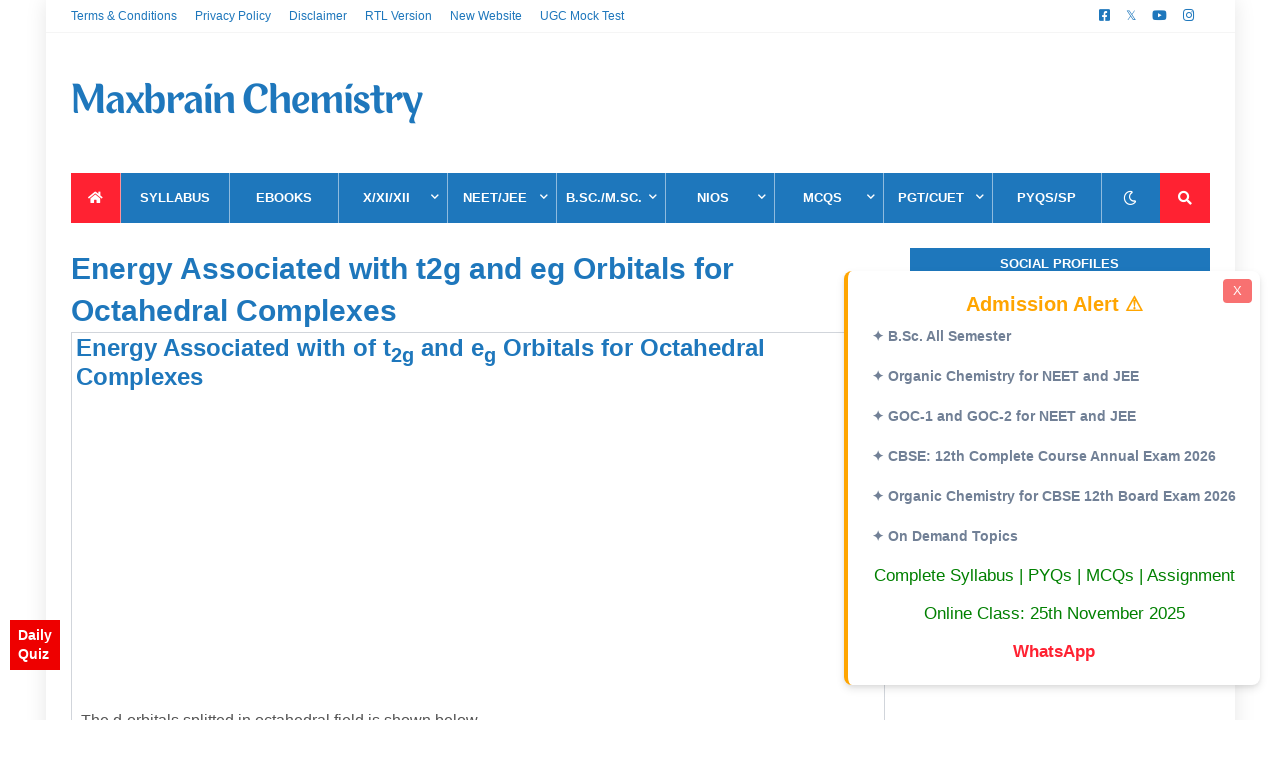

--- FILE ---
content_type: text/html; charset=UTF-8
request_url: https://www.maxbrainchemistry.com/p/energy-of-t2g-and-eg-orbitals.html
body_size: 50886
content:
<!DOCTYPE html>
<html class='ltr' dir='ltr' lang='en-us' xmlns='http://www.w3.org/1999/xhtml' xmlns:b='http://www.google.com/2005/gml/b' xmlns:data='http://www.google.com/2005/gml/data' xmlns:expr='http://www.google.com/2005/gml/expr'>
<head>
<meta content='width=device-width, initial-scale=1' name='viewport'/>
<meta content='f9857cb8907fabcf' name='yandex-verification'/>
<meta content='DB6BC289AECF4CD9D6D4AF1A23DEE154' name='msvalidate.01'/>
<title>Energy Associated with  t2g and eg Orbitals for Octahedral Complexes</title>
<link href='//1.bp.blogspot.com' rel='dns-prefetch'/>
<link href='//2.bp.blogspot.com' rel='dns-prefetch'/>
<link href='//3.bp.blogspot.com' rel='dns-prefetch'/>
<link href='//4.bp.blogspot.com' rel='dns-prefetch'/>
<link href='//www.blogger.com' rel='dns-prefetch'/>
<link href='//dnjs.cloudflare.com' rel='dns-prefetch'/>
<link href='//fonts.gstatic.com' rel='dns-prefetch'/>
<link href='//fonts.gstatic.com' rel='preconnect'/>
<link href='//pagead2.googlesyndication.com' rel='dns-prefetch'/>
<link href='//www.googletagmanager.com' rel='dns-prefetch'/>
<link href='//www.google-analytics.com' rel='dns-prefetch'/>
<link href='//connect.facebook.net' rel='dns-prefetch'/>
<meta content='text/html; charset=UTF-8' http-equiv='Content-Type'/>
<meta content='blogger' name='generator'/>
<link href='https://www.maxbrainchemistry.com/favicon.ico' rel='icon' type='image/x-icon'/>
<meta content='#1e77bc' name='theme-color'/>
<meta content='#1e77bc' name='msapplication-navbutton-color'/>
<link href='https://www.maxbrainchemistry.com/p/energy-of-t2g-and-eg-orbitals.html' rel='canonical'/>
<link rel="alternate" type="application/atom+xml" title="Maxbrain Chemistry - Atom" href="https://www.maxbrainchemistry.com/feeds/posts/default" />
<link rel="alternate" type="application/rss+xml" title="Maxbrain Chemistry - RSS" href="https://www.maxbrainchemistry.com/feeds/posts/default?alt=rss" />
<link rel="service.post" type="application/atom+xml" title="Maxbrain Chemistry - Atom" href="https://www.blogger.com/feeds/6867610025260439491/posts/default" />
<meta content='Energy Associated with of t2g and eg Orbitals for Octahedral Complexes can be derived as ...' name='description'/>
<link href='https://lh3.googleusercontent.com/blogger_img_proxy/AEn0k_sas31aqjKw09zaNGQWY7hd7MOJJ0osMFW8EQLy6Tmg3vUGDWW1Sw6FP7ZBBX5GU6mX1osbmJho7oEfjM8nYdGSv7XzES1xkYEMD-eOv5wNdGngLrXG62zicsPgcQSN8jrUexRNIYG1R-DboidBJlS_GYw' rel='image_src'/>
<!-- Metadata for Open Graph protocol. See http://ogp.me/. -->
<meta content='article' property='og:type'/>
<meta content='Energy Associated with  t2g and eg Orbitals for Octahedral Complexes' property='og:title'/>
<meta content='https://www.maxbrainchemistry.com/p/energy-of-t2g-and-eg-orbitals.html' property='og:url'/>
<meta content='Energy Associated with of t2g and eg Orbitals for Octahedral Complexes can be derived as ...' property='og:description'/>
<meta content='Maxbrain Chemistry' property='og:site_name'/>
<meta content='https://lh3.googleusercontent.com/blogger_img_proxy/AEn0k_sas31aqjKw09zaNGQWY7hd7MOJJ0osMFW8EQLy6Tmg3vUGDWW1Sw6FP7ZBBX5GU6mX1osbmJho7oEfjM8nYdGSv7XzES1xkYEMD-eOv5wNdGngLrXG62zicsPgcQSN8jrUexRNIYG1R-DboidBJlS_GYw' property='og:image'/>
<meta content='https://lh3.googleusercontent.com/blogger_img_proxy/AEn0k_sas31aqjKw09zaNGQWY7hd7MOJJ0osMFW8EQLy6Tmg3vUGDWW1Sw6FP7ZBBX5GU6mX1osbmJho7oEfjM8nYdGSv7XzES1xkYEMD-eOv5wNdGngLrXG62zicsPgcQSN8jrUexRNIYG1R-DboidBJlS_GYw' name='twitter:image'/>
<meta content='summary_large_image' name='twitter:card'/>
<meta content='Energy Associated with  t2g and eg Orbitals for Octahedral Complexes' name='twitter:title'/>
<meta content='https://www.maxbrainchemistry.com/p/energy-of-t2g-and-eg-orbitals.html' name='twitter:domain'/>
<meta content='Energy Associated with of t2g and eg Orbitals for Octahedral Complexes can be derived as ...' name='twitter:description'/>
<!--<include expiration='7d' path='*.css'/> <include expiration='7d' path='*.js'/> <include expiration='3d' path='*.gif'/> <include expiration='3d' path='*.jpeg'/> <include expiration='3d' path='*.jpg'/> <include expiration='3d' path='*.png'/> <include expiration='3d' path='*.webp'/> <include expiration='3d' path='*.ico'/> <meta content='public' http-equiv='Cache-control'/> -->
<script type='text/javascript'>//<![CDATA[var curl = window.location.href;if (curl.indexOf('m=1') != -1) {curl = curl.replace('m=1', 'm=0');window.location.href = curl;}//]]></script>
<link href='https://blogger.googleusercontent.com/img/b/R29vZ2xl/AVvXsEhoeY6IIsQ-ClprxkyPD_TdFr8xeEpTst2KQJxbR8Sf0QKsoXKsLwyWgjh7XYks5New4NT7-x4lRwO2Vp6l12LUltQNnzeTCmyVubW8mlLkRJWwApSSORHKKUcDTlMDEdN_vuqquIJGOVef5A6xqDReiGmp9bUrEkl9zEljWfJr_v3RS-PUg31PVRlBvwbW/s1600/Fevicon-192x192.png' rel='icon' type='image/x-icon'/>
<link href='https://blogger.googleusercontent.com/img/b/R29vZ2xl/AVvXsEhoeY6IIsQ-ClprxkyPD_TdFr8xeEpTst2KQJxbR8Sf0QKsoXKsLwyWgjh7XYks5New4NT7-x4lRwO2Vp6l12LUltQNnzeTCmyVubW8mlLkRJWwApSSORHKKUcDTlMDEdN_vuqquIJGOVef5A6xqDReiGmp9bUrEkl9zEljWfJr_v3RS-PUg31PVRlBvwbW/s1600/Fevicon-192x192.png' rel='shortcut icon' type='image/x-icon'/>
<!-- Template Style CSS -->
<style id='page-skin-1' type='text/css'><!--
/*-- Google Fonts --*/
/*
@font-face{font-family:'Hind Siliguri';font-style:italic;font-weight:400;font-display:swap;src:local('Hind Siliguri Italic'),local(Hind Siliguri-Italic),url(https://fonts.gstatic.com/s/Hind Siliguri/v9/pxiGyp8kv8JHgFVrJJLucXtAKPY.woff2) format("woff2");unicode-range:U+0900-097F,U+1CD0-1CF6,U+1CF8-1CF9,U+200C-200D,U+20A8,U+20B9,U+25CC,U+A830-A839,U+A8E0-A8FB}
@font-face{font-family:'Hind Siliguri';font-style:italic;font-weight:400;font-display:swap;src:local('Hind Siliguri Italic'),local(Hind Siliguri-Italic),url(https://fonts.gstatic.com/s/Hind Siliguri/v9/pxiGyp8kv8JHgFVrJJLufntAKPY.woff2) format("woff2");unicode-range:U+0100-024F,U+0259,U+1E00-1EFF,U+2020,U+20A0-20AB,U+20AD-20CF,U+2113,U+2C60-2C7F,U+A720-A7FF}
@font-face{font-family:'Hind Siliguri';font-style:italic;font-weight:400;font-display:swap;src:local('Hind Siliguri Italic'),local(Hind Siliguri-Italic),url(https://fonts.gstatic.com/s/Hind Siliguri/v9/pxiGyp8kv8JHgFVrJJLucHtA.woff2) format("woff2");unicode-range:U+0000-00FF,U+0131,U+0152-0153,U+02BB-02BC,U+02C6,U+02DA,U+02DC,U+2000-206F,U+2074,U+20AC,U+2122,U+2191,U+2193,U+2212,U+2215,U+FEFF,U+FFFD}
@font-face{font-family:'Hind Siliguri';font-style:italic;font-weight:500;font-display:swap;src:local('Hind Siliguri Medium Italic'),local(Hind Siliguri-MediumItalic),url(https://fonts.gstatic.com/s/Hind Siliguri/v9/pxiDyp8kv8JHgFVrJJLmg1hVFteOcEg.woff2) format("woff2");unicode-range:U+0900-097F,U+1CD0-1CF6,U+1CF8-1CF9,U+200C-200D,U+20A8,U+20B9,U+25CC,U+A830-A839,U+A8E0-A8FB}
@font-face{font-family:'Hind Siliguri';font-style:italic;font-weight:500;font-display:swap;src:local('Hind Siliguri Medium Italic'),local(Hind Siliguri-MediumItalic),url(https://fonts.gstatic.com/s/Hind Siliguri/v9/pxiDyp8kv8JHgFVrJJLmg1hVGdeOcEg.woff2) format("woff2");unicode-range:U+0100-024F,U+0259,U+1E00-1EFF,U+2020,U+20A0-20AB,U+20AD-20CF,U+2113,U+2C60-2C7F,U+A720-A7FF}
@font-face{font-family:'Hind Siliguri';font-style:italic;font-weight:500;font-display:swap;src:local('Hind Siliguri Medium Italic'),local(Hind Siliguri-MediumItalic),url(https://fonts.gstatic.com/s/Hind Siliguri/v9/pxiDyp8kv8JHgFVrJJLmg1hVF9eO.woff2) format("woff2");unicode-range:U+0000-00FF,U+0131,U+0152-0153,U+02BB-02BC,U+02C6,U+02DA,U+02DC,U+2000-206F,U+2074,U+20AC,U+2122,U+2191,U+2193,U+2212,U+2215,U+FEFF,U+FFFD}
@font-face{font-family:'Hind Siliguri';font-style:italic;font-weight:600;font-display:swap;src:local('Hind Siliguri SemiBold Italic'),local(Hind Siliguri-SemiBoldItalic),url(https://fonts.gstatic.com/s/Hind Siliguri/v9/pxiDyp8kv8JHgFVrJJLmr19VFteOcEg.woff2) format("woff2");unicode-range:U+0900-097F,U+1CD0-1CF6,U+1CF8-1CF9,U+200C-200D,U+20A8,U+20B9,U+25CC,U+A830-A839,U+A8E0-A8FB}
@font-face{font-family:'Hind Siliguri';font-style:italic;font-weight:600;font-display:swap;src:local('Hind Siliguri SemiBold Italic'),local(Hind Siliguri-SemiBoldItalic),url(https://fonts.gstatic.com/s/Hind Siliguri/v9/pxiDyp8kv8JHgFVrJJLmr19VGdeOcEg.woff2) format("woff2");unicode-range:U+0100-024F,U+0259,U+1E00-1EFF,U+2020,U+20A0-20AB,U+20AD-20CF,U+2113,U+2C60-2C7F,U+A720-A7FF}
@font-face{font-family:'Hind Siliguri';font-style:italic;font-weight:600;font-display:swap;src:local('Hind Siliguri SemiBold Italic'),local(Hind Siliguri-SemiBoldItalic),url(https://fonts.gstatic.com/s/Hind Siliguri/v9/pxiDyp8kv8JHgFVrJJLmr19VF9eO.woff2) format("woff2");unicode-range:U+0000-00FF,U+0131,U+0152-0153,U+02BB-02BC,U+02C6,U+02DA,U+02DC,U+2000-206F,U+2074,U+20AC,U+2122,U+2191,U+2193,U+2212,U+2215,U+FEFF,U+FFFD}
@font-face{font-family:'Hind Siliguri';font-style:italic;font-weight:700;font-display:swap;src:local('Hind Siliguri Bold Italic'),local(Hind Siliguri-BoldItalic),url(https://fonts.gstatic.com/s/Hind Siliguri/v9/pxiDyp8kv8JHgFVrJJLmy15VFteOcEg.woff2) format("woff2");unicode-range:U+0900-097F,U+1CD0-1CF6,U+1CF8-1CF9,U+200C-200D,U+20A8,U+20B9,U+25CC,U+A830-A839,U+A8E0-A8FB}
@font-face{font-family:'Hind Siliguri';font-style:italic;font-weight:700;font-display:swap;src:local('Hind Siliguri Bold Italic'),local(Hind Siliguri-BoldItalic),url(https://fonts.gstatic.com/s/Hind Siliguri/v9/pxiDyp8kv8JHgFVrJJLmy15VGdeOcEg.woff2) format("woff2");unicode-range:U+0100-024F,U+0259,U+1E00-1EFF,U+2020,U+20A0-20AB,U+20AD-20CF,U+2113,U+2C60-2C7F,U+A720-A7FF}
@font-face{font-family:'Hind Siliguri';font-style:italic;font-weight:700;font-display:swap;src:local('Hind Siliguri Bold Italic'),local(Hind Siliguri-BoldItalic),url(https://fonts.gstatic.com/s/Hind Siliguri/v9/pxiDyp8kv8JHgFVrJJLmy15VF9eO.woff2) format("woff2");unicode-range:U+0000-00FF,U+0131,U+0152-0153,U+02BB-02BC,U+02C6,U+02DA,U+02DC,U+2000-206F,U+2074,U+20AC,U+2122,U+2191,U+2193,U+2212,U+2215,U+FEFF,U+FFFD}
@font-face{font-family:'Hind Siliguri';font-style:normal;font-weight:400;font-display:swap;src:local('Hind Siliguri Regular'),local(Hind Siliguri-Regular),url(https://fonts.gstatic.com/s/Hind Siliguri/v9/pxiEyp8kv8JHgFVrJJbecmNE.woff2) format("woff2");unicode-range:U+0900-097F,U+1CD0-1CF6,U+1CF8-1CF9,U+200C-200D,U+20A8,U+20B9,U+25CC,U+A830-A839,U+A8E0-A8FB}
@font-face{font-family:'Hind Siliguri';font-style:normal;font-weight:400;font-display:swap;src:local('Hind Siliguri Regular'),local(Hind Siliguri-Regular),url(https://fonts.gstatic.com/s/Hind Siliguri/v9/pxiEyp8kv8JHgFVrJJnecmNE.woff2) format("woff2");unicode-range:U+0100-024F,U+0259,U+1E00-1EFF,U+2020,U+20A0-20AB,U+20AD-20CF,U+2113,U+2C60-2C7F,U+A720-A7FF}
@font-face{font-family:'Hind Siliguri';font-style:normal;font-weight:400;font-display:swap;src:local('Hind Siliguri Regular'),local(Hind Siliguri-Regular),url(https://fonts.gstatic.com/s/Hind Siliguri/v9/pxiEyp8kv8JHgFVrJJfecg.woff2) format("woff2");unicode-range:U+0000-00FF,U+0131,U+0152-0153,U+02BB-02BC,U+02C6,U+02DA,U+02DC,U+2000-206F,U+2074,U+20AC,U+2122,U+2191,U+2193,U+2212,U+2215,U+FEFF,U+FFFD}
@font-face{font-family:'Hind Siliguri';font-style:normal;font-weight:500;font-display:swap;src:local('Hind Siliguri Medium'),local(Hind Siliguri-Medium),url(https://fonts.gstatic.com/s/Hind Siliguri/v9/pxiByp8kv8JHgFVrLGT9Z11lFc-K.woff2) format("woff2");unicode-range:U+0900-097F,U+1CD0-1CF6,U+1CF8-1CF9,U+200C-200D,U+20A8,U+20B9,U+25CC,U+A830-A839,U+A8E0-A8FB}
@font-face{font-family:'Hind Siliguri';font-style:normal;font-weight:500;font-display:swap;src:local('Hind Siliguri Medium'),local(Hind Siliguri-Medium),url(https://fonts.gstatic.com/s/Hind Siliguri/v9/pxiByp8kv8JHgFVrLGT9Z1JlFc-K.woff2) format("woff2");unicode-range:U+0100-024F,U+0259,U+1E00-1EFF,U+2020,U+20A0-20AB,U+20AD-20CF,U+2113,U+2C60-2C7F,U+A720-A7FF}
@font-face{font-family:'Hind Siliguri';font-style:normal;font-weight:500;font-display:swap;src:local('Hind Siliguri Medium'),local(Hind Siliguri-Medium),url(https://fonts.gstatic.com/s/Hind Siliguri/v9/pxiByp8kv8JHgFVrLGT9Z1xlFQ.woff2) format("woff2");unicode-range:U+0000-00FF,U+0131,U+0152-0153,U+02BB-02BC,U+02C6,U+02DA,U+02DC,U+2000-206F,U+2074,U+20AC,U+2122,U+2191,U+2193,U+2212,U+2215,U+FEFF,U+FFFD}
@font-face{font-family:'Hind Siliguri';font-style:normal;font-weight:600;font-display:swap;src:local('Hind Siliguri SemiBold'),local(Hind Siliguri-SemiBold),url(https://fonts.gstatic.com/s/Hind Siliguri/v9/pxiByp8kv8JHgFVrLEj6Z11lFc-K.woff2) format("woff2");unicode-range:U+0900-097F,U+1CD0-1CF6,U+1CF8-1CF9,U+200C-200D,U+20A8,U+20B9,U+25CC,U+A830-A839,U+A8E0-A8FB}
@font-face{font-family:'Hind Siliguri';font-style:normal;font-weight:600;font-display:swap;src:local('Hind Siliguri SemiBold'),local(Hind Siliguri-SemiBold),url(https://fonts.gstatic.com/s/Hind Siliguri/v9/pxiByp8kv8JHgFVrLEj6Z1JlFc-K.woff2) format("woff2");unicode-range:U+0100-024F,U+0259,U+1E00-1EFF,U+2020,U+20A0-20AB,U+20AD-20CF,U+2113,U+2C60-2C7F,U+A720-A7FF}
@font-face{font-family:'Hind Siliguri';font-style:normal;font-weight:600;font-display:swap;src:local('Hind Siliguri SemiBold'),local(Hind Siliguri-SemiBold),url(https://fonts.gstatic.com/s/Hind Siliguri/v9/pxiByp8kv8JHgFVrLEj6Z1xlFQ.woff2) format("woff2");unicode-range:U+0000-00FF,U+0131,U+0152-0153,U+02BB-02BC,U+02C6,U+02DA,U+02DC,U+2000-206F,U+2074,U+20AC,U+2122,U+2191,U+2193,U+2212,U+2215,U+FEFF,U+FFFD}
@font-face{font-family:'Hind Siliguri';font-style:normal;font-weight:700;font-display:swap;src:local('Hind Siliguri Bold'),local(Hind Siliguri-Bold),url(https://fonts.gstatic.com/s/Hind Siliguri/v9/pxiByp8kv8JHgFVrLCz7Z11lFc-K.woff2) format("woff2");unicode-range:U+0900-097F,U+1CD0-1CF6,U+1CF8-1CF9,U+200C-200D,U+20A8,U+20B9,U+25CC,U+A830-A839,U+A8E0-A8FB}
@font-face{font-family:'Hind Siliguri';font-style:normal;font-weight:700;font-display:swap;src:local('Hind Siliguri Bold'),local(Hind Siliguri-Bold),url(https://fonts.gstatic.com/s/Hind Siliguri/v9/pxiByp8kv8JHgFVrLCz7Z1JlFc-K.woff2) format("woff2");unicode-range:U+0100-024F,U+0259,U+1E00-1EFF,U+2020,U+20A0-20AB,U+20AD-20CF,U+2113,U+2C60-2C7F,U+A720-A7FF}
@font-face{font-family:'Hind Siliguri';font-style:normal;font-weight:700;font-display:swap;src:local('Hind Siliguri Bold'),local(Hind Siliguri-Bold),url(https://fonts.gstatic.com/s/Hind Siliguri/v9/pxiByp8kv8JHgFVrLCz7Z1xlFQ.woff2) format("woff2");unicode-range:U+0000-00FF,U+0131,U+0152-0153,U+02BB-02BC,U+02C6,U+02DA,U+02DC,U+2000-206F,U+2074,U+20AC,U+2122,U+2191,U+2193,U+2212,U+2215,U+FEFF,U+FFFD}
/*-- Theme Colors and Fonts --*/
:root{
--body-font:'Hind Siliguri',sans-serif;
--title-font:'Hind Siliguri',sans-serif;
--meta-font:'Hind Siliguri',sans-serif;
--text-font:'Hind Siliguri',sans-serif;
--body-bg-color:#ffffff;
--body-bg:#ffffff none no-repeat scroll center center;
--outer-bg:#ffffff;
--main-color:#1e77bc;
--title-color:#171921;
--title-hover-color:#ff2232;
--meta-color:#a9b4ba;
--text-color:#555555;
--link-color:#ff2232;
--tag-bg:#ff2232;
--tag-color:#ffffff;
--topbar-bg:#ffffff;
--topbar-color:#1e77bc;
--topbar-hover-color:#ff2232;
--header-bg:#ffffff;
--header-color:#171921;
--header-hover-color:#ff2232;
--header-ads-bg:#fafafa;
--menu-bg:#1e77bc;
--menu-color:#ffffff;
--menu-hover-bg:#ff2232;
--menu-hover-color:#ffffff;
--menu-icon-bg:#ff2232;
--menu-icon-color:#ffffff;
--menu-icon-hover-bg:#ff2232;
--menu-icon-hover-color:#ffffff;
--submenu-bg:#1e77bc;
--submenu-color:#ffffff;
--submenu-hover-bg:#1d70af;
--submenu-hover-color:#ffffff;
--megamenu-bg:#1e77bc;
--megamenu-color:#ffffff;
--megamenu-hover-color:#ffffff;
--megamenu-post-title-color:#ffffff;
--megamenu-post-title-hover-color:#ff2232;
--megamenu-meta-color:#a9b4ba;
--mobilemenu-bg:#ffffff;
--mobilemenu-color:#171921;
--mobilemenu-hover-color:#ff2232;
--widget-title-bg:#1e77bc;
--widget-title-color:#ffffff;
--tab-active-bg:#ff2232;
--videos-widget-bg:#212530;
--post-title-color:#1e77bc;
--post-title-hover-color:#ff2232;
--post-text-color:#7f7f7f;
--footer-bg:#ffffff;
--footer-color:#555555;
--footer-text-color:#aaaaaa;
--footer-link-color:#ff2232;
--footerbar-bg:#1e77bc;
--footerbar-color:#ffffff;
--footerbar-hover-color:#111111;
--button-bg:#ff2232;
--button-color:#ffffff;
--button-hover-bg:#e51f2d;
--button-hover-color:#ffffff;
--darkbutton-bg:#171921;
--darkbutton-color:#ffffff;
--border-color:rgba(155,155,155,0.1);
}
html[data-theme=dark]{
--body-bg-color:#15181f;
--body-bg:#ffffff none no-repeat scroll center center;
--outer-bg:#212530;
--main-color:#1e77bc;
--title-color:#ffffff;
--title-hover-color:#ff2232;
--meta-color:#a9b4ba;
--text-color:#dddddd;
--link-color:#ff2232;
--tag-bg:#ff2232;
--tag-color:#ffffff;
--topbar-bg:#212530;
--topbar-color:#ffffff;
--topbar-hover-color:#ff2232;
--header-bg:#212530;
--header-color:#ffffff;
--header-hover-color:#ff2232;
--header-ads-bg:#282c36;
--menu-bg:#171921;
--menu-color:#ffffff;
--menu-hover-bg:#ff2232;
--menu-hover-color:#ffffff;
--menu-icon-bg:#ff2232;
--menu-icon-color:#ffffff;
--menu-icon-hover-bg:#ff2232;
--menu-icon-hover-color:#ffffff;
--submenu-bg:#1e2028;
--submenu-color:#ffffff;
--submenu-hover-bg:#1b1d24;
--submenu-hover-color:#ffffff;
--megamenu-bg:#1e2028;
--megamenu-color:#ffffff;
--megamenu-hover-color:#ffffff;
--megamenu-post-title-color:#ffffff;
--megamenu-post-title-hover-color:#ff2232;
--megamenu-meta-color:#a9b4ba;
--mobilemenu-bg:#212530;
--mobilemenu-color:#ffffff;
--mobilemenu-hover-color:#ff2232;
--widget-title-bg:#171921;
--widget-title-color:#ffffff;
--tab-active-bg:#ff2232;
--videos-widget-bg:#1e2028;
--post-title-color:#ffffff;
--post-title-hover-color:#ff2232;
--post-text-color:#dddddd;
--footer-bg:#171921;
--footer-color:#ffffff;
--footer-text-color:#dddddd;
--footer-link-color:#ff2232;
--footerbar-bg:#171921;
--footerbar-color:#ffffff;
--footerbar-hover-color:#111111;
--button-bg:#ff2232;
--button-color:#ffffff;
--button-hover-bg:#e51f2d;
--button-hover-color:#ffffff;
--darkbutton-bg:#171921;
--darkbutton-color:#ffffff;
--border-color:rgba(155,155,155,0.1);
}
/*-- Reset CSS --*/
a,abbr,acronym,address,applet,b,big,blockquote,body,caption,center,cite,code,dd,del,dfn,div,dl,dt,em,fieldset,font,form,h1,h2,h3,h4,h5,h6,html,i,iframe,img,ins,kbd,label,legend,li,object,p,pre,q,s,samp,small,span,strike,strong,table,tbody,td,tfoot,th,thead,tr,tt,u,ul,var{padding:0;margin:0;border:0;outline:0;vertical-align:baseline;background:0 0;text-decoration:none}dl,ul{list-style-position:inside;list-style:none}ul li{list-style:none}caption{text-align:center}img{border:none;position:relative}a,a:visited{text-decoration:none}.clearfix{clear:both}.section,.widget,.widget ul{margin:0;padding:0}a{color:var(--link-color)}a img{border:0}abbr{text-decoration:none}.CSS_LIGHTBOX{z-index:999999!important}.CSS_LIGHTBOX_ATTRIBUTION_INDEX_CONTAINER .CSS_HCONT_CHILDREN_HOLDER > .CSS_LAYOUT_COMPONENT.CSS_HCONT_CHILD:first-child > .CSS_LAYOUT_COMPONENT{opacity:0}.separator a{clear:none!important;float:none!important;margin-left:0!important;margin-right:0!important}#Navbar1,#navbar-iframe,.widget-item-control,a.quickedit,.home-link,.feed-links{display:none!important}.center{display:table;margin:0 auto;position:relative}.widget > h2,.widget > h3{display:none}.widget iframe,.widget img{max-width:100%}button,input,select,textarea{font-family:var(--body-font);-webkit-appearance:none;-moz-appearance:none;appearance:none;outline:none;box-sizing:border-box;border-radius:0;resize: none;}
/*-- Body Content CSS --*/
html{background-color:var(--body-bg-color);margin:0}
body{position:relative;background-color:var(--body-bg-color);background:var(--body-bg);font-family:var(--body-font);font-size:14px;color:var(--text-color);font-weight:400;font-style:normal;line-height:1.4em;word-wrap:break-word;margin:0;padding:0}
html[data-theme=dark] body{background-color:var(--body-bg-color)!important}
body.background-cover{background-attachment:fixed;background-size:cover;background-position:center center;background-repeat:no-repeat}
.rtl{direction:rtl}
.no-items.section{display:none}
h1,h2,h3,h4,h5,h6{font-family:var(--title-font);}
#outer-wrapper{position:relative;overflow:hidden;width:calc(1139px + 50px);max-width:100%;background-color:var(--outer-bg);margin:0 auto;padding:0;box-shadow:0 0 20px rgba(0,0,0,0.1)}
.full-width #outer-wrapper{width:100%;box-shadow:none}
.row-x1{width:1139px}
#content-wrapper{position:relative;float:left;width:100%;overflow:hidden;padding:25px 0;margin:0;border-top:0}
#content-wrapper > .container{margin:0 auto}
#main-wrapper{position:relative;float:left;width:calc(100% - (300px + 25px));box-sizing:border-box;padding:0}
.left-sidebar #main-wrapper,.rtl #main-wrapper{float:right}
#sidebar-wrapper{position:relative;float:right;width:300px;box-sizing:border-box;padding:0}
.left-sidebar #sidebar-wrapper,.rtl #sidebar-wrapper{float:left}
.entry-image-link,.cmm-avatar,.comments .avatar-image-container{overflow:hidden;background-color:rgba(155,155,155,0.08);z-index:5;color:transparent!important}
.entry-thumb{display:block;position:relative;width:100%;height:100%;background-size:cover;background-position:center center;background-repeat:no-repeat;z-index:1;opacity:0;transition:opacity .35s ease,transform .35s ease}
.entry-thumb.lazy-ify{opacity:1;fetchpriority:high}
.entry-image-link:hover .entry-thumb,.featured-item-inner:hover .entry-thumb,.block1-items .block-inner:hover .entry-thumb,.block2-items .block-inner:hover .entry-thumb,.column-inner:hover .entry-thumb,.videos-items .videos-inner:hover .entry-thumb,.side1-items .side1-inner:hover .entry-thumb,.FeaturedPost .featured-post-inner:hover .entry-thumb{transform:scale(1.05)}
.before-mask:before{content:'';position:absolute;left:0;right:0;bottom:0;height:70%;background-image:linear-gradient(to bottom,transparent,rgba(0,0,0,0.7));-webkit-backface-visibility:hidden;backface-visibility:hidden;z-index:2;opacity:1;margin:0;transition:opacity .25s ease}
.entry-title{color:var(--post-title-color);font-weight:600;line-height:1.4em}
.entry-title a{color:var(--post-title-color);display:block}
.entry-title a:hover{color:var(--post-title-hover-color)}
.excerpt{font-family:var(--text-font)}
.entry-category{position:absolute;top:15px;left:15px;height:18px;background-color:var(--tag-bg);font-size:11px;color:var(--tag-color);font-weight:400;line-height:18px;z-index:10;box-sizing:border-box;padding:0 5px;margin:0;border-radius:2px}
.rtl .entry-category{left:unset;right:15px}
.entry-meta{font-family:var(--meta-font);font-size:11px;color:var(--meta-color);font-weight:400;overflow:hidden;padding:0 1px;margin:0}
.entry-meta a{color:var(--meta-color)}
.entry-meta a:hover{color:var(--link-color)}
.entry-info{position:absolute;left:0;bottom:0;width:100%;background:linear-gradient(to bottom,transparent,rgba(0,0,0,0.5));overflow:hidden;z-index:10;box-sizing:border-box;padding:15px}
.entry-info .entry-meta{color:#ddd}
.entry-info .entry-title{text-shadow:0 1px 2px rgba(0,0,0,0.5)}
.entry-info .entry-title a{color:#fff}
.social a:before{display:inline-block;font-family:'Font Awesome 5 Brands';font-style:normal;font-weight:400}
.social .blogger a:before{content:"\f37d"}
.social .facebook a:before{content:"\f082"}
.social .facebook-f a:before{content:"\f39e"}
.social .twitter a:before{content:"\𝕏"}
.social .rss a:before{content:"\f09e";font-family:'Font Awesome 5 Free';font-weight:900}
.social .youtube a:before{content:"\f167"}
.social .skype a:before{content:"\f17e"}
.social .stumbleupon a:before{content:"\f1a4"}
.social .tumblr a:before{content:"\f173"}
.social .vk a:before{content:"\f189"}
.social .stack-overflow a:before{content:"\f16c"}
.social .github a:before{content:"\f09b"}
.social .linkedin a:before{content:"\f0e1"}
.social .dribbble a:before{content:"\f17d"}
.social .soundcloud a:before{content:"\f1be"}
.social .behance a:before{content:"\f1b4"}
.social .digg a:before{content:"\f1a6"}
.social .instagram a:before{content:"\f16d"}
.social .pinterest a:before{content:"\f0d2"}
.social .pinterest-p a:before{content:"\f231"}
.social .twitch a:before{content:"\f1e8"}
.social .delicious a:before{content:"\f1a5"}
.social .codepen a:before{content:"\f1cb"}
.social .flipboard a:before{content:"\f44d"}
.social .reddit a:before{content:"\f281"}
.social .whatsapp a:before{content:"\f232"}
.social .messenger a:before{content:"\f39f"}
.social .snapchat a:before{content:"\f2ac"}
.social .telegram a:before{content:"\f3fe"}
.social .discord a:before{content:"\f392"}
.social .share a:before{content:"\f064";font-family:'Font Awesome 5 Free';font-weight:900}
.social .email a:before{content:"\f0e0";font-family:'Font Awesome 5 Free';font-weight:400}
.social .external-link a:before{content:"\f35d";font-family:'Font Awesome 5 Free';font-weight:900}
.social-bg .blogger a,.social-bg-hover .blogger a:hover{background-color:#f30}
.social-bg .facebook a,.social-bg .facebook-f a,.social-bg-hover .facebook a:hover,.social-bg-hover .facebook-f a:hover{background-color:#3b5999}
.social-bg .twitter a,.social-bg-hover .twitter a:hover{background-color:#00acee}
.social-bg .youtube a,.social-bg-hover .youtube a:hover{background-color:#f50000}
.social-bg .instagram a,.social-bg-hover .instagram a:hover{background:linear-gradient(15deg,#ffb13d,#dd277b,#4d5ed4)}
.social-bg .pinterest a,.social-bg .pinterest-p a,.social-bg-hover .pinterest a:hover,.social-bg-hover .pinterest-p a:hover{background-color:#ca2127}
.social-bg .dribbble a,.social-bg-hover .dribbble a:hover{background-color:#ea4c89}
.social-bg .linkedin a,.social-bg-hover .linkedin a:hover{background-color:#0077b5}
.social-bg .tumblr a,.social-bg-hover .tumblr a:hover{background-color:#365069}
.social-bg .twitch a,.social-bg-hover .twitch a:hover{background-color:#6441a5}
.social-bg .rss a,.social-bg-hover .rss a:hover{background-color:#ffc200}
.social-bg .skype a,.social-bg-hover .skype a:hover{background-color:#00aff0}
.social-bg .stumbleupon a,.social-bg-hover .stumbleupon a:hover{background-color:#eb4823}
.social-bg .vk a,.social-bg-hover .vk a:hover{background-color:#4a76a8}
.social-bg .stack-overflow a,.social-bg-hover .stack-overflow a:hover{background-color:#f48024}
.social-bg .github a,.social-bg-hover .github a:hover{background-color:#24292e}
.social-bg .soundcloud a,.social-bg-hover .soundcloud a:hover{background:linear-gradient(#ff7400,#ff3400)}
.social-bg .behance a,.social-bg-hover .behance a:hover{background-color:#191919}
.social-bg .digg a,.social-bg-hover .digg a:hover{background-color:#1b1a19}
.social-bg .delicious a,.social-bg-hover .delicious a:hover{background-color:#0076e8}
.social-bg .codepen a,.social-bg-hover .codepen a:hover{background-color:#000}
.social-bg .flipboard a,.social-bg-hover .flipboard a:hover{background-color:#f52828}
.social-bg .reddit a,.social-bg-hover .reddit a:hover{background-color:#ff4500}
.social-bg .whatsapp a,.social-bg-hover .whatsapp a:hover{background-color:#3fbb50}
.social-bg .messenger a,.social-bg-hover .messenger a:hover{background-color:#0084ff}
.social-bg .snapchat a,.social-bg-hover .snapchat a:hover{background-color:#ffe700}
.social-bg .telegram a,.social-bg-hover .telegram a:hover{background-color:#179cde}
.social-bg .discord a,.social-bg-hover .discord a:hover{background-color:#7289da}
.social-bg .share a,.social-bg-hover .share a:hover{background-color:var(--meta-color)}
.social-bg .email a,.social-bg-hover .email a:hover{background-color:#888}
.social-bg .external-link a,.social-bg-hover .external-link a:hover{background-color:var(--button-hover-bg)}
.social-color .blogger a,.social-color-hover .blogger a:hover{color:#f30}
.social-color .facebook a,.social-color .facebook-f a,.social-color-hover .facebook a:hover,.social-color-hover .facebook-f a:hover{color:#3b5999}
.social-color .twitter a,.social-color-hover .twitter a:hover{color:#00acee}
.social-color .youtube a,.social-color-hover .youtube a:hover{color:#f50000}
.social-color .instagram a,.social-color-hover .instagram a:hover{color:#dd277b}
.social-color .pinterest a,.social-color .pinterest-p a,.social-color-hover .pinterest a:hover,.social-color-hover .pinterest-p a:hover{color:#ca2127}
.social-color .dribbble a,.social-color-hover .dribbble a:hover{color:#ea4c89}
.social-color .linkedin a,.social-color-hover .linkedin a:hover{color:#0077b5}
.social-color .tumblr a,.social-color-hover .tumblr a:hover{color:#365069}
.social-color .twitch a,.social-color-hover .twitch a:hover{color:#6441a5}
.social-color .rss a,.social-color-hover .rss a:hover{color:#ffc200}
.social-color .skype a,.social-color-hover .skype a:hover{color:#00aff0}
.social-color .stumbleupon a,.social-color-hover .stumbleupon a:hover{color:#eb4823}
.social-color .vk a,.social-color-hover .vk a:hover{color:#4a76a8}
.social-color .stack-overflow a,.social-color-hover .stack-overflow a:hover{color:#f48024}
.social-color .github a,.social-color-hover .github a:hover{color:#24292e}
.social-color .soundcloud a,.social-color-hover .soundcloud a:hover{color:#ff7400}
.social-color .behance a,.social-color-hover .behance a:hover{color:#191919}
.social-color .digg a,.social-color-hover .digg a:hover{color:#1b1a19}
.social-color .delicious a,.social-color-hover .delicious a:hover{color:#0076e8}
.social-color .codepen a,.social-color-hover .codepen a:hover{color:#000}
.social-color .flipboard a,.social-color-hover .flipboard a:hover{color:#f52828}
.social-color .reddit a,.social-color-hover .reddit a:hover{color:#ff4500}
.social-color .whatsapp a,.social-color-hover .whatsapp a:hover{color:#3fbb50}
.social-color .messenger a,.social-color-hover .messenger a:hover{color:#0084ff}
.social-color .snapchat a,.social-color-hover .snapchat a:hover{color:#ffe700}
.social-color .telegram a,.social-color-hover .telegram a:hover{color:#179cde}
.social-color .discord a,.social-color-hover .discord a:hover{color:#7289da}
.social-color .share a,.social-color-hover .share a:hover{color:var(--meta-color)}
.social-color .email a,.social-color-hover .email a:hover{color:#888}
.social-color .external-link a,.social-color-hover .external-link a:hover{color:var(--button-hover-bg)}
#magpro-pro-header-wrapper{position:relative;float:left;width:100%;background-color:var(--header-bg);margin:0}
#magpro-pro-header-wrapper .container{position:relative;margin:0 auto}
.topbar-wrap{position:relative;float:left;width:100%;height:32px;background-color:var(--topbar-bg);margin:0}
.topbar-wrap.no-widgets{display:none}
html[data-theme=dark] .topbar-wrap,.topbar-wrap.has-border{border-bottom:1px solid var(--border-color)}
.topbar-wrap.no-widget{display:none}
#main-navbar-menu{position:relative;float:left;height:32px;margin:0}
.rtl #main-navbar-menu{float:right}
#main-navbar-menu .widget > .widget-title{display:none}
.main-navbar-menu ul li{float:left;height:32px;line-height:32px;margin:0 18px 0 0}
.rtl .main-navbar-menu ul li{float:right;margin:0 0 0 18px}
.main-navbar-menu ul li a{display:block;font-size:12px;color:var(--topbar-color);font-weight:400}
.main-navbar-menu ul li a:hover{color:var(--topbar-hover-color)}
#main-navbar-social{position:relative;float:right;height:32px;margin:0}
.rtl #main-navbar-social{float:left}
#main-navbar-social .widget > .widget-title{display:none}
.main-navbar-social ul li{float:left;height:32px;line-height:32px;margin:0 0 0 16px}
.rtl .main-navbar-social ul li{float:right;margin:0 16px 0 0}
.main-navbar-social ul li a{display:block;font-size:13px;color:var(--topbar-color)}
.main-navbar-social ul li a:hover{color:var(--topbar-hover-color)}
.header-content{position:relative;float:left;width:100%;padding:25px 0;margin:0}
.header-logo-wrap{position:relative;float:left;width:calc(100% - 728px);box-sizing:border-box;padding:0 20px 0 0;margin:0}
.rtl .header-logo-wrap{float:right;padding:0 0 0 20px}
.main-logo{position:relative;float:left;width:100%;height:50px;padding:20px 0;margin:0}
.main-logo .widget,.logo-content{position:relative;float:left;width:100%;height:50px;overflow:hidden;margin:0}
.main-logo .logo-img{display:flex;flex-wrap:wrap;align-items:center;height:50px;overflow:hidden}
.main-logo img{display:block;max-width:100%;max-height:50px;margin:0}
.main-logo h1.blog-title,.main-logo .blog-title{font-size:22px;color:var(--header-color);line-height:50px;font-weight:600;margin:0}
.main-logo .blog-title a{color:var(--header-color)}
.main-logo .blog-title a:hover{color:var(--header-hover-color)}
.main-logo #h1-tag{position:absolute;top:-9000px;left:-9000px;display:none;visibility:hidden}
.main-logo .toggle-content{display:none}
.header-ads-wrap{position:relative;float:right;width:728px;max-width:100%;margin:0}
.rtl .header-ads-wrap{float:left}
.header-ads{position:relative;float:left;width:100%;margin:0}
.header-ads .widget{position:relative;float:left;width:100%;text-align:center;line-height:0;margin:0}
.header-ads .widget > .widget-title{display:none}
.header-ads .widget-content{position:relative;float:left;width:100%;height:90px;margin:0}
.main-menu-wrap,.main-menu{position:relative;float:left;width:100%;height:50px;margin:0}
.main-menu-frame{position:relative;width:calc(1139px + 50px);max-width:100%;height:50px;margin:0 auto;padding:0}
.full-width .main-menu-frame{width:100%}
.main-menu-items{position:relative;float:left;width:100%;height:50px;background-color:var(--menu-bg);padding:0;margin:0}
.main-menu-items.has-border{border-top:1px solid rgba(0,0,0,0.1)}
#magpro-pro-main-menu .widget,#magpro-pro-main-menu .widget > .widget-title{display:none}
#magpro-pro-main-menu .show-menu{display:block}
#magpro-pro-main-menu{position:static;width:100%;height:50px;z-index:10}
#magpro-pro-main-menu ul > li{position:relative;float:left;display:inline-block;padding:0;margin:0;}
.rtl #magpro-pro-main-menu ul > li{float:right}
#magpro-pro-main-menu-nav > li > a{position:relative;display:block;width:92px;height:50px;line-height:50px;text-align:center;font-size:13px;color:var(--menu-color);font-weight:600;text-transform:uppercase;padding:0 8px;margin:0;border-right:1px solid rgba(255, 255, 255, .5);}
#magpro-pro-main-menu-nav > li > a.homepage{background-color:var(--menu-icon-bg);color:var(--menu-icon-color);margin:0}
#magpro-pro-main-menu-nav > li > a.home-icon{width:50px;font-size:13px;text-align:center;box-sizing:border-box;padding:0}
#magpro-pro-main-menu-nav > li > a.home-icon:before{content:"\f015";font-family:'Font Awesome 5 Free';font-weight:900;margin:0}
#magpro-pro-main-menu-nav > li:hover > a.homepage{background-color:var(--menu-icon-hover-bg);color:var(--menu-icon-hover-color)}
#magpro-pro-main-menu-nav > li:hover > a{background-color:var(--menu-hover-bg);color:var(--menu-hover-color)}
#magpro-pro-main-menu ul > li > ul{position:absolute;float:left;left:0;top:50px;width:180px;background-color:var(--submenu-bg);z-index:99999;padding:0;visibility:hidden;opacity:0;box-shadow:0 2px 5px 0 rgba(0,0,0,0.1),0 2px 10px 0 rgba(0,0,0,0.1);}
.rtl #magpro-pro-main-menu ul > li > ul{left:auto;right:0}
#magpro-pro-main-menu ul > li > ul > li > ul{position:absolute;top:0;left:100%;margin:0;}
.rtl #magpro-pro-main-menu ul > li > ul > li > ul{left:unset;right:100%}
#magpro-pro-main-menu ul > li > ul > li{display:block;float:none;position:relative;border-top:1px solid rgba(255, 255, 255, .5);}
.rtl #magpro-pro-main-menu ul > li > ul > li{float:none}
#magpro-pro-main-menu ul > li > ul > li a{position:relative;display:block;font-size:12px;color:var(--submenu-color);font-weight:400;box-sizing:border-box;padding:8px 15px;margin:0;border-bottom:1px solid rgba(155,155,155,0.05)}
#magpro-pro-main-menu ul > li > ul > li:last-child a{border:0}
#magpro-pro-main-menu ul > li > ul > li:hover > a{background-color:var(--submenu-hover-bg);color:var(--submenu-hover-color)}
#magpro-pro-main-menu ul > li.has-sub > a:after{content:'\f078';float:right;font-family:'Font Awesome 5 Free';font-size:9px;font-weight:900;margin:-1px 0 0 5px}
.rtl #magpro-pro-main-menu ul > li.has-sub > a:after{float:left;margin:-1px 5px 0 0}
#magpro-pro-main-menu ul > li > ul > li.has-sub > a:after{content:'\f054';float:right;margin:0}
.rtl #magpro-pro-main-menu ul > li > ul > li.has-sub > a:after{content:'\f053'}
#magpro-pro-main-menu ul > li:hover > ul,#magpro-pro-main-menu ul > li > ul > li:hover > ul{visibility:visible;opacity:1;margin:0}
#magpro-pro-main-menu ul ul{transition:all .17s ease}
#magpro-pro-main-menu .mega-menu{position:static!important}
#magpro-pro-main-menu .mega-menu > ul{width:100%;background-color:var(--megamenu-bg);box-sizing:border-box;padding:20px 10px}
#magpro-pro-main-menu .mega-menu > ul.mega-items,#magpro-pro-main-menu .mega-menu > ul.complex-tabs{overflow:hidden}
#magpro-pro-main-menu .mega-menu > ul.complex-tabs > ul.select-tab{position:relative;float:left;width:20%;box-sizing:border-box;padding:20px 0;margin:-20px 0 0 -10px}
.rtl #magpro-pro-main-menu .mega-menu > ul.complex-tabs > ul.select-tab{float:right;margin:-20px -10px 0 0}
#magpro-pro-main-menu .mega-menu > ul.complex-tabs > ul.select-tab:before{content:'';position:absolute;left:0;top:0;width:100%;height:100vh;background-color:rgba(155,155,155,0.05);box-sizing:border-box;display:block}
#magpro-pro-main-menu .mega-menu > ul.complex-tabs > ul.select-tab > li{width:100%;margin:0}
#magpro-pro-main-menu ul > li > ul.complex-tabs > ul.select-tab > li > a{position:relative;display:block;height:auto;font-size:12px;color:var(--megamenu-color);font-weight:400;padding:8px 15px 8px 20px}
.rtl #magpro-pro-main-menu ul > li > ul.complex-tabs > ul.select-tab > li > a{padding:8px 20px 8px 15px}
#magpro-pro-main-menu .mega-menu > ul.complex-tabs > ul.select-tab > li.active > a:after{content:'\f054';font-family:'Font Awesome 5 Free';font-weight:900;font-size:9px;float:right}
.rtl #magpro-pro-main-menu .mega-menu > ul.complex-tabs > ul.select-tab > li.active > a:after{content:'\f053';float:left}
#magpro-pro-main-menu .mega-menu > ul.complex-tabs > ul.select-tab > li.active,#magpro-pro-main-menu .mega-menu > ul.complex-tabs > ul.select-tab > li:hover{background-color:var(--megamenu-bg)}
#magpro-pro-main-menu .mega-menu > ul.complex-tabs > ul.select-tab > li.active > a,#magpro-pro-main-menu .mega-menu > ul.complex-tabs > ul.select-tab > li:hover > a{color:var(--megamenu-hover-color)}
.mega-tab{display:none;position:relative;float:right;width:80%;margin:0}
.rtl .mega-tab{float:left}
.tab-active{display:block}
.tab-animated,.post-animated{-webkit-animation-duration:.5s;animation-duration:.5s;-webkit-animation-fill-mode:both;animation-fill-mode:both}
@keyframes fadeIn {
from{opacity:0}
to{opacity:1}
}
.tab-fadeIn,.post-fadeIn{animation-name:fadeIn}
@keyframes fadeInUp {
from{opacity:0;transform:translate3d(0,5px,0)}
to{opacity:1;transform:translate3d(0,0,0)}
}
@keyframes slideToLeft {
from{transform:translate3d(10px,0,0)}
to{transform:translate3d(0,0,0)}
}
@keyframes slideToRight {
from{transform:translate3d(-10px,0,0)}
to{transform:translate3d(0,0,0)}
}
.tab-fadeInUp,.post-fadeInUp{animation-name:fadeInUp}
.mega-items .mega-item{float:left;width:20%;box-sizing:border-box;padding:0 10px}
.mega-tab .mega-items .mega-item{width:25%}
.rtl .mega-items .mega-item{float:right}
.mega-items .mega-content{position:relative;width:100%;overflow:hidden;padding:0}
.mega-content .entry-image-link{width:100%;height:120px;background-color:rgba(255,255,255,0.01);z-index:1;display:block;position:relative;overflow:hidden;padding:0}
.mega-tab .entry-thumb{width:calc((1139px - 90px) / 5);height:120px;margin:0}
.mega-content .entry-title{position:relative;font-size:12px;margin:8px 0 0;padding:0}
.mega-content .entry-title a{color:var(--megamenu-post-title-color)}
.mega-content .entry-title a:hover{color:var(--megamenu-post-title-hover-color)}
.mega-content .entry-meta{color:var(--megamenu-meta-color);margin:3px 0 0}
.error-msg{display:block;font-size:13px;color:var(--text-color);padding:30px 0;font-weight:400}
.error-msg b{font-weight:600}
.mega-menu .error-msg{color:var(--meta-color);text-align:center;padding:0}
.darkmode-toggle{position:absolute;top:0;right:55px;width:50px;height:50px;background-color:var(--menu-bg);font-size:14px;color:var(--menu-color);text-align:center;line-height:50px;cursor:pointer;z-index:20;box-sizing:border-box;padding:0;margin:0;border:0}
.rtl .darkmode-toggle{left:50px;right:unset}
.darkmode-toggle:after{content:'\f186';font-family:'Font Awesome 5 Free';font-weight:400;margin:0}
html[data-theme=dark] .darkmode-toggle:after{font-weight:900}
.darkmode-toggle:hover{background-color:rgba(155,155,155,0.05)}
.search-toggle{position:absolute;top:0;right:0;width:50px;height:50px;background-color:var(--menu-icon-bg);font-size:14px;color:var(--menu-color);text-align:center;line-height:50px;cursor:pointer;z-index:20;box-sizing:border-box;padding:0;margin:0;border:0}
.rtl .search-toggle{right:unset;left:0}
.search-toggle:after{content:"\f002";font-family:'Font Awesome 5 Free';font-weight:900;margin:0}
.search-active .search-toggle:after{content:"\f00d"}
.search-toggle:hover{background-color:var(--menu-icon-hover-bg);color:var(--menu-icon-hover-color)}
#nav-search{position:absolute;top:0;left:0;width:calc(100% - 50px);height:50px;z-index:25;background-color:var(--menu-bg);box-sizing:border-box;padding:10px;visibility:hidden;opacity:0;box-shadow:0 2px 4px 0 rgba(0,0,0,.05);transition:all .17s ease}
.search-active #nav-search{visibility:visible;opacity:1;margin:0}
.rtl #nav-search{left:unset;right:0}
#nav-search .search-form{position:relative;width:100%;height:30px;background-color:rgba(155,155,155,0.05);overflow:hidden;box-sizing:border-box;border:0;border-radius:2px}
#nav-search .search-input{float:left;width:calc(100% - 35px);height:30px;background-color:rgba(0,0,0,0);font-family:inherit;font-size:13px;color:var(--menu-color);font-weight:400;line-height:30px;box-sizing:border-box;padding:0 10px;border:0}
.rtl #nav-search .search-input{float:right;padding:0 10px 0 0}
#nav-search .search-input:focus,#nav-search .search-input::placeholder{color:var(--menu-color);outline:none}
#nav-search .search-input::placeholder{opacity:.5}
#nav-search .search-action{float:right;max-width:35px;height:30px;background-color:rgba(0,0,0,0);font-family:inherit;font-size:10px;color:var(--menu-color);font-weight:400;line-height:30px;cursor:pointer;box-sizing:border-box;padding:0 10px;border:0;opacity:.5}
.rtl #nav-search .search-action{float:left}
#nav-search .search-action:before{display:block;content:"\f002";font-family:'Font Awesome 5 Free';font-weight:900}
#nav-search .search-action:hover{background-color:rgba(155,155,155,0.05);color:var(--menu-color);opacity:1}
.overlay{visibility:hidden;opacity:0;position:fixed;top:0;left:0;right:0;bottom:0;background-color:rgba(23,28,36,0.6);z-index:1000;-webkit-backdrop-filter:saturate(100%) blur(3px);-ms-backdrop-filter:saturate(100%) blur(3px);-o-backdrop-filter:saturate(100%) blur(3px);backdrop-filter:saturate(100%) blur(3px);margin:0;transition:all .25s ease}
#slide-menu{display:none;position:fixed;width:300px;height:100%;top:0;left:0;bottom:0;background-color:var(--mobilemenu-bg);overflow:auto;z-index:1010;left:0;-webkit-transform:translateX(-100%);transform:translateX(-100%);visibility:hidden;box-shadow:3px 0 7px rgba(0,0,0,0.1);transition:all .25s ease}
.rtl #slide-menu{left:unset;right:0;-webkit-transform:translateX(100%);transform:translateX(100%)}
.nav-active #slide-menu,.rtl .nav-active #slide-menu{-webkit-transform:translateX(0);transform:translateX(0);visibility:visible}
.slide-menu-header{float:left;width:100%;height:56px;background-color:var(--mobilemenu-bg);overflow:hidden;box-sizing:border-box;box-shadow:0 1px 8px 0 rgba(0,0,0,0.1)}
html[data-theme=dark] .slide-menu-header{border-bottom:1px solid var(--border-color)}
.mobile-search{position:relative;float:left;width:calc(100% - 56px);box-sizing:border-box;padding:0 0 0 20px;margin:12px 0 0}
.rtl .mobile-search{float:right;padding:0 20px 0 0}
.mobile-search .search-form{position:relative;width:100%;height:32px;background-color:rgba(155,155,155,0.05);overflow:hidden;box-sizing:border-box;border:0;border-radius:2px}
.mobile-search .search-input{float:left;width:calc(100% - 32px);height:32px;background-color:rgba(0,0,0,0);font-family:inherit;font-size:13px;color:var(--menu-color);font-weight:400;line-height:32px;box-sizing:border-box;padding:0 10px;border:0}
.rtl .mobile-search .search-input{float:right;padding:0 10px 0 0}
.mobile-search .search-input:focus,.mobile-search .search-input::placeholder{color:var(--mobilemenu-color)}
.mobile-search .search-input::placeholder{opacity:.5}
.mobile-search .search-action{float:right;max-width:32px;height:32px;background-color:rgba(0,0,0,0);font-family:inherit;font-size:10px;color:var(--mobilemenu-color);font-weight:400;line-height:32px;cursor:pointer;box-sizing:border-box;padding:0 10px;border:0;opacity:.5}
.rtl .mobile-search .search-action{float:left}
.mobile-search .search-action:before{display:block;content:"\f002";font-family:'Font Awesome 5 Free';font-weight:900}
.mobile-search .search-action:hover{background-color:rgba(155,155,155,0.05);color:var(--mobilemenu-color);opacity:1}
.hide-magpro-pro-mobile-menu{display:block;position:absolute;top:0;right:0;width:56px;height:56px;color:var(--mobilemenu-color);font-size:16px;line-height:56px;text-align:center;cursor:pointer;z-index:20;margin:0}
.rtl .hide-magpro-pro-mobile-menu{right:auto;left:0}
.hide-magpro-pro-mobile-menu:before{content:"\f00d";font-family:'Font Awesome 5 Free';font-weight:900}
.hide-magpro-pro-mobile-menu:hover{color:var(--mobilemenu-hover-color)}
.slide-menu-flex{display:flex;flex-direction:column;justify-content:space-between;float:left;width:100%;height:calc(100% - 56px)}
.magpro-pro-mobile-menu{position:relative;float:left;width:100%;box-sizing:border-box;padding:20px}
.magpro-pro-mobile-menu > ul{margin:0}
.magpro-pro-mobile-menu .m-sub{display:none;padding:0}
.magpro-pro-mobile-menu ul li{position:relative;display:block;overflow:hidden;float:left;width:100%;font-size:13px;font-weight:600;margin:0;padding:0}
.magpro-pro-mobile-menu > ul li ul{overflow:hidden}
.magpro-pro-mobile-menu ul li a{color:var(--mobilemenu-color);padding:10px 0;display:block}
.magpro-pro-mobile-menu > ul > li > a{text-transform:uppercase}
.magpro-pro-mobile-menu ul li.has-sub .submenu-toggle{position:absolute;top:0;right:0;width:30px;color:var(--mobilemenu-color);text-align:right;cursor:pointer;padding:10px 0}
.rtl .magpro-pro-mobile-menu ul li.has-sub .submenu-toggle{text-align:left;right:auto;left:0}
.magpro-pro-mobile-menu ul li.has-sub .submenu-toggle:after{content:'\f078';font-family:'Font Awesome 5 Free';font-weight:900;float:right;font-size:12px;text-align:right;transition:all .17s ease}
.rtl .magpro-pro-mobile-menu ul li.has-sub .submenu-toggle:after{float:left}
.magpro-pro-mobile-menu ul li.has-sub.show > .submenu-toggle:after{content:'\f077'}
.magpro-pro-mobile-menu ul li a:hover,.magpro-pro-mobile-menu ul li.has-sub.show > a,.magpro-pro-mobile-menu ul li.has-sub.show > .submenu-toggle{color:var(--mobilemenu-hover-color)}
.magpro-pro-mobile-menu > ul > li > ul > li a{font-size:13px;font-weight:400;opacity:.86;padding:10px 0 10px 10px}
.rtl .magpro-pro-mobile-menu > ul > li > ul > li a{padding:10px 10px 10px 0}
.magpro-pro-mobile-menu > ul > li > ul > li > ul > li > a{padding:10px 0 10px 20px}
.rtl .magpro-pro-mobile-menu > ul > li > ul > li > ul > li > a{padding:10px 20px 10px 0}
.magpro-pro-mobile-menu ul > li > .submenu-toggle:hover{color:var(--mobilemenu-hover-color)}
.mobile-menu-footer{position:relative;float:left;width:100%;box-sizing:border-box;padding:20px;margin:0}
.mobile-navbar-social,.mobile-navbar-menu{position:relative;float:left;width:100%;margin:0 0 10px}
.mobile-navbar-menu{margin:0}
.mobile-navbar-social ul li{float:left;margin:0 16px 0 0}
.rtl .mobile-navbar-social ul li{float:right;margin:0 0 0 16px}
.mobile-navbar-social ul li:last-child{margin:0}
.mobile-navbar-social ul li a{display:block;font-size:14px;color:var(--mobilemenu-color);padding:0}
.mobile-navbar-social ul li a:hover{color:var(--mobilemenu-hover-color)}
.mobile-navbar-menu ul li{float:left;margin:0 16px 0 0}
.rtl .mobile-navbar-menu ul li{float:right;margin:0 0 0 16px}
.mobile-navbar-menu ul li:last-child{margin:0}
.mobile-navbar-menu ul li a{display:block;font-size:12px;color:var(--mobilemenu-color);font-weight:400;padding:0}
.mobile-navbar-menu ul li a:hover{color:var(--mobilemenu-hover-color)}
.main-menu.is-fixed{position:fixed;top:-50px;left:0;width:100%;z-index:990;transition:top .17s ease}
.main-menu.show,.nav-active .main-menu.is-fixed{top:0}
.main-menu.is-fixed .main-menu-frame{background-color:var(--menu-bg)}
.main-menu.is-fixed.show .main-menu-frame{box-shadow:0 1px 5px 0 rgba(0,0,0,0.1)}
.main-menu.is-fixed #nav-search{padding:10px 10px 10px 0}
.rtl .main-menu.is-fixed #nav-search{padding:10px 0 10px 10px}
.loader{position:relative;height:100%;overflow:hidden;display:block;margin:0}
.loader:after{content:'';position:absolute;top:50%;left:50%;width:28px;height:28px;margin:-16px 0 0 -16px;border:2px solid var(--main-color);border-right-color:rgba(155,155,155,0.2);border-radius:100%;animation:spinner .65s infinite linear;transform-origin:center}
@-webkit-keyframes spinner {
0%{-webkit-transform:rotate(0deg);transform:rotate(0deg)}
to{-webkit-transform:rotate(1turn);transform:rotate(1turn)}
}
@keyframes spinner {
0%{-webkit-transform:rotate(0deg);transform:rotate(0deg)}
to{-webkit-transform:rotate(1turn);transform:rotate(1turn)}
}
#featured-wrapper{position:relative;float:left;width:100%;margin:0}
#featured-wrapper .container{margin:0 auto}
#featured .widget,#featured .widget.HTML .widget-content,#featured .widget > .widget-title{display:none}
#featured .widget.HTML{display:block}
#featured .widget.HTML.show-ify .widget-content{display:block}
#featured .widget{position:relative;overflow:hidden;height:362px;padding:0;margin:25px 0 0}
#featured .widget-content{position:relative;overflow:hidden;height:362px;margin:0}
#featured .widget-content .error-msg{text-align:center;line-height:362px;padding:0}
.featured-items{position:relative;height:362px;margin:0}
.featured-item{position:relative;float:left;width:calc((100% - 6px) / 4);height:180px;overflow:hidden;box-sizing:border-box;padding:0;margin:0 2px 0 0}
.featured1 .featured-item.item-0,.featured2 .featured-item.item-0,.featured2 .featured-item.item-1,.featured1 .featured-item.item-2,.featured1 .featured-item.item-1{width:calc((100% - 2px) / 2)}
.featured3 .featured-item{width:calc((100% - 4px) / 3)}
.featured4 .featured-item{width:calc((100% - 4px) / 3);height:362px}
.featured5 .featured-item{width:calc((100% - 2px) / 2);height:362px}
.rtl .featured-item{float:right;margin:0 0 0 2px}
.featured-item.item-0{height:362px}
.featured2 .featured-item.item-1,.featured3 .featured-item.item-2,.featured1 .featured-item.item-1{margin:0 0 2px}
.featured2 .featured-item.item-3,.featured3 .featured-item.item-4,.featured1 .featured-item.item-2,.featured4 .featured-item.item-2,.featured5 .featured-item.item-1{margin:0}
.featured-item-inner{position:relative;float:left;width:100%;height:100%;overflow:hidden;display:block;z-index:10}
.featured-item .entry-image-link{float:left;position:relative;width:100%;height:100%;overflow:hidden;display:block;z-index:5;margin:0}
.featured-item .entry-category{top:15px;left:15px}
.rtl .featured-item .entry-category{left:unset;right:15px}
.featured-item .entry-info{padding:15px}
.featured-item .entry-title{font-size:13px;display:block;margin:0}
.featured3 .featured-item .entry-title{font-size:14px}
.featured-item.item-0 .entry-title,.featured5 .featured-item .entry-title{font-size:21px}
.featured3 .featured-item.item-0 .entry-title,.featured4 .featured-item .entry-title{font-size:17px}
.featured2 .featured-item.item-1 .entry-title,.featured1 .featured-item.item-1 .entry-title,.featured1 .featured-item.item-2 .entry-title{font-size:17px}
.featured-item .entry-meta{margin:5px 0 0}
.title-wrap > h3{position:relative;float:left;width:100%;height:32px;background-color:var(--widget-title-bg);font-family:var(--body-font);font-size:13px;text-align:center;color:var(--widget-title-color);text-transform:uppercase;font-weight:600;line-height:32px;margin:0 0 16px 0}
.rtl .title-wrap > h3{float:right}
.title-wrap > a.more{float:right;font-size:12px;color:var(--meta-color);line-height:30px;padding:0}
.rtl .title-wrap > a.more{float:left}
.title-wrap > a.more:hover{color:var(--main-color)}
.magpro-pro-content-blocks{position:relative;float:left;width:100%;margin:0}
.magpro-pro-content-blocks .widget{display:none;position:relative;float:left;width:100%;box-sizing:border-box;padding:0;margin:0 0 25px}
#magpro-pro-content-blocks-2 .widget:last-child{margin-bottom:0}
.magpro-pro-content-blocks .show-ify{display:block}
.magpro-pro-content-blocks .widget-content{position:relative;float:left;width:100%;box-sizing:border-box;margin:0}
.magpro-pro-content-blocks .loader{height:180px}
.owl-carousel,.owl-carousel .owl-item{-webkit-tap-highlight-color:transparent;position:relative}
.owl-carousel{display:none;width:100%;z-index:1}
.owl-carousel .owl-stage{position:relative;-ms-touch-action:pan-Y;touch-action:manipulation;-moz-backface-visibility:hidden}
.owl-carousel .owl-stage:after{content:".";display:block;clear:both;visibility:hidden;line-height:0;height:0}
.owl-carousel .owl-stage-outer{position:relative;overflow:hidden;-webkit-transform:translate3d(0,0,0)}
.owl-carousel .owl-item,.owl-carousel .owl-wrapper{-webkit-backface-visibility:hidden;-moz-backface-visibility:hidden;-ms-backface-visibility:hidden;-webkit-transform:translate3d(0,0,0);-moz-transform:translate3d(0,0,0);-ms-transform:translate3d(0,0,0)}
.owl-carousel .owl-item{min-height:1px;float:left;-webkit-backface-visibility:hidden;-webkit-touch-callout:none}
.owl-carousel .owl-item img{display:block;width:100%}
.owl-carousel .owl-dots.disabled,.owl-carousel .owl-nav.disabled{display:none}
.no-js .owl-carousel,.owl-carousel.owl-loaded{display:block}
.owl-carousel .owl-dot,.owl-carousel .owl-nav .owl-next,.owl-carousel .owl-nav .owl-prev{cursor:pointer;-webkit-user-select:none;-khtml-user-select:none;-moz-user-select:none;-ms-user-select:none;user-select:none}
.owl-carousel .owl-nav button.owl-next,.owl-carousel .owl-nav button.owl-prev,.owl-carousel button.owl-dot{background:0 0;color:inherit;border:none;padding:0!important;font:inherit}
.owl-carousel.owl-loading{opacity:0;display:block}
.owl-carousel.owl-hidden{opacity:0}
.owl-carousel.owl-refresh .owl-item{visibility:hidden}
.owl-carousel.owl-drag .owl-item{-ms-touch-action:pan-y;touch-action:pan-y;-webkit-user-select:none;-moz-user-select:none;-ms-user-select:none;user-select:none}
.owl-carousel.owl-grab{cursor:move;cursor:grab}
.owl-carousel.owl-rtl{direction:rtl}
.owl-carousel.owl-rtl .owl-item{float:right}
.owl-carousel .animated{animation-duration:1s;animation-fill-mode:both}
.owl-carousel .owl-animated-in{z-index:0}
.owl-carousel .owl-animated-out{z-index:1}
.owl-carousel .fadeOut{animation-name:fadeOut}
@keyframes fadeOut {
0%{opacity:1}
100%{opacity:0}
}
.owl-height{transition:height .5s ease-in-out}
.owl-carousel .owl-item .owl-lazy{opacity:0;transition:opacity .4s ease}
.owl-carousel .owl-item .owl-lazy:not([src]),.owl-carousel .owl-item .owl-lazy[src^=""]{max-height:0}
.owl-carousel .owl-item img.owl-lazy{transform-style:preserve-3d}
.owl-carousel .owl-video-wrapper{position:relative;height:100%;background:#000}
.owl-carousel .owl-video-play-icon{position:absolute;height:80px;width:80px;left:50%;top:50%;margin-left:-40px;margin-top:-40px;background:url(owl.video.play.png) no-repeat;cursor:pointer;z-index:1;-webkit-backface-visibility:hidden;transition:transform .1s ease}
.owl-carousel .owl-video-play-icon:hover{-ms-transform:scale(1.3,1.3);transform:scale(1.3,1.3)}
.owl-carousel .owl-video-playing .owl-video-play-icon,.owl-carousel .owl-video-playing .owl-video-tn{display:none}
.owl-carousel .owl-video-tn{opacity:0;height:100%;background-position:center center;background-repeat:no-repeat;background-size:contain;transition:opacity .4s ease}
.owl-carousel .owl-video-frame{position:relative;z-index:1;height:100%;width:100%}
.owl-theme .owl-dots,.owl-theme .owl-nav{text-align:center;-webkit-tap-highlight-color:transparent}
.owl-theme .owl-nav{margin-top:10px}
.owl-theme .owl-nav [class*=owl-]{color:#FFF;font-size:14px;margin:5px;padding:4px 7px;background:#D6D6D6;display:inline-block;cursor:pointer;border-radius:3px}
.owl-theme .owl-nav [class*=owl-]:hover{background:#869791;color:#FFF;text-decoration:none}
.owl-theme .owl-nav .disabled{opacity:.5;cursor:default}
.owl-theme .owl-nav.disabled+.owl-dots{margin-top:10px}
.owl-theme .owl-dots .owl-dot{display:inline-block;zoom:1}
.owl-theme .owl-dots .owl-dot span{width:10px;height:10px;margin:5px 7px;background:#D6D6D6;display:block;-webkit-backface-visibility:visible;transition:opacity .2s ease;border-radius:30px}
.owl-theme .owl-dots .owl-dot.active span,.owl-theme .owl-dots .owl-dot:hover span{background:#869791}
.block1-items .block-item{position:relative;float:left;width:calc((100% - 25px) / 2);overflow:hidden;padding:0;margin:20px 0 0}
.rtl .block1-items .block-item{float:right}
.block1-items .item-0{margin:0 25px 0 0}
.rtl .block1-items .item-0{margin:0 0 0 25px}
.block1-items .item-1{margin:0}
.block1-items .block-inner{position:relative;width:100%;height:320px;overflow:hidden}
.block1-items .entry-image-link{position:relative;width:85px;height:65px;float:left;display:block;overflow:hidden;margin:0 12px 0 0}
.rtl .block1-items .entry-image-link{float:right;margin:0 0 0 12px}
.block1-items .block-inner .entry-image-link{width:100%;height:100%;margin:0;border-radius:0}
.block1-items .block-item:not(.item-0) .entry-header{overflow:hidden}
.block1-items .entry-title{font-size:13px;margin:0}
.block1-items .entry-info .entry-title{font-size:16px}
.block1-items .entry-meta{margin:4px 0 0}
.block1-items .item-0 .entry-meta{margin:7px 0 0}
.block2-items{position:relative;display:flex;flex-wrap:wrap;overflow:hidden;margin:0 -10px}
.block2-items .block-item{position:relative;float:left;width:calc(100% / 3);box-sizing:border-box;padding:0 10px;margin:20px 0 0}
.rtl .block2-items .block-item{float:right}
.block2-items .block-item.item-0{width:100%;height:320px;overflow:hidden;margin:0}
.block2-items .block-inner{position:relative;float:left;width:100%;height:100%;overflow:hidden;display:block;z-index:10}
.block2-items .entry-image{position:relative;width:100%;height:130px;margin:0}
.block2-items .entry-image-link{width:100%;height:100%;position:relative;display:block;overflow:hidden}
.block2-items .entry-title{font-size:13px;margin:8px 0 0}
.block2-items .item-0 .entry-title{font-size:19px}
.block2-items .entry-meta{margin:4px 0 0}
.block2-items .entry-info .entry-meta{margin:7px 0 0}
.magpro-pro-content-blocks .column-widget{width:calc((100% - 25px) / 2)}
.magpro-pro-content-blocks .type-col-left{float:left}
.magpro-pro-content-blocks .type-col-right{float:right}
.column-widget .column-item{position:relative;float:left;width:100%;overflow:hidden;padding:0;margin:20px 0 0}
.column-widget .column-item.item-0{margin:0}
.column-inner{position:relative;width:100%;height:190px;overflow:hidden}
.column-items .entry-image-link{position:relative;width:85px;height:65px;float:left;display:block;overflow:hidden;margin:0 12px 0 0}
.rtl .column-items .entry-image-link{float:right;margin:0 0 0 12px}
.column-inner .entry-image-link{width:100%;height:100%;margin:0;border-radius:0}
.column-items .column-item:not(.item-0) .entry-header{overflow:hidden}
.column-items .entry-title{font-size:13px;margin:0}
.column-items .entry-info .entry-title{font-size:16px}
.column-items .entry-meta{margin:4px 0 0}
.column-items .item-0 .entry-meta{margin:7px 0 0}
.grid1-items{position:relative;overflow:hidden;display:flex;flex-wrap:wrap;padding:0;margin:0 -10px}
.grid1-items .grid-item{position:relative;float:left;width:calc(100% / 3);box-sizing:border-box;padding:0 10px;margin:20px 0 0}
.rtl .grid1-items .grid-item{float:right}
.grid1-items .grid-item.item-0,.grid1-items .grid-item.item-1,.grid1-items .grid-item.item-2{margin:0}
.grid1-items .entry-image{position:relative}
.grid1-items .entry-image-link{width:100%;height:130px;position:relative;display:block;overflow:hidden}
.grid1-items .entry-title{font-size:13px;margin:8px 0 0}
.grid1-items .entry-meta{margin:4px 0 0}
.grid2-items{position:relative;overflow:hidden;display:flex;flex-wrap:wrap;padding:0;margin:0 -12.5px}
.grid2-items .grid-item{position:relative;float:left;width:calc(100% / 2);box-sizing:border-box;padding:0 12.5px;margin:25px 0 0}
.rtl .grid2-items .grid-item{float:right}
.grid2-items .grid-item.item-0,.grid2-items .grid-item.item-1{margin:0}
.grid2-items .entry-image{position:relative}
.grid2-items .entry-image-link{width:100%;height:180px;position:relative;display:block;overflow:hidden}
.grid2-items .entry-title{font-size:16px;margin:10px 0 0}
.grid2-items .entry-meta{margin:7px 0 0}
.type-videos .title-wrap{margin:0}
.type-videos .widget-content{background-color:var(--videos-widget-bg);padding:20px}
.videos-items{position:relative;overflow:hidden;margin:0 -1px}
.videos-items .videos-item{position:relative;float:left;width:calc(100% / 2);height:180px;overflow:hidden;box-sizing:border-box;padding:0 1px;margin:2px 0 0}
.rtl .videos-items .videos-item{float:right}
.videos-items .videos-item.item-0,.videos-items .videos-item.item-1{margin:0}
.videos-items .videos-inner{position:relative;float:left;width:100%;height:100%;overflow:hidden;display:block;z-index:10}
.videos-items .entry-image-link{width:100%;height:100%;position:relative;display:block;overflow:hidden}
.videos-items .entry-title{font-size:16px;margin:8px 0 0}
.videos-items .entry-meta{margin:7px 0 0}
.videos-items .video-icon{position:absolute;top:15px;right:15px;background-color:rgba(0,0,0,0.5);height:30px;width:30px;color:#fff;font-size:10px;text-align:center;line-height:26px;z-index:5;margin:0;box-sizing:border-box;border:2px solid #fff;border-radius:100%}
.videos-items .video-icon:after{content:'\f04b';display:block;font-family:'Font Awesome 5 Free';font-weight:900;padding:0 0 0 2px}
.rtl .videos-items .video-icon{left:15px;right:unset}
.side1-items .side1-item{position:relative;float:left;width:100%;overflow:hidden;padding:0;margin:20px 0 0}
.side1-items .side1-item.item-0{margin:0}
.side1-inner{position:relative;width:100%;height:190px;overflow:hidden}
.side1-items .entry-image-link{position:relative;width:85px;height:65px;float:left;display:block;overflow:hidden;margin:0 12px 0 0}
.rtl .side1-items .entry-image-link{float:right;margin:0 0 0 12px}
.side1-inner .entry-image-link{width:100%;height:100%;margin:0}
.sidebar-tabs .side1-inner .entry-image-link .entry-thumb{width:300px;height:190px}
.side1-items .side1-item:not(.item-0) .entry-header{overflow:hidden}
.side1-items .entry-title{font-size:13px;margin:0}
.side1-items .entry-info .entry-title{font-size:16px}
.side1-items .entry-meta{margin:4px 0 0}
.side1-items .item-0 .entry-meta{margin:7px 0 0}
.list1-items .list1-item{display:block;overflow:hidden;padding:0;margin:20px 0 0}
.list1-items .list1-item.item-0{margin:0}
.list1-items .entry-image-link{position:relative;float:left;width:85px;height:65px;overflow:hidden;margin:0 12px 0 0}
.rtl .list1-items .entry-image-link{float:right;margin:0 0 0 12px}
.list1-items .entry-image-link .entry-thumb{width:85px;height:65px}
.list1-items .cmm-avatar{width:55px;height:55px}
.sidebar-tabs .list1-items .cmm-avatar .entry-thumb{width:55px;height:55px}
.list1-items .cmm-snippet{display:block;font-size:11px;line-height:1.5em;margin:4px 0 0}
.list1-items .entry-header{overflow:hidden}
.list1-items .entry-title{font-size:13px;margin:0}
.list1-items .entry-meta{margin:4px 0 0}
.list2-items{position:relative;float:left;width:100%;border-left:2px solid var(--border-color)}
.rtl .list2-items{border-left:0;border-right:2px solid var(--border-color)}
.list2-items .list2-item{position:relative;float:left;width:100%;box-sizing:border-box;padding:0 0 0 12px;margin:20px 0 0}
.rtl .list2-items .list2-item{padding:0 12px 0 0}
.list2-items .list2-item.item-0{margin:0}
.list2-items .list2-item:before{content:'';position:absolute;width:6px;height:6px;background-color:var(--outer-bg);top:0;left:-6px;border:2px solid rgba(155,155,155,0.05);border-radius:50%;transition:all .17s ease;box-shadow:inset 0 0 0 6px rgba(155,155,155,0.15)}
.rtl .list2-items .list2-item:before{left:unset;right:-6px}
.list2-items .list2-item:hover:before{box-shadow:inset 0 0 0 6px #ff2232;border-color:#ff223230}
.list2-items .entry-title{float:left;width:100%;font-size:13px;margin:4px 0 0}
.home-ad{position:relative;float:left;width:100%;margin:0}
.home-ad .widget{position:relative;float:left;width:100%;line-height:0;margin:0 0 25px}
.is-multiple #main-wrapper.no-ad-margin #home-ads-2 .widget{margin:0}
.home-ad .widget > .widget-title{display:block}
.home-ad .widget > .widget-title > h3.title{font-size:12px;color:var(--meta-color);font-weight:400;line-height:12px;margin:0 0 5px}
#custom-ads{float:left;width:100%;opacity:0;visibility:hidden;box-sizing:border-box;padding:0;margin:0;border:0}
#before-ad,#after-ad{float:left;width:100%;margin:0}
#before-ad .widget > .widget-title,#after-ad .widget > .widget-title{display:block}
#before-ad .widget > .widget-title > h3.title,#after-ad .widget > .widget-title > h3.title{font-size:11px;color:var(--meta-color);font-weight:400;line-height:11px;margin:0 0 5px}
#before-ad .widget,#after-ad .widget{width:100%;margin:20px 0 0}
#before-ad .widget-content,#after-ad .widget-content{position:relative;width:100%;line-height:1}
#magpro-pro-new-before-ad #before-ad,#magpro-pro-new-after-ad #after-ad{float:none;display:block;margin:0}
#magpro-pro-new-before-ad #before-ad .widget,#magpro-pro-new-after-ad #after-ad .widget{margin:0}
.item-post .FollowByEmail{box-sizing:border-box}
#main-wrapper #main{position:relative;float:left;width:100%;box-sizing:border-box;margin:0}
.is-multiple #main-wrapper.main-margin #main{margin-bottom:25px}
.queryMessage{overflow:hidden;color:var(--title-color);font-size:13px;font-weight:400;box-sizing:border-box;padding:0 0 10px;margin:0 0 20px;border-bottom:1px solid var(--border-color)}
.queryMessage .query-info,.Blog.no-posts .queryMessage{margin:0}
.queryMessage .search-query,.queryMessage .search-label{color:var(--title-color);font-weight:600}
.queryMessage .search-query:before,.queryMessage .search-label:before{content:"\201c"}
.queryMessage .search-query:after,.queryMessage .search-label:after{content:"\201d"}
.queryEmpty{font-size:13px;font-weight:400;padding:0;margin:40px 0;text-align:center}
.blog-post{display:block;word-wrap:break-word}
.is-single .blog-post{float:left;width:100%}
.index-post-wrap{position:relative;float:left;width:100%;box-sizing:border-box;padding:0;margin:0}
.Blog.no-posts .index-post-wrap{display:none}
.post-animated{-webkit-animation-duration:.5s;animation-duration:.5s;-webkit-animation-fill-mode:both;animation-fill-mode:both}
@keyframes fadeIn {
from{opacity:0}
to{opacity:1}
}
.post-fadeIn{animation-name:fadeIn}
@keyframes fadeInUp {
from{opacity:0;transform:translate3d(0,5px,0)}
to{opacity:1;transform:translate3d(0,0,0)}
}
.post-fadeInUp{animation-name:fadeInUp}
.index-post{position:relative;float:left;width:100%;box-sizing:border-box;padding:0 0 20px;margin:0 0 20px;border-bottom:1px solid var(--border-color)}
.index-post.post-ad-type{padding:0 0 20px!important;margin:0 0 20px!important;border-width:0!important;border-bottom-width:1px!important}
.blog-posts .index-post:last-child{padding:0;margin:0;border:0}
.blog-posts .index-post.post-ad-type:last-child{padding:0!important;margin:0!important;border-width:0!important}
.index-post .entry-image{position:relative;float:left;width:calc((100% - 40px) / 3);height:130px;overflow:hidden;margin:0 18px 0 0}
.rtl .index-post .entry-image{float:right;margin:0 0 0 18px}
.index-post .entry-image-link{position:relative;float:left;width:100%;height:100%;z-index:1;overflow:hidden}
.index-post .entry-header{overflow:hidden}
.index-post .entry-title{float:left;width:100%;font-size:18px;margin:0 0 8px}
.index-post .entry-meta{float:left;width:100%;margin:0 0 8px}
.index-post .entry-excerpt{float:left;width:100%;font-size:13px;line-height:1.5em;margin:0}
.inline-ad-wrap{position:relative;float:left;width:100%;margin:0}
.inline-ad{position:relative;float:left;width:100%;text-align:center;line-height:1;margin:0}
.item-post-inner{position:relative;float:left;width:100%;margin:0}
#breadcrumb{font-family:var(--meta-font);font-size:13px;color:var(--meta-color);font-weight:400;margin:0 0 10px}
#breadcrumb a{color:var(--meta-color);transition:color .25s}
#breadcrumb a.home{color:var(--link-color)}
#breadcrumb a:hover{color:var(--link-color)}
#breadcrumb a,#breadcrumb em{display:inline-block}
#breadcrumb .delimiter:after{content:'\f054';font-family:'Font Awesome 5 Free';font-size:9px;font-weight:900;font-style:normal;margin:0 3px}
.rtl #breadcrumb .delimiter:after{content:'\f053'}
.item-post .blog-entry-header{position:relative;float:left;width:100%;overflow:hidden;box-sizing:border-box;padding:0;margin:0;}
.item-post h1.entry-title{font-size:30px;font-weight:700;position:relative;display:block;margin:0}
.item-post .has-meta h1.entry-title{margin-bottom:15px}
.item-post .blog-entry-header .entry-meta{font-size:13px}
.entry-content-wrap{position:relative;float:left;width:100%;box-sizing:border-box;margin:0;padding:5px;box-shadow:0px 0px 0px 0px rgba(0,0,0,0.05),0px 0px 0px 1px rgba(209,213,219,1) inset}
#post-body{position:relative;float:left;width:100%;font-family:var(--text-font);font-size:14px;color:var(--post-text-color);line-height:1.6em;padding:0;margin:0}
.post-body p{margin-bottom:20px}
.post-body h1,.post-body h2,.post-body h3,.post-body h4,.post-body h5,.post-body h6{font-size:18px;color:var(--post-title-color);margin:0 0 20px}
.post-body h1,.post-body h2{font-size:24px}
.post-body h3{font-size:20px}
.post-body a h1:hover,.post-body a h2:hover,.post-body a h3:hover{color:#ff2123}
blockquote{background-color:rgba(155,155,155,0.05);color:var(--post-title-color);font-style:italic;padding:15px 25px;margin:0;border-left:3px solid rgba(155,155,155,0.2)}
.rtl blockquote{border-left:0;border-right:3px solid rgba(155,155,155,0.2)}
blockquote:before,blockquote:after{display:inline-block;font-family:'Font Awesome 5 Free';font-style:normal;font-weight:900;color:var(--post-title-color);line-height:1}
blockquote:before,.rtl blockquote:after{content:'\f10d';margin:0 10px 0 0}
blockquote:after,.rtl blockquote:before{content:'\f10e';margin:0 0 0 10px}
.post-body ul,.widget .post-body ol{padding:0 0 0 15px;margin:10px 0}
.rtl .post-body ul,.rtl .widget .post-body ol{padding:0 15px 0 0}
.post-body .responsive-video-wrap{position:relative;width:100%;padding:0;padding-top:56%}
.post-body .responsive-video-wrap iframe{position:absolute;top:0;left:0;width:100%;height:100%}
.post-body img{height:auto!important}
.post-body li{margin:5px 0;padding:0;line-height:1.5em}
.post-body ul li{list-style:disc inside}
.post-body ol li{list-style:decimal inside}
.post-body u{text-decoration:underline}
.post-body strike{text-decoration:line-through}
.post-body a{color:var(--link-color)}
.post-body a:hover{text-decoration:none;}
.post-body a.button{display:inline-block;height:32px;background-color:var(--button-bg);font-family:var(--body-font);font-size:14px;color:var(--button-color);font-weight:400;line-height:32px;text-align:center;text-decoration:none;cursor:pointer;padding:0 15px;margin:0 5px 5px 0;border:0;border-radius:2px}
.rtl .post-body a.button{margin:0 0 5px 5px}
.post-body a.colored-button{color:#fff}
.post-body a.button:hover{background-color:var(--button-hover-bg);color:var(--button-hover-color)}
.post-body a.colored-button:hover{background-color:var(--button-hover-bg)!important;color:var(--button-hover-color)!important}
.button:before{float:left;font-family:'Font Awesome 5 Free';font-weight:900;display:inline-block;margin:0 8px 0 0}
.rtl .button:before{float:right;margin:0 0 0 8px}
.button.preview:before{content:"\f06e"}
.button.download:before{content:"\f019"}
.button.link:before{content:"\f0c1"}
.button.cart:before{content:"\f07a"}
.button.info:before{content:"\f06a"}
.button.share:before{content:"\f1e0"}
.button.contact:before{content:"\f0e0";font-weight:400}
.alert-message{position:relative;display:block;padding:15px;border:1px solid var(--border-color);border-radius:2px}
.alert-message.alert-success{background-color:rgba(34,245,121,0.03);border:1px solid rgba(34,245,121,0.5)}
.alert-message.alert-info{background-color:rgba(55,153,220,0.03);border:1px solid rgba(55,153,220,0.5)}
.alert-message.alert-warning{background-color:rgba(185,139,61,0.03);border:1px solid rgba(185,139,61,0.5)}
.alert-message.alert-error{background-color:rgba(231,76,60,0.03);border:1px solid rgba(231,76,60,0.5)}
.alert-message:before{font-family:'Font Awesome 5 Free';font-size:16px;font-weight:900;display:inline-block;margin:0 5px 0 0}
.rtl .alert-message:before{margin:0 0 0 5px}
.alert-message.alert-success:before{content:"\f058";color:rgba(34,245,121,1)}
.alert-message.alert-info:before{content:"\f05a";color:rgba(55,153,220,1)}
.alert-message.alert-warning:before{content:"\f06a";color:rgba(185,139,61,1)}
.alert-message.alert-error:before{content:"\f057";color:rgba(231,76,60,1)}
.post-body table{width:100%;overflow-x:auto;text-align:left;box-sizing:border-box;margin:0;border-collapse:collapse;border:1px solid var(--border-color)}
.rtl .post-body table{text-align:right}
.post-body table td,.post-body table th{box-sizing:border-box;padding:5px 15px;border:1px solid #ddd}
.post-body table thead th{color:var(--post-title-color);font-weight:600;vertical-align:bottom}
.contact-form{overflow:hidden}
.contact-form .widget-title{display:none}
.contact-form .contact-form-name{width:calc(50% - 5px)}
.rtl .contact-form .contact-form-name{float:right}
.contact-form .contact-form-email{width:calc(50% - 5px);float:right}
.rtl .contact-form .contact-form-email{float:left}
.contact-form .contact-form-button-submit{font-family:var(--body-font)}
#post-body .contact-form-button-submit{height:32px;line-height:32px}
.code-box{position:relative;display:block;background-color:var(--border-color);font-family:Monospace;font-size:13px;white-space:pre-wrap;line-height:1.4em;padding:10px;margin:0;border:1px solid rgba(155,155,155,0.3);border-radius:2px}
.post-body .google-auto-placed{margin:25px 0 0}
.post-footer{position:relative;float:left;width:100%;margin:0}
.entry-tags{overflow:hidden;float:left;width:100%;height:auto;position:relative;margin:20px 0 0}
.entry-tags a,.entry-tags span{float:left;height:22px;background-color:rgba(155,155,155,0.1);font-size:11px;color:var(--text-color);font-weight:400;line-height:22px;box-sizing:border-box;padding:0 8px;margin:5px 5px 0 0;border:0;border-radius:2px}
.rtl .entry-tags a,.rtl .entry-tags span{float:right;margin:5px 0 0 5px}
.entry-tags span{background-color:var(--darkbutton-bg);color:var(--darkbutton-color)}
.entry-tags a:hover{background-color:var(--button-bg);color:var(--button-color)}
.post-share{position:relative;float:left;width:100%;overflow:hidden;box-sizing:border-box;padding:20px 0 0;margin:0}
ul.magpro-pro-share-links{position:relative}
.magpro-pro-share-links li{float:left;overflow:hidden;margin:5px 5px 0 0}
.rtl .magpro-pro-share-links li{float:right;margin:5px 0 0 5px}
.magpro-pro-share-links li a,.magpro-pro-share-links li.share-icon span{float:left;width:40px;height:32px;font-size:16px;color:#fff;line-height:32px;font-weight:400;cursor:pointer;text-align:center;box-sizing:border-box;border:0;border-radius:2px}
.magpro-pro-share-links li.share-icon span{position:relative;font-size:14px;color:var(--title-color);cursor:auto;margin:0 5px 0 0;border:1px solid var(--border-color)}
.rtl .magpro-pro-share-links li.share-icon span{margin:0 0 0 5px}
.magpro-pro-share-links li.share-icon span:before{content:'\f1e0';font-family:'Font Awesome 5 Free';font-weight:900}
.magpro-pro-share-links li.share-icon span:after{content:'';position:absolute;top:11px;right:-4px;width:6px;height:6px;background-color:var(--outer-bg);border:1px solid var(--border-color);border-left-color:rgba(0,0,0,0);border-bottom-color:rgba(0,0,0,0);transform:rotate(45deg)}
.rtl .magpro-pro-share-links li.share-icon span:after{left:-4px;right:unset;border:1px solid var(--border-color);border-top-color:rgba(0,0,0,0);border-right-color:rgba(0,0,0,0)}
.magpro-pro-share-links li a:before{float:left;width:100%;margin:0}
.rtl .magpro-pro-share-links li a:before{float:right}
.magpro-pro-share-links li a.facebook{width:auto}
.magpro-pro-share-links li a.facebook:before{width:40px;background-color:rgba(0,0,0,0.05)}
.magpro-pro-share-links li a span{float:right;font-size:13px;font-weight:400;padding:0 15px}
.rtl .magpro-pro-share-links li a span{float:left}
.magpro-pro-share-links li a:hover{opacity:.8}
.magpro-pro-share-links .show-hid a{background-color:rgba(155,155,155,0.2);font-size:14px;color:rgba(155,155,155,0.8)}
.magpro-pro-share-links .show-hid a:before{content:'\f067';font-family:'Font Awesome 5 Free';font-weight:900}
.show-hidden .show-hid a:before{content:'\f068'}
.magpro-pro-share-links li.reddit,.magpro-pro-share-links li.linkedin,.magpro-pro-share-links li.vk,.magpro-pro-share-links li.telegram{display:none}
.show-hidden li.reddit,.show-hidden li.linkedin,.show-hidden li.vk,.show-hidden li.telegram{display:inline-block}
.about-author{position:relative;float:left;width:100%;box-sizing:border-box;padding:20px;margin:25px 0 0;border:1px solid var(--border-color)}
.about-author .avatar-container{position:relative;float:left;width:60px;height:60px;background-color:rgba(155,155,155,0.1);overflow:hidden;margin:0 15px 0 0}
.rtl .about-author .avatar-container{float:right;margin:0 0 0 15px}
.about-author .author-avatar{float:left;width:100%;height:100%;background-size:100% 100%;background-position:0 0;background-repeat:no-repeat;opacity:0;overflow:hidden;transition:opacity .35s ease}
.about-author .author-avatar.lazy-ify{opacity:1}
.about-author .author-name{display:block;font-size:18px;color:var(--title-color);margin:0 0 12px}
.about-author .author-name a{color:var(--title-color)}
.about-author .author-name a:hover{color:var(--title-hover-color);text-decoration:none}
.author-description{overflow:hidden}
.author-description span{display:block;overflow:hidden;font-size:13px;color:var(--text-color);font-weight:400;line-height:1.6em}
.author-description span br{display:none}
.author-description a{display:none;margin:0}
ul.description-links{display:none;padding:0 1px}
ul.description-links.show{display:block}
.description-links li{float:left;margin:12px 12px 0 0}
.rtl .description-links li{float:right;margin:12px 0 0 12px}
.description-links li a{display:block;font-size:13px;color:var(--text-color);line-height:1;box-sizing:border-box;padding:0}
#related-wrap{overflow:hidden;float:left;width:100%;margin:25px 0 0}
#related-wrap .related-tag{display:none}
.magpro-pro-related-content{float:left;width:100%;margin:0}
.magpro-pro-related-content .loader{height:200px}
.related-posts{position:relative;overflow:hidden;display:flex;flex-wrap:wrap;padding:0;margin:0 -10px}
.related-posts .related-item{position:relative;float:left;width:calc(100% / 3);box-sizing:border-box;padding:0 10px;margin:20px 0 0}
.rtl .related-posts .related-item{float:right}
.related-posts .related-item.item-0,.related-posts .related-item.item-1,.related-posts .related-item.item-2{margin:0}
.related-posts .entry-image{position:relative}
.related-posts .entry-image-link{width:100%;height:130px;position:relative;display:block;overflow:hidden}
.related-posts .entry-title{font-size:13px;margin:8px 0 0}
.related-posts .entry-meta{margin:4px 0 0}
.post-nav{float:left;width:100%;font-size:13px;font-weight:400;margin:25px 0 0}
.post-nav a{color:var(--meta-color)}
.post-nav a:hover{color:var(--link-color)}
.post-nav span{color:var(--meta-color);opacity:.8}
.post-nav-newer-link:before,.post-nav-older-link:after{margin-top:1px}
.post-nav-newer-link,.rtl .post-nav-older-link{float:left}
.post-nav-older-link,.rtl .post-nav-newer-link{float:right}
.post-nav-newer-link:before,.rtl .post-nav-older-link:after{content:'\f053';float:left;font-family:'Font Awesome 5 Free';font-size:9px;font-weight:900;margin:0 4px 0 0}
.post-nav-older-link:after,.rtl .post-nav-newer-link:before{content:'\f054';float:right;font-family:'Font Awesome 5 Free';font-size:9px;font-weight:900;margin:0 0 0 4px}
#blog-pager{float:left;width:100%;height:30px;text-align:center;clear:both;box-sizing:border-box;padding:0;margin:25px 0 0}
.Blog.no-posts #blog-pager{display:none}
#blog-pager .load-more{display:inline-block;height:28px;font-size:13px;color:var(--meta-color);font-weight:400;line-height:28px;padding:0 25px;border:1px solid var(--border-color)}
#blog-pager #magpro-pro-load-more-link{color:var(--title-color);cursor:pointer}
#blog-pager #magpro-pro-load-more-link:hover{color:var(--title-hover-color)}
#blog-pager .loading,#blog-pager .no-more{display:none}
#blog-pager .loading .loader{height:30px}
#blog-pager .no-more.show{display:inline-block;background-color:rgba(155,155,155,0.05)}
#blog-pager .loading .loader:after{width:20px;height:20px;margin:-12px 0 0 -12px}
.toplevel-thread ol > li:first-child{margin:0}
.toplevel-thread ol > li:first-child > .comment-block{padding-top:0;margin:0;border:0}
.toplevel-thread ol > li:first-child > .avatar-image-container{top:0}
.item-control{display:none}
.loadmore.loaded a{display:inline-block;border-bottom:1px solid rgba(155,155,155,.51);text-decoration:none;margin-top:15px}
#sidebar-wrapper .sidebar{float:left;width:100%}
.sidebar > .widget{position:relative;float:left;width:100%;box-sizing:border-box;padding:0;margin:0 0 25px}
#sidebar-b > .widget:last-child,#sidebar-ads > .widget{margin:0}
.is-post .sidebar-ads-active #sidebar-b > .widget:last-child{margin:0 0 30px}
.sidebar > .widget.no-style{background-color:rgba(0,0,0,0);border:0;box-shadow:none}
.sidebar > .widget.no-style .widget-title{display:none}
.sidebar .widget-content{float:left;width:100%;box-sizing:border-box;padding:0;margin:0}
.sidebar > .widget.no-style .widget-content{padding:0}
#sidebar-tabs{display:none;position:relative;overflow:hidden;padding:0;margin:0 0 25px}
.sidebar-tabs-active #sidebar-tabs{display:block}
.sidebar-tabs .select-tab{position:relative;display:flex;flex-wrap:wrap;width:100%;height:32px;background-color:var(--widget-title-bg);line-height:32px;overflow:hidden;box-sizing:border-box;padding:0;margin:0 0 20px}
.sidebar-tabs .select-tab li{position:relative;float:left;list-style:none;margin:0}
.rtl .sidebar-tabs .select-tab li{float:right}
.sidebar-tabs.style-1 .select-tab li:after{position:absolute;content:'';height:0;width:0;bottom:0;right:-16px;border:0;border-top:32px solid transparent;border-left:16px solid var(--tab-active-bg);margin:0}
.sidebar-tabs.style-2 .select-tab li{width:calc(100% / 2)}
.sidebar-tabs.style-3 .select-tab li{width:calc(100% / 3)}
.sidebar-tabs .select-tab li > a{display:block;font-size:13px;color:var(--widget-title-color);text-transform:uppercase;text-align:center;font-weight:600;cursor:pointer;padding:0 15px;margin:0}
.sidebar-tabs.style-3 .select-tab li a,.sidebar-tabs.style-2 .select-tab li a{padding:0}
.sidebar-tabs.style-1 .select-tab li a{cursor:auto}
.sidebar-tabs .select-tab li.active a,.sidebar-tabs .select-tab li:hover a,.sidebar-tabs .select-tab li.active:hover a{background-color:var(--tab-active-bg)}
.sidebar-tabs .widget{display:none;margin:0;border:0}
.sidebar-tabs .widget.tab-active{display:block;margin:0}
.sidebar ul.social-icons{display:flex;flex-wrap:wrap;margin:0 -1px}
.sidebar .social-icons li{float:left;width:calc(100% / 3);box-sizing:border-box;padding:0 1px;margin:2px 0 0}
.rtl .sidebar .social-icons li{float:right}
.sidebar .social-icons li.link-0,.sidebar .social-icons li.link-1,.sidebar .social-icons li.link-2{margin:0}
.sidebar .social-icons li a{float:left;width:100%;height:32px;overflow:hidden;font-size:16px;color:#fff;text-align:center;line-height:32px;box-sizing:border-box;padding:0;border:0;border-radius:2px}
.sidebar .social-icons li a.instagram{border:0}
.sidebar .social-icons li a:before{float:left;width:32px;background-color:rgba(0,0,0,0.05);height:32px;margin:0}
.sidebar .social-icons li a span{float:right;width:calc(100% - 32px);font-size:12px;font-weight:400}
.rtl .sidebar .social-icons li a:before,.rtl .sidebar .social-icons li a span{float:right}
.sidebar .social-icons li a:hover{opacity:.85}
.sidebar .loader{height:180px}
.PopularPosts .popular-post{display:block;overflow:hidden;padding:0;margin:20px 0 0}
.PopularPosts .popular-post.item-0{margin:0}
.PopularPosts .entry-image-link{position:relative;float:left;width:85px;height:65px;overflow:hidden;z-index:1;margin:0 12px 0 0}
.rtl .PopularPosts .entry-image-link{float:right;margin:0 0 0 12px}
.sidebar-tabs .PopularPosts .entry-image-link .entry-thumb{width:85px;height:65px}
.PopularPosts .entry-header{overflow:hidden}
.PopularPosts .entry-title{font-size:13px;margin:0}
.PopularPosts .entry-meta{margin:4px 0 0}
.featured-post-inner{position:relative;width:100%;height:190px;overflow:hidden}
.FeaturedPost .entry-image-link{position:relative;float:left;width:100%;height:100%;z-index:1;overflow:hidden;margin:0}
.sidebar-tabs .FeaturedPost .entry-image-link .entry-thumb{width:300px;height:190px}
.FeaturedPost .entry-header{float:left;margin:0}
.FeaturedPost .entry-title{font-size:16px;margin:0}
.FeaturedPost .entry-meta{margin:7px 0 0}
.follow-by-email-content{position:relative;float:left;width:100%;box-sizing:border-box;padding:20px;border:1px solid rgba(155,155,155,0.2)}
.follow-by-email-content:before{content:'';position:absolute;top:0;left:0;right:0;height:2px;background-color:var(--widget-title-bg);margin:-1px -1px 0}
html[data-theme=dark] .follow-by-email-content:before{background-color:var(--main-color)}
.follow-by-email-title{font-family:var(--body-font);font-size:14px;color:var(--title-color);text-transform:uppercase;font-weight:600;margin:0 0 10px}
.follow-by-email-text{font-size:13px;line-height:1.5em;margin:0 0 15px}
.follow-by-email-address{width:100%;height:32px;background-color:rgba(255,255,255,0.05);font-family:inherit;font-size:12px;color:var(--meta-color);box-sizing:border-box;padding:0 10px;margin:0 0 10px;border:1px solid var(--border-color);border-radius:2px}
.follow-by-email-address:focus{background-color:rgba(155,155,155,0.05);border-color:rgba(155,155,155,0.4)}
.follow-by-email-submit{width:100%;height:32px;background-color:var(--button-bg);font-family:inherit;font-size:14px;color:var(--button-color);font-weight:400;line-height:32px;cursor:pointer;padding:0 20px;border:0;border-radius:2px}
.follow-by-email-submit:hover{background-color:var(--button-hover-bg);color:var(--button-hover-color)}
.list-label li,.archive-list li{position:relative;display:block}
.list-label li a,.archive-list li a{display:block;color:var(--title-color);font-size:13px;font-weight:400;text-transform:capitalize;padding:4px 0}
.list-label li:first-child a,.archive-list li:first-child a{padding:0 0 4px}
.list-label li:last-child a,.archive-list li:last-child a{padding-bottom:0}
.list-label li a:hover,.archive-list li a:hover{color:var(--title-hover-color)}
.list-label .label-count,.archive-list .archive-count{float:right;font-size:10px;color:var(--meta-color);text-decoration:none;margin:1px 0 0 5px}
.rtl .list-label .label-count,.rtl .archive-list .archive-count{float:left;margin:1px 5px 0 0}
.cloud-label li{position:relative;float:left;margin:0 5px 5px 0}
.rtl .cloud-label li{float:right;margin:0 0 5px 5px}
.cloud-label li a{display:block;height:26px;background-color:rgba(155,155,155,0.1);color:var(--text-color);font-size:11px;line-height:26px;font-weight:400;box-sizing:border-box;padding:0 13px;border:0;border-radius:2px}
.cloud-label li a:hover{background-color:var(--button-bg);color:var(--button-color)}
.cloud-label .label-count{display:none}
.BlogSearch .search-form{position:relative;float:left;width:100%;background-color:rgba(255,255,255,0.05);padding:2px;border:1px solid var(--border-color)}
.BlogSearch .search-input{float:left;width:100%;max-width:80%;height:32px;background-color:rgba(0,0,0,0);font-family:inherit;font-weight:400;font-size:14px;color:var(--text-color);line-height:32px;box-sizing:border-box;padding:0 10px;margin:0;border:0;border-radius:2px}
.rtl .BlogSearch .search-input{float:right}
.BlogSearch .search-input:focus{outline:none}
.BlogSearch .search-action{float:right;width:auto;max-width:20%;height:32px;font-family:inherit;font-size:14px;font-weight:400;line-height:32px;cursor:pointer;box-sizing:border-box;background-color:var(--button-bg);color:var(--button-color);padding:0 15px;border:0;border-radius:2px;float:left}
.BlogSearch .search-action:hover{background-color:var(--button-hover-bg);color:var(--button-hover-color)}
.Profile ul li{float:left;width:100%;margin:20px 0 0}
.Profile ul li:first-child{margin:0}
.Profile .profile-img{float:left;width:55px;height:55px;background-color:rgba(155,155,155,0.08);overflow:hidden;color:transparent!important;margin:0 12px 0 0}
.rtl .Profile .profile-img{float:right;margin:0 0 0 12px}
.Profile .profile-datablock{margin:0}
.Profile .profile-info > .profile-link{display:inline-block;font-size:12px;color:var(--link-color);font-weight:400;margin:3px 0 0}
.Profile .profile-info > .profile-link:hover{color:var(--title-color)}
.Profile .g-profile,.Profile .profile-data .g-profile{font-size:15px;color:var(--title-color);font-weight:600;line-height:1.4em;margin:0 0 5px}
.Profile .g-profile:hover,.Profile .profile-data .g-profile:hover{color:var(--title-hover-color)}
.Profile .profile-textblock{display:none}
.profile-data.location{font-size:12px;color:var(--meta-color);line-height:1.4em;margin:2px 0 0}
.magpro-pro-widget-ready .PageList ul li,.magpro-pro-widget-ready .LinkList ul li{position:relative;display:block}
.magpro-pro-widget-ready .PageList ul li a,.magpro-pro-widget-ready .LinkList ul li a{display:block;color:var(--title-color);font-size:13px;font-weight:400;padding:5px 0}
.magpro-pro-widget-ready .PageList ul li:first-child a,.magpro-pro-widget-ready .LinkList ul li:first-child a{padding:0 0 5px}
.magpro-pro-widget-ready .PageList ul li a:hover,.magpro-pro-widget-ready .LinkList ul li a:hover{color:var(--title-hover-color)}
.Text .widget-content{font-family:var(--text-font);font-size:13px;line-height:1.5em}
.Image .image-caption{font-size:13px;line-height:1.5em;margin:10px 0 0;display:block}
.contact-form-widget form{font-family:inherit;font-weight:400}
.contact-form-name{float:left;width:100%;height:32px;background-color:rgba(255,255,255,0.05);font-family:inherit;font-size:13px;color:var(--text-color);line-height:32px;box-sizing:border-box;padding:5px 10px;margin:0 0 10px;border:1px solid var(--border-color);border-radius:2px}
.contact-form-email{float:left;width:100%;height:32px;background-color:rgba(255,255,255,0.05);font-family:inherit;font-size:13px;color:var(--text-color);line-height:32px;box-sizing:border-box;padding:5px 10px;margin:0 0 10px;border:1px solid var(--border-color);border-radius:2px}
.contact-form-email-message{float:left;width:100%;background-color:rgba(255,255,255,0.05);font-family:inherit;font-size:13px;color:var(--text-color);box-sizing:border-box;padding:5px 10px;margin:0 0 10px;border:1px solid var(--border-color);border-radius:2px}
.contact-form-button-submit{float:left;width:100%;height:32px;background-color:var(--button-bg);font-family:inherit;font-size:14px;color:var(--button-color);font-weight:400;line-height:32px;cursor:pointer;box-sizing:border-box;padding:0 10px;margin:0;border:0;border:0;border-radius:2px}
.contact-form-button-submit:hover{background-color:var(--button-hover-bg);color:var(--button-hover-color)}
.contact-form-error-message-with-border{float:left;width:100%;background-color:rgba(0,0,0,0);font-size:12px;color:#e74c3c;text-align:left;line-height:12px;padding:3px 0;margin:10px 0;box-sizing:border-box;border:0}
.contact-form-success-message-with-border{float:left;width:100%;background-color:rgba(0,0,0,0);font-size:12px;color:#27ae60;text-align:left;line-height:12px;padding:3px 0;margin:10px 0;box-sizing:border-box;border:0}
.rtl .contact-form-error-message-with-border,.rtl .contact-form-success-message-with-border{text-align:right}
.contact-form-cross{cursor:pointer;margin:0 0 0 3px}
.rtl .contact-form-cross{margin:0 3px 0 0}
.contact-form-error-message,.contact-form-success-message{margin:0}
.contact-form-name:focus,.contact-form-email:focus,.contact-form-email-message:focus{background-color:rgba(155,155,155,0.05);border-color:rgba(155,155,155,0.4)}
.Attribution a{font-size:14px;line-height:16px;display:block}
.Attribution a > svg{width:16px;height:16px;float:left;margin:0 4px 0 0}
.Attribution .copyright{font-size:12px;color:var(--meta-color);padding:0 20px;margin:3px 0 0}
#footer-wrapper{position:relative;float:left;width:100%;background-color:var(--footer-bg);color:var(--footer-text-color);margin:0}
#footer-wrapper.border{border-top:10px solid var(--border-color)}
html[data-theme=dark] #footer-wrapper.border{border:0}
#footer-wrapper .container{position:relative;margin:0 auto}
#footer-wrapper .primary-footer{float:left;width:100%;margin:0}
.compact-footer .primary-footer{display:none}
#footer-about-section{position:relative;float:left;width:100%;padding:25px 0;margin:0}
.primary-footer.border #footer-about-section{border-bottom:1px solid rgba(155,155,155,0.1)}
html[data-theme=dark] .primary-footer #footer-about-section,html[data-theme=dark] .primary-footer.border #footer-about-section{border-bottom:1px solid var(--border-color)}
.compact-footer .primary-footer #footer-about-section{border:0}
#footer-about-section .widget{position:relative;float:left;box-sizing:border-box;margin:0}
.rtl #footer-about-section .widget{float:right}
#footer-about-section .Image{width:calc(100% - (300px + 25px));padding:0}
#footer-about-section .footer-logo{display:block;float:left;box-sizing:border-box;padding:0 25px 0 0;margin:0}
.rtl #footer-about-section .footer-logo{float:right;padding:0 0 0 25px}
#footer-about-section .footer-logo img{display:block;max-height:50px;margin:0}
#footer-about-section .Image .image-caption{font-size:13px;line-height:1.6em;margin:0}
#footer-about-section .Image .image-caption a{color:var(--footer-link-color)}
#footer-about-section .Image .image-caption a:hover{color:var(--footer-color)}
#footer-about-section .TextList{float:right;width:300px;margin:0}
.rtl #footer-about-section .TextList{float:left}
.footer-about-section ul.social-footer{float:right}
.rtl .footer-about-section ul.social-footer{float:left}
.footer-about-section .social-footer li{float:left;margin:0 0 0 10px}
.rtl .footer-about-section .social-footer li{float:right;margin:0 10px 0 0}
.footer-about-section .social-footer li a{display:block;width:32px;height:32px;background-color:rgba(155,155,155,0.1);font-size:14px;color:var(--footer-color);text-align:center;line-height:32px;box-sizing:border-box;border:0;border-radius:2px}
.footer-about-section .social-footer li a:hover{color:#fff}
.footerbar{position:relative;float:left;width:100%;height:50px;background-color:var(--footerbar-bg);color:var(--footerbar-color);line-height:50px;overflow:hidden;padding:0;margin:0}
.footerbar .footer-copyright{float:left;font-size:13px;font-weight:400;margin:0}
.rtl .footerbar .footer-copyright{float:right}
.footerbar .footer-copyright a{color:var(--footerbar-color)}
.footerbar .footer-copyright a:hover{color:var(--footerbar-hover-color)}
#footer-menu{float:right;position:relative;display:block;margin:0}
.rtl #footer-menu{float:left}
#footer-menu .widget > .widget-title,#footer-copyright .widget > .widget-title{display:none}
.footer-menu ul li{position:relative;float:left;margin:0}
.rtl .footer-menu ul li{float:right}
.footer-menu ul li a{float:left;font-size:13px;color:var(--footerbar-color);padding:0;margin:0 0 0 22px}
.rtl .footer-menu ul li a{margin:0 22px 0 0}
#footer-menu ul li a:hover{color:var(--footerbar-hover-color)}
#hidden-widgets-wrap,.hidden-widgets{display:none;visibility:hidden}
.back-top{display:none;position:fixed;bottom:20px;right:20px;width:32px;height:32px;background-color:#1e77bc;cursor:pointer;overflow:hidden;font-size:13px;color:var(--button-color);text-align:center;line-height:32px;z-index:50;box-sizing:border-box;margin:0;border:0;border-radius:2px}
.rtl .back-top{right:auto;left:20px}
.back-top:after{content:'\f077';position:relative;font-family:'Font Awesome 5 Free';font-weight:900}
.back-top:hover{background-color:var(--button-hover-bg);color:var(--button-hover-color)}
.is-error #main-wrapper{width:100%}
.is-error #sidebar-wrapper{display:none}
.errorWrap{color:var(--title-color);text-align:center;padding:60px 0}
.errorWrap h3{font-size:160px;line-height:1em;margin:0 0 30px}
.errorWrap h4{font-size:29px;margin:0 0 30px}
.errorWrap p{font-size:15px;margin:0 0 15px}
.errorWrap a{display:inline-block;height:32px;background-color:var(--button-bg);font-size:14px;color:var(--button-color);font-weight:400;line-height:32px;padding:0 30px;margin:15px 0 0;border:0;border-radius:2px}
.errorWrap a:hover{background-color:var(--button-hover-bg);color:var(--button-hover-color)}
.cookie-choices-info{top:unset!important;bottom:0}
a.ads-here{display:block;text-align:center}
@media screen and (max-width: 1139px) {
#outer-wrapper,.main-menu-frame{width:100%;max-width:100%;margin:0}
.row-x1{width:100%;max-width:100%}
.topbar-wrap .container,.header-content .container,.main-menu-wrap,#featured-wrapper .container,#content-wrapper > .container,#footer-wrapper .container{box-sizing:border-box;padding:0 20px}
.main-menu.is-fixed .main-menu-frame{width:100%;box-sizing:border-box;padding:0 20px}
}
@media screen and (max-width: 980px) {
#main-wrapper,#sidebar-wrapper{width:100%}
#sidebar-wrapper{margin:25px 0 0}
.header-content{padding:0}
.header-content .container,.header-logo-wrap{width:100%;padding:0}
.header-logo-wrap,.rtl .header-logo-wrap{height:56px;padding:0;margin:0}
.main-logo{background-color:var(--header-bg);height:56px;box-sizing:border-box;padding:0;border-bottom:1px solid var(--border-color)}
.main-logo .widget{height:56px;margin:0}
.logo-content{float:left;width:70%;max-width:70%;height:56px;box-sizing:border-box;padding:10px;margin:0}
.rtl .logo-content{float:right}
.main-logo .logo-img{height:36px;padding:0}
.main-logo img{max-height:36px}
.main-logo h1.blog-title, .main-logo .blog-title{height:36px;line-height:36px}
.main-logo .toggle-content{display:block;position:relative;float:right;max-width:40%;height:56px;margin:0}
.rtl .main-logo .toggle-content{float:left}
.toggle-content a{float:left;width:56px;height:56px;font-size:18px;color:var(--header-color);line-height:56px;text-align:center;padding:0;margin:0;border-left:1px solid var(--border-color)}
.rtl .toggle-content a{float:right;border-left:0;border-right:1px solid var(--border-color)}
.toggle-content a.mobile-darkmode-toggle,.rtl .toggle-content a.mobile-darkmode-toggle{width:auto;font-size:16px;padding:0 15px;border:0}
.toggle-content a:hover{color:var(--header-hover-color)}
.mobile-darkmode-toggle:after{content:'\f186';font-family:'Font Awesome 5 Free';font-weight:400;margin:0}
html[data-theme=dark] .mobile-darkmode-toggle:after{font-weight:900}
.mobile-menu-toggle:before{content:"\f0c9";font-family:'Font Awesome 5 Free';font-weight:900}
.main-logo.is-fixed{position:fixed;top:-56px;left:0;width:100%;z-index:990;transition:top .17s ease}
.main-logo.show,.nav-active .main-logo.is-fixed{top:0}
.main-logo.is-fixed.show{border-color:transparent;box-shadow:0 1px 8px 0 rgba(0,0,0,0.1)}
.header-ads-wrap{float:left;width:100%;margin:0}
.header-ads-wrap.has-ads{border-bottom:1px solid var(--border-color)}
.header-ads .widget{background-color:var(--header-ads-bg);box-sizing:border-box;padding:20px;margin:0}
.header-ads .widget-content{height:auto}
.topbar-wrap,.main-menu-wrap{display:none}
.nav-active .back-top{opacity:0!important}
.overlay,#slide-menu{display:block}
.nav-active .overlay{visibility:visible;opacity:1}
#footer-about-section{padding:25px 0}
#footer-about-section .Image,.rtl #footer-about-section .Image{width:100%;text-align:center;padding:0}
#footer-about-section .footer-logo,.rtl #footer-about-section .footer-logo{float:none;display:inline-block;max-width:unset;padding:0}
#footer-about-section .Image .image-caption{line-height:inherit;margin:10px 0 0}
#footer-about-section .TextList{width:100%;padding:25px 0 0}
.footer-about-section ul.social-footer{float:left;width:100%;text-align:center;margin:0}
.footer-about-section .social-footer li,.rtl .footer-about-section .social-footer li{float:none;display:inline-block;margin:0 5px}
.footerbar{height:auto;line-height:inherit;padding:15px 0;margin:0}
.footerbar .footer-copyright,#footer-menu{width:100%;text-align:center;margin:0}
#footer-menu{padding:10px 0 0}
.footer-menu ul li,.rtl .footer-menu ul li{float:none;display:inline-block;margin:0}
.footer-menu ul li a,.rtl .footer-menu ul li a{margin:0 10px}
.back-top{right:15px}
.rtl .back-top{left:15px;right:unset}
}
@media screen and (max-width: 680px) {
#featured .widget,#featured .widget-content,.featured-items{height:auto}
#featured .widget-content .loader{height:220px}
.featured-scroll .featured-item{animation-name:slideToLeft;-webkit-animation-duration:.5s;animation-duration:.5s;-webkit-animation-fill-mode:both;animation-fill-mode:both}
.rtl .featured-scroll .featured-item{animation-name:slideToRight}
.featured-item{width:70%!important;height:150px!important;margin:0 0 0 2px !important}
.featured5 .featured-item:not(.item-0){width:100%!important}
.rtl .featured-item{margin:0 2px 0 0 !important}
.featured-item.item-0{width:100%!important;height:220px!important;margin:0 0 2px!important}
.featured-item.item-1,.rtl .featured-item.item-1{margin:0!important}
.featured-item .entry-title{font-size:16px!important}
.featured-item.item-0 .entry-title{font-size:20px!important}
.featured-item .entry-meta{display:none}
.featured-item.item-0 .entry-meta{display:block}
.featured-scroll{position:relative;float:left;width:100%;height:150px;overflow:hidden;overflow-x:auto;white-space:nowrap;-webkit-overflow-scrolling:touch;margin:0}
.featured-scroll .featured-item{display:inline-block!important;float:none!important;white-space:normal!important}
.block1-items .block-item{width:100%;margin:20px 0 0}
.block1-items .item-0{margin:0}
.magpro-pro-content-blocks .column-widget{width:100%}
.block1-items .block-inner,.column-inner,.block2-items .block-item.item-0,.side1-inner,.featured-post-inner{height:200px}
.grid1-items .grid-item{width:50%}
.grid1-items .grid-item.item-2{margin:20px 0 0}
.videos-items .videos-item{width:100%}
.videos-items .videos-item.item-1{margin:2px 0 0}
.grid2-items .grid-item{padding:0 10px;margin:20px 0 0}
.grid2-items .entry-image-link{height:130px}
.grid2-items .entry-title{font-size:13px;margin:8px 0 0}
.grid2-items .entry-category,.grid2-items .entry-meta .entry-author{display:none}
.grid2-items .entry-meta{margin:4px 0 0}
.block2-items .block-item:not(.item-0){width:50%}
.block2-items .item-0 .entry-title{font-size:16px}
.related-posts .related-item{width:50%}
.related-posts .related-item.item-2{margin:20px 0 0}
.index-post .entry-image,.rtl .index-post .entry-image{width:100%;height:180px;margin:0 0 10px}
.index-post .entry-header{float:left;width:100%}
.index-post .entry-title{margin:0 0 8px}
.item-post h1.entry-title{font-size:25px}
.post-body table{display:block}
.sidebar a.ads-here,.sidebar a.ads-here.ad-600{line-height:90px}}
@media screen and (max-width: 460px) {
.featured-scroll{height:125px}
.featured-item:not(.item-0){width:65%!important;height:125px!important}
.featured5 .featured-item:not(.item-0){width:100%!important}
.featured-item.item-0{height:200px!important}
.featured-item:not(.item-0) .entry-title{font-size:13px!important}
.featured-item.item-0 .entry-title{font-size:17px!important}
.block1-items .block-inner,.column-inner,.block2-items .block-item.item-0,.side1-inner,.featured-post-inner{height:180px}
.grid1-items .entry-image-link,.grid2-items .entry-image-link,.block2-items .entry-image,.related-posts .entry-image-link{height:120px}
.index-post .entry-title{font-size:17px}
.item-post h1.entry-title{font-size:23px}
.magpro-pro-share-links li a.facebook{width:40px}
.magpro-pro-share-links li a.facebook span{display:none}
.magpro-pro-share-links li a.facebook:before{width:40px;background-color:rgba(0,0,0,0)}
}
@media screen and (max-width: 360px) {
.featured-item:not(.item-0){width:85%!important}
.grid1-items .entry-image-link,.grid2-items .entry-image-link,.block2-items .entry-image,.related-posts .entry-image-link{height:100px}
.index-post .entry-image,.rtl .index-post .entry-image{height:160px}
.item-post h1.entry-title{font-size:21px}
.magpro-pro-share-links li.share-icon{display:none}
.errorWrap h3{font-size:130px}
}
@media screen and (max-width: 320px) {
#slide-menu{width:100%}
}
#footer-container{}#footer{margin-bottom:15px;}#footer-widgets-container{}#footer-widgets{}.footer-widget-box{width:calc(33.33334% - 13px);float:left;margin:10px 0 10px 10px;background:rgba(128, 128, 128, 0.05);min-height:260px;text-align:center;}.footer-widget-box-last{margin-right:0;}#footer-widgets .widget-container{color:#555;border:none;padding:0;}
#footer-widgets .widget-container a{color:#555;text-decoration:none;}#footer-widgets .widget-container a:hover{color:#47aefe;text-decoration:none;}#footer-widgets h3{background:#1e77bc;margin:0 0 10px 0;padding:0px;color:#fff;font-size:13px;height:32px;line-height:32px;text-align:center;fontweight:normal;textdecoration:none;text-transform:uppercase;}#footer-widgets .widget ul{list-style-type:none;list-style:none;margin:0;padding:0;}#footer-widgets .widget ul li{padding:0 0 6px;margin:0 0 6px;}
@media only screen and (max-width: 980px) {
#footer-widgets, #footer-widgets-container{width:100%;}
.footer-widget-box{width:calc(100% - 40px);float:none;padding:0;margin:10px 20px;}
#footer{width:100%;height:auto;}}
.notes{color:#555;font-size:16px;text-align:justify;padding:0 5px;background:#fff;}
hdng{background: linear-gradient(to right,  #1e77bc,  #0af, #1e77bc);padding:4px;color:#fff;text-align:center;}
.sbhdng{color:#1e77bc;text-align:left;}
.bsc1s{border-left:8px solid #1e77bc;padding:0 10px;background-image:linear-gradient(to right,  #dedede, #efefef);color:#1e77bc;text-align:left;line-height:35px;}
.queston{background:#f9f9f9;padding:1px 12px;box-shadow:0 0 2px;}
.que1s{color:#f30;}
.lg{background:linear-gradient(to right, #777, #999,#eee);color:#fff;padding:6px;}
@media only screen and (max-width: 40em){.hdng{font-size: 7vw}.sbhdng, .bsc1s{font-size: 6vw}}
#gtt{display: none;position: fixed;bottom: 20px;right: 15px;z-index: 99;font-size: 32px;border: none;outline: none;background-color: red;color: #fff;cursor: pointer;border-radius: 3px;width:40px;height:40px; }
#gtt:hover {background-color:#1e77bc;}
#gtt:after{content:'\f106';position:relative;font-family:FontAwesome;font-weight:600;opacity:.8;transition:opacity .17s ease }
@media print{body{display:none;}}
.blink {font-size:16px}
#blnk, .blink {color: #B30000;animation: blink 1.5s linear infinite;}
@keyframes blink{0%{opacity:.2}100% {opacity:1;}}
@media screen and (max-width:640px) {@keyframes blink{0%{opacity:.2}100% {opacity:1;}}
@media only screen and (max-width: 640px) {.blink,{font-size:14px;}}
@media only screen and (max-width: 640px) {#blnk, h2{font-size:16px;text-align:left;}}
.nq{background: transparent; border: 1px solid #d5d9d9; border-radius: 8px; box-shadow: rgba(213, 217, 217, .5) 0 2px 5px 0; box-sizing: border-box; color: #0f1111; cursor: pointer; display: inline-block;font-size: 13px; line-height: 29px; padding: 0 10px; position: relative; text-align: center; text-decoration: none; user-select: none; -webkit-user-select: none; touch-action: manipulation; vertical-align: middle; margin:1px;width:100%;}.nq a:hover{background-color: #f7fafa;}.nq a:focus{background:#efefef; box-shadow: rgba(213, 217, 217, .5) 0 2px 5px 0; outline: 0;}
#comments {display: none!important;}

--></style>
<!-- Global Variables -->
<script defer='defer' type='text/javascript'>
//<![CDATA[
    // Global variables with content. "Available for Edit"
    var monthFormat = ["January", "February", "March", "April", "May", "June", "July", "August", "September", "October", "November", "December"],
        fixedMenu = true,
        fixedSidebar = true,
        darkMode = false,
        relatedPostsNum = 3,
        commentsSystem = "blogger",
        disqusShortname = "templateify-theme",
        fbCommentsTheme = "light",
        viewAllText = "",
        followByEmailText = "";
//]]>
</script>
<!-- Google AdSense -->
<script async='async' crossorigin='anonymous' src='https://pagead2.googlesyndication.com/pagead/js/adsbygoogle.js?client=ca-pub-7895223206382257'></script>
<script type='text/javascript'>window.onload=function(){var b=document.getElementById("close");var a=document.getElementById("photos");myVar=setTimeout(function(){a.style.display="block"},30000);b.onclick=function(){document.getElementById("photos").style.display="none"};myVar=setTimeout(function(){a.style.display="none"},40000)};</script>
<!-- Clarity tracking code for https://www.maxbrainchemistry.com/ --><script>    (function(c,l,a,r,i,t,y){        c[a]=c[a]||function(){(c[a].q=c[a].q||[]).push(arguments)};        t=l.createElement(r);t.async=1;t.src="https://www.clarity.ms/tag/"+i+"?ref=bwt";        y=l.getElementsByTagName(r)[0];y.parentNode.insertBefore(t,y);    })(window, document, "clarity", "script", "pr0afgpj0l");</script>
<script async='async' custom-element='amp-auto-ads' src='https://cdn.ampproject.org/v0/amp-auto-ads-0.1.js'>
</script>
<meta content='ihwgsbMO8HZYT06V2V5ki7poFbCIRVI5R0AscjyesvQ' name='google-site-verification'/>
<script>
MathJax = {
  tex: {
    inlineMath: [['$', '$'], ['\\(', '\\)']] // Must be first
  },
  chtml: {
    fontURL: 'https://cdn.jsdelivr.net/npm/mathjax@3/es5/output/chtml/fonts/woff2'
  },
  options: {
    ignoreHtmlClass: 'nodevice'
  }
};
</script>
<script async='async' id='MathJax-script' src='https://cdn.jsdelivr.net/npm/mathjax@3/es5/tex-chtml.js' type='text/javascript'>
</script>
<link href='https://www.blogger.com/dyn-css/authorization.css?targetBlogID=6867610025260439491&amp;zx=89b264f0-837c-48e8-bf6b-d5d9851ea994' media='none' onload='if(media!=&#39;all&#39;)media=&#39;all&#39;' rel='stylesheet'/><noscript><link href='https://www.blogger.com/dyn-css/authorization.css?targetBlogID=6867610025260439491&amp;zx=89b264f0-837c-48e8-bf6b-d5d9851ea994' rel='stylesheet'/></noscript>
<meta name='google-adsense-platform-account' content='ca-host-pub-1556223355139109'/>
<meta name='google-adsense-platform-domain' content='blogspot.com'/>

<script async src="https://pagead2.googlesyndication.com/pagead/js/adsbygoogle.js?client=ca-pub-7895223206382257&host=ca-host-pub-1556223355139109" crossorigin="anonymous"></script>

<!-- data-ad-client=ca-pub-7895223206382257 -->

</head>
<body class='is-single is-page'>
<!-- Theme Options -->
<div id='theme-options' style='display:none'>
<div class='ify-panel section' id='ify-panel' name='Theme Options'>
<div class='widget HTML' data-version='2' id='HTML150'>
</div></div>
</div>
<!-- Outer Wrapper -->
<div id='outer-wrapper'>
<!-- Header Wrapper -->
<header id='magpro-pro-header-wrapper'>
<nav class='topbar-wrap has-border'>
<div class='container row-x1'>
<div class='main-navbar-menu section' id='main-navbar-menu' name='Topbar Menu'><div class='widget LinkList' data-version='2' id='LinkList160'>
<ul class='menu'>
<li><a href='https://www.maxbrainchemistry.com/p/terms-and-conditions.html'>Terms & Conditions</a></li>
<li><a href='https://www.maxbrainchemistry.com/p/privacy-policy.html'>Privacy Policy</a></li>
<li><a href='https://www.maxbrainchemistry.com/p/disclaimers.html'>Disclaimer</a></li>
<li><a href='/?hl=ar'>RTL Version</a></li>
<li><a href='https://www.chemstdy.com/'>New Website</a></li>
<li><a href='https://nta.ac.in/quiz'>UGC Mock Test</a></li>
</ul>
</div></div>
<div class='main-navbar-social section' id='main-navbar-social' name='Topbar Icons'><div class='widget TextList' data-version='2' id='TextList151'>
<ul class='social'>
<li class='facebook'><a class='facebook' href='https://facebook.com/groups/1561389787494128' target='_blank'></a></li>
<li class='twitter'><a class='twitter' href='https://twitter.com/MaxbrainChem' target='_blank'></a></li>
<li class='youtube'><a class='youtube' href='https://www.youtube.com/@maxbrainchemistry' target='_blank'></a></li>
<li class='instagram'><a class='instagram' href='https://instagram.com/maxbrainchemistry?igshid=NTc4MTIwNjQ2YQ==' target='_blank'></a></li>
<li class='sitemap'><a class='sitemap' href='' target='_blank'></a></li>
</ul>
</div></div>
</div>
</nav>
<div class='header-content'>
<div class='container row-x1'>
<div class='header-logo-wrap'>
<div class='main-logo section' id='main-logo' name='Main Logo'><div class='widget Header' data-version='2' id='Header1'>
<div class='logo-content'>
<a class='logo-img' href='https://www.maxbrainchemistry.com/'>
<img alt='Maxbrain Chemistry' data-height='50' data-width='352' src='https://blogger.googleusercontent.com/img/a/AVvXsEiqQQHLVqYGk3C_uvBAHiMF9ys23pyvWBGh2FmxzKIHJ5oPy_3Scrci4iuxZM5lfPrzKJjKR8-vqa8wyHiCLdmmAocKS77iEXeV7VD88AvkWp2OVLPf62Dw0_ci2_rzPiqJsI7PAw-1eC6Frl6Pta4bbUbYlgCVc21uUne5du8lVf3qrlUS-KxtSQ1zmVv4=s352'/>
</a>
</div>
<div class='toggle-content'>
<a class='mobile-darkmode-toggle' href='javascript:;'></a>
<a class='mobile-menu-toggle' href='javascript:;'></a>
</div>
</div></div>
</div>
<div class='header-ads-wrap has-ads'>
<div class='header-ads section' id='header-ads' name='Header ADS'><div class='widget HTML' data-version='2' id='HTML12'>
<div class='widget-content'>
<ins class="adsbygoogle"
     style="display:inline-block;width:728px;height:90px"
     data-ad-client="ca-pub-7895223206382257"
     data-ad-slot="1217568815"></ins>
<script>
     (adsbygoogle = window.adsbygoogle || []).push({});
</script>
</div>
</div></div>
</div>
</div>
</div>
<nav class='main-menu-wrap'>
<div class='main-menu'>
<div class='main-menu-frame'>
<div class='container row-x1'>
<div class='main-menu-items'>
<div class='magpro-pro-main-menu section' id='magpro-pro-main-menu' name='Main Menu'><div class='widget LinkList' data-version='2' id='LinkList155'>
<ul id='magpro-pro-main-menu-nav' role='menubar'>
<li><a data-text='Home' href='home-icon' role='menuitem'>Home</a></li>
<li><a data-text='Syllabus' href='https://www.maxbrainchemistry.com/p/chemistry-syllabus.html' role='menuitem'>Syllabus</a></li>
<li><a data-text='EBooks' href='https://www.maxbrainchemistry.com/p/chemistry-pdf-books.html' role='menuitem'>EBooks</a></li>
<li><a data-text='X/XI/XII' href='#' role='menuitem'>X/XI/XII</a></li>
<li><a data-text='_Class X' href='https://www.maxbrainchemistry.com/p/cbse-class-10-chemistry-notes-and-mcqs.html' role='menuitem'>_Class X</a></li>
<li><a data-text='_Class XI' href='https://www.maxbrainchemistry.com/p/chemistry-class-11-notes.html' role='menuitem'>_Class XI</a></li>
<li><a data-text='_Class XII' href='https://www.maxbrainchemistry.com/p/chemistry-class-12-notes.html' role='menuitem'>_Class XII</a></li>
<li><a data-text='_Bihar Board Class XII' href='https://www.maxbrainchemistry.com/p/bihar-board-class-12.html' role='menuitem'>_Bihar Board Class XII</a></li>
<li><a data-text='_Nepal Board XI/XII' href='https://www.maxbrainchemistry.com/p/nepal-education-board.html' role='menuitem'>_Nepal Board XI/XII</a></li>
<li><a data-text='NEET/JEE' href='#' role='menuitem'>NEET/JEE</a></li>
<li><a data-text='_NEET' href='https://www.maxbrainchemistry.com/p/neet-jee-chemistry-notes.html' role='menuitem'>_NEET</a></li>
<li><a data-text='_IIT-JEE' href='https://www.maxbrainchemistry.com/p/neet-jee-chemistry-notes.html' role='menuitem'>_IIT-JEE</a></li>
<li><a data-text='B.Sc./M.Sc.' href='#' role='menuitem'>B.Sc./M.Sc.</a></li>
<li><a data-text='_B.Sc.' href='https://www.maxbrainchemistry.com/p/bsc-chemistry.html' role='menuitem'>_B.Sc.</a></li>
<li><a data-text='_M.Sc.' href='https://www.maxbrainchemistry.com/p/msc-chemistry-notes.html' role='menuitem'>_M.Sc.</a></li>
<li><a data-text='_B.Sc. Microbiology' href='https://www.maxbrainchemistry.com/p/bsc-microbiology-chemistry-notes.html' role='menuitem'>_B.Sc. Microbiology</a></li>
<li><a data-text='NIOS' href='#' role='menuitem'>NIOS</a></li>
<li><a data-text='_Secondary' href='https://www.maxbrainchemistry.com/p/nios-class-10-science-notes.html' role='menuitem'>_Secondary</a></li>
<li><a data-text='_Sr. Secondary' href='https://www.maxbrainchemistry.com/p/national-institute-of-open-schooling.html' role='menuitem'>_Sr. Secondary</a></li>
<li><a data-text='_NIOS Chemistry MCQs' href='https://www.maxbrainchemistry.com/p/nios-class-12-chemistry-mcqs-with-answer.html' role='menuitem'>_NIOS Chemistry MCQs</a></li>
<li><a data-text='MCQs' href='#' role='menuitem'>MCQs</a></li>
<li><a data-text='_CSIR NET/JRF' href='https://www.maxbrainchemistry.com/p/chemistry-mcqs-csir-net-jrf.html' role='menuitem'>_CSIR NET/JRF</a></li>
<li><a data-text='_GATE' href='https://www.maxbrainchemistry.com/p/gate-chemistry-mcqs-with-answer.html' role='menuitem'>_GATE</a></li>
<li><a data-text='_SLET/SET' href='https://www.maxbrainchemistry.com/p/slet-chemistry-mcq-with-answer.html' role='menuitem'>_SLET/SET</a></li>
<li><a data-text='_IIT-JAM' href='https://www.maxbrainchemistry.com/p/iit-jam-chemistry-pyqs-mcqs.html' role='menuitem'>_IIT-JAM</a></li>
<li><a data-text='_NEET' href='https://www.maxbrainchemistry.com/p/chemistry-mcqs-with-answer-for-neet-jee.html' role='menuitem'>_NEET</a></li>
<li><a data-text='_IIT-JEE' href='https://www.maxbrainchemistry.com/p/chemistry-mcqs-with-answer-for-neet-jee.html' role='menuitem'>_IIT-JEE</a></li>
<li><a data-text='_Engineering Chemistry' href='https://www.maxbrainchemistry.com/p/engineering-chemistry-mcqs.html' role='menuitem'>_Engineering Chemistry</a></li>
<li><a data-text='_UPPGT Chemistry' href='https://www.maxbrainchemistry.com/p/uppgt-chemistry-sample-paper.html' role='menuitem'>_UPPGT Chemistry</a></li>
<li><a data-text='_12th Board Exam' href='https://www.maxbrainchemistry.com/p/chemistry-mcq-with-answer-class-12.html' role='menuitem'>_12th Board Exam</a></li>
<li><a data-text='_Biochemistry' href='https://www.maxbrainchemistry.com/p/biochemistry-mcqs-for-neet-mbbs-csir.html' role='menuitem'>_Biochemistry</a></li>
<li><a data-text='_Polytechnic' href='https://www.maxbrainchemistry.com/p/polytechnic-chemistry-mcqs-with-answer.html' role='menuitem'>_Polytechnic</a></li>
<li><a data-text='_Vitamins' href='https://www.maxbrainchemistry.com/p/mcqs-based-on-vitamins.html' role='menuitem'>_Vitamins</a></li>
<li><a data-text='_Gen. Exams' href='https://www.maxbrainchemistry.com/p/chemistry-mcqs-for-competitive-exams.html' role='menuitem'>_Gen. Exams</a></li>
<li><a data-text='PGT/CUET' href='#' role='menuitem'>PGT/CUET</a></li>
<li><a data-text='_PGT' href='https://www.maxbrainchemistry.com/p/pgt-chemistry-pyqs-and-mock-tests.html' role='menuitem'>_PGT</a></li>
<li><a data-text='_CUET' href='https://www.maxbrainchemistry.com/p/cuet-ug-free-mock-tests.html' role='menuitem'>_CUET</a></li>
<li><a data-text='PYQs/SP' href='https://www.maxbrainchemistry.com/p/previous-year-chemistry-questions.html' role='menuitem'>PYQs/SP</a></li>
</ul>
</div></div>
<a class='darkmode-toggle' href='javascript:;'></a>
<a class='search-toggle' href='javascript:;'></a>
<div id='nav-search'>
<form action='https://www.maxbrainchemistry.com/search' class='search-form' role='search'>
<input autocomplete='off' class='search-input' name='q' placeholder='Search' value=''/>
<button class='search-action' type='submit' value=''></button>
</form>
</div>
</div>
</div>
</div>
</div>
</nav>
</header>
<!-- Content Wrapper -->
<div id='content-wrapper'>
<div class='container row-x1'>
<!-- Main Wrapper -->
<main class='main-margin no-ad-margin' id='main-wrapper'>
<div class='main section' id='main' name='Main Posts'><div class='widget Blog' data-version='2' id='Blog1'>
<div class='blog-posts hfeed container item-post-wrap'>
<article class='blog-post hentry item-post'>
<div class='item-post-inner'>
<div class='entry-header blog-entry-header'>
<script type='application/ld+json'>{"@context":"http://schema.org","@type":"BreadcrumbList","itemListElement":[{"@type":"ListItem","position":1,"name":"Home","item":"https://www.maxbrainchemistry.com/"},{"@type":"ListItem","position":2,"name":"Energy Associated with  t2g and eg Orbitals for Octahedral Complexes","item":"https://www.maxbrainchemistry.com/p/energy-of-t2g-and-eg-orbitals.html"}]}</script>
<h1 class='entry-title'>Energy Associated with  t2g and eg Orbitals for Octahedral Complexes</h1>
</div>
<div class='entry-content-wrap'>
<div class='post-body entry-content' id='post-body'>
<html lang="en-us"><head><title>Energy Associated with t2g and eg Orbitals for Octahedral Complexes</title>
<meta charset="UTF-8">
<meta name="description" content="Energy Associated with  t2g and eg Orbitals for Octahedral Complexes can be derived as ..."/>
<meta name="keywords" content="Energy Associated with t2g and eg Orbitals for Octahedral Complexes"/>
<meta property="og:title" content="Energy Associated with  t2g and eg Orbitals for Octahedral Complexes"/>
<meta property="og:description" content="Energy Associated with of t2g and eg Orbitals for Octahedral Complexes can be derived as ..." />
<meta property="og:type" content="Article"/>
<meta property="og:url" content="https://www.maxbrainchemistry.com/p/energy-of-t2g-and-eg-orbitals.html"/>
<meta property="og:image" content=""/>
  <meta property="og:image:width" content="1200"/>
<meta property="og:image:height" content="630"/>
<meta property="og:image:alt" content="Test of Alcohol"/>
<script type="application/ld+json">{"@context":"https://schema.org","@type":"FAQPage","mainEntity":[{"@type":"Question","name":"Energy Associated with  t2g and eg Orbitals for Octahedral Complexes","acceptedAnswer":{"@type":"Answer","text":"The d-orbitals splitted in octahedral field is shown below-\nSplitting of d-Orbitals in Octahedral Complexes\nLet 'x' and 'y' be the energy of each electron in t2g and eg orbitals respectively. Then we have-\ny &#8722; x = 10Dq -----Equation-1\nThe splitting of d-orbital takes place according to the center of gravity rule-\nso, 3x + 2y = 0 -----Equation-2\nBecause the degeneracy value for t2g and eg are 3 and 2 respectively.\nMultiplying the equation-1 by 3 and adding to equation-2, we get-\n3y &#8722; 3x = 30Dq\n3x + 2y = 0\n------------------\n5y = 30Dq\nor, y = +6Dq\nNow putting the value of 'y' in equation-1 we get-\n6 &#8722; x = 10Dq\nx = &#8722;4Dq\nSo, we have the energy associated with t2g and eg Orbitals for Octahedral Complexes are &#8722;6Dq and +4Dq per electron respectively.\nEnergy of t2g and eg orbitals in Octahedral Complexes"}}]}</script>
 <script async src="https://pagead2.googlesyndication.com/pagead/js/adsbygoogle.js?client=ca-pub-7895223206382257" crossorigin="anonymous"></script> </head>
<h1 class="hdng">Energy Associated with of t<sub>2g</sub> and e<sub>g</sub> Orbitals for Octahedral Complexes</h1>

  <ins class="adsbygoogle" style="display:block; text-align:center;" data-ad-layout="in-article" data-ad-format="fluid" data-ad-client="ca-pub-7895223206382257" data-ad-slot="9589218474"></ins><script>(adsbygoogle=window.adsbygoogle || []).push({});</script><br>
 <div class="notes">
   <p> The d-orbitals splitted in octahedral field is shown below-<br>
  <img alt="Splitting of d-Orbitals in Octahedral Complexes" loading="lazy" src="https://drive.google.com/thumbnail?id=1KsEMD7FxCBMiACPLO8psPspTN-3FWGLT&amp;sz=w299" style="width:299px;"><br>
 <!-- <a href="https://youtu.be/Oa-YM5_0BHY"><img src="https://drive.google.com/thumbnail?id=18fJ9W5mtkdbsihMpzTbyLqloqMaECxl3&sz=w1280"alt="Energy associated with t2g and eg orbitals in octahedral complexes"style="width:160px;height:80px;display:block;margin-left:auto;margin-right:auto;"></a>--></p>
  
  <p>Let 'x' and 'y' be the energy of each electron in t<sub>2g</sub> and e<sub>g</sub> orbitals respectively. Then we have-<br>
  y &minus; x = 10Dq  -----Equation-1<br>
  The splitting of d-orbital takes place according to the Bary center or center of gravity rule-<br>
  so, 3x + 2y = 0    -----Equation-2<br>
  Because the degeneracy value for t<sub>2g</sub> and e<sub>g</sub> are 3 and 2 respectively.<br>
  Multiplying the equation-1 by 3 and adding to equation-2, we get-</p>
 <ins class="adsbygoogle" style="display:block; text-align:center;" data-ad-layout="in-article" data-ad-format="fluid" data-ad-client="ca-pub-7895223206382257" data-ad-slot="9589218474"></ins><script>(adsbygoogle=window.adsbygoogle || []).push({});</script><br>
  <p>3y &minus; 3x = 30Dq<br>
  3x + 2y = 0<br>
  ------------------<br>
  5y  =  30Dq<br>
  or, y = +6Dq<br>
  Now putting the value of 'y' in equation-1 we get-<br>
  6 &minus; x = 10Dq<br>
  x = &minus;4Dq<br>
  So, we have the energy associated with  t<sub>2g</sub> and e<sub>g</sub> Orbitals for Octahedral Complexes are &minus;4Dq and +6Dq per electron respectively.<br>
   <img alt="Energy of t2g and eg orbitals in Octahedral Complexes" loading="lazy" src="https://drive.google.com/thumbnail?id=1yXgGAIm6ocjkijrDd_WWPfZkXXB2ntuz&amp;sz=w323" style="width:323px;"></p>
  
  <div style='background:#f0f8ff;padding:10px;'><h3>In an octahedral crystal field, the t<sub>2g</sub> orbitals are</h3>
    <p>a. raised in energy by 0.4 Δ<sub>0</sub><br>
    b. lowered in energy by 0.4 Δ<sub>0</sub><br>
    c. raised in energy by 0.5 Δ<sub>0</sub><br>
    d. lowered in energy by 0.6 Δ<sub>0</sub></p></div>
  
  
 <ins class="adsbygoogle" style="display:block; text-align:center;" data-ad-layout="in-article" data-ad-format="fluid" data-ad-client="ca-pub-7895223206382257" data-ad-slot="9589218474"></ins><script>(adsbygoogle=window.adsbygoogle || []).push({});</script><br>
  <a href="https://www.maxbrainchemistry.com/p/energy-of-t2-and-e-orbitals.html"><h2 id="blnk">Energy Associated with of t<sub>2</sub> and e Orbitals for Tetrahedral Complexes</h2></a>   
  </div><br>
  <div style="float:right";}><script>document.write('<a href="https://www.facebook.com/sharer/sharer.php?u='+encodeURIComponent("maxbrainchemistry.com/p/energy-of-t2g-and-eg-orbitals.html visit regularly for MCQs, Notes for CBSE/BSEB/IIT-JEE/NEET/IIT-JAM/GATE/SET/CSIR/PAT, B.Sc., M.Sc.")+'"target="_blank"title="Facebook"style="display:inline-block;vertical-align:middle;width:3.5em;height:2em;border-radius:2%;background:#3b5998;"><svg style="display:block;fill:#fff;height:60%;margin:12% auto;" viewBox="0 -256 864 1664"><path transform="matrix(1,0,0,-1,-95,1280)" d="M 959,1524 V 1260 H 802 q -86,0 -116,-36 -30,-36 -30,-108 V 927 H 949 L 910,631 H 656 V -128 H 350 V 631 H 95 v 296 h 255 v 218 q 0,186 104,288.5 104,102.5 277,102.5 147,0 228,-12 z"/></svg></a> <a href="whatsapp://send?text='+encodeURIComponent("maxbrainchemistry.com/p/energy-of-t2g-and-eg-orbitals.html visit regularly for MCQs, Notes for CBSE/BSEB/IIT-JEE/NEET/IIT-JAM/GATE/SET/CSIR/PAT, B.Sc., M.Sc.")+'"title="WhatsApp"style="display:inline-block;vertical-align:middle;width:3.5em;height:2em;border-radius:2%;background:#43d854;"><svg style="display:block;fill:#fff;height:60%;margin:12% auto;" viewBox="0 -256 1536 1548"><path transform="matrix(1,0,0,-1,0,1158)" d="m 985,562 q 13,0 98,-44 84,-44 89,-53 2,-5 2,-15 0,-33 -17,-76 -16,-39 -71,-65.5 -55,-26.5 -102,-26.5 -57,0 -190,62 -98,45 -170,118 -72,73 -148,185 -72,107 -71,194 v 8 q 3,91 74,158 24,22 52,22 6,0 18,-1 12,-2 19,-2 19,0 26.5,-6 7.5,-7 15.5,-28 8,-20 33,-88 25,-68 25,-75 0,-21 -34.5,-57.5 Q 599,735 599,725 q 0,-7 5,-15 34,-73 102,-137 56,-53 151,-101 12,-7 22,-7 15,0 54,48.5 39,48.5 52,48.5 z M 782,32 q 127,0 244,50 116,50 200,134 84,84 134,200.5 50,116.5 50,243.5 0,127 -50,243.5 -50,116.5 -134,200.5 -84,84 -200,134 -117,50 -244,50 -127,0 -243.5,-50 Q 422,1188 338,1104 254,1020 204,903.5 154,787 154,660 154,457 274,292 L 195,59 437,136 Q 595,32 782,32 z m 0,1382 q 153,0 293,-60 139,-60 240,-161 101,-101 161,-240.5 Q 1536,813 1536,660 1536,507 1476,367.5 1416,228 1315,127 1214,26 1075,-34 935,-94 782,-94 587,-94 417,0 L 0,-134 136,271 Q 28,449 28,660 q 0,153 60,292.5 60,139.5 161,240.5 101,101 240.5,161 139.5,60 292.5,60 z"/></svg></a> <a href="https://telegram.me/share/url?url='+encodeURIComponent("https://www.maxbrainchemistry.com/p/energy-of-t2g-and-eg-orbitals.html")+"&text="+encodeURIComponent("visit regularly for MCQs, Notes for CBSE/BSEB/IIT-JEE/NEET/IIT-JAM/GATE/SET/CSIR/PAT, B.Sc., M.Sc.")+'"target="_blank"title="Telegram"style="display:inline-block;vertical-align:middle;width:3.5em;height:2em;border-radius:2%;background:#39a7da;"><svg style="display:block;fill:#fff;height:60%;margin:12% auto;" viewBox="0 -256 1150 817.4"><path d="m 824.4,511.7 147,-693 c 6,-29.3 3,-50.3 -10,-63 -13,-12.7 -31,-15 -52,-7 L 45.45,81.65 c -19.3,7.3 -32.5,15.7 -39.504,25.05 -7,9.3 -7.8,18.2 -2.5,26.5 5.3,8.3 16.004,14.8 32.004,19.5 l 220.95,69 513,-323 c 14,-9.3 25,-11.3 32,-6 5,3.3 3,8.25 -4,14.95 l -415,375.05 0,0 0,0 -16,228 c 15.3,0 30.3,-7 45,-22 l 108,-104 224,165 c 43,24 70,11 81,-38 z"/></svg></a>')</script></div>  
<script type="application/ld+json">
{
  "@context": "https://schema.org",
  "@type": "Article",
  "mainEntityOfPage": {
    "@type": "WebPage",
    "@id": "https://www.maxbrainchemistry.com/p/energy-of-t2g-and-eg-orbitals.html"
  },
  "headline": "Energy Associated with  t2g and eg Orbitals for Octahedral Complexes",
  "description":"Energy Associated with of t2g and eg Orbitals for Octahedral Complexes can be derived as ...",
  "image": "",  
  "author": {
    "@type": "Person",
    "name": "Dr. Raesh Srivastava",
    "url": "https://www.maxbrainchemistry.com"
  },  
  "publisher": {
    "@type": "Organization",
    "name": "Maxbrain Chemistry",
    "logo": {
      "@type": "ImageObject",
      "url": ""
    }
  },
  "datePublished": "2022-07-21"
}
</script></html>
</div>
</div>
</div>
</article>
</div>

      <script type='text/javascript'>
      var messages = {
      viewAll: "View all",
      postAuthor: "true",
      postDate: "true"
      }
      </script>
    
</div></div>
</main>
<!-- Sidebar Wrapper -->
<aside class='sidebar-tabs-active' id='sidebar-wrapper'>
<div class='sidebar magpro-pro-widget-ready section' id='sidebar' name='Sidebar A'><div class='widget TextList' data-version='2' id='TextList1'>
<div class='widget-title title-wrap'>
<h3 class='title'>Social Profiles</h3></div>
<div class='widget-content'>
<ul class='social-icons social social-bg'>
<li class='telegram link-0'><a class='telegram' href='https://t.me/joinchat/Rd_9QeYE2WOIESbW' target='_blank'><span class='count'>Telegram</span></a></li>
<li class='whatsapp link-1'><a class='whatsapp' href='https://www.whatsapp.com/channel/0029Va9mY9YGehELBBI3UR3D' target='_blank'><span class='count'>WhatsApp</span></a></li>
<li class='instagram link-2'><a class='instagram' href='https://instagram.com/maxbrainchemistry?igshid=NTc4MTIwNjQ2YQ==' target='_blank'><span class='count'>Instagram</span></a></li>
<li class='linkedin link-3'><a class='linkedin' href='https://in.linkedin.com/in/dr-rakesh-srivastava-163636251' target='_blank'><span class='count'>Linkedin</span></a></li>
<li class='youtube link-4'><a class='youtube' href='https://www.youtube.com/@maxbrainchemistry' target='_blank'><span class='count'>YouTubek</span></a></li>
<li class='twitter link-5'><a class='twitter' href='https://twitter.com/MaxbrainChem' target='_blank'><span class='count'>Twitter</span></a></li>
<li class='facebook-f link-6'><a class='facebook-f' href='https://facebook.com/groups/1561389787494128' target='_blank'><span class='count'>Facebook</span></a></li>
<li class='tumblr link-7'><a class='tumblr' href='https://www.tumblr.com/maxbrainchemistry' target='_blank'><span class='count'>Tumblr</span></a></li>
<li class='pinterest link-8'><a class='pinterest' href='https://in.pinterest.com/maxbrainchemistry' target='_blank'><span class='count'>Pinterest</span></a></li>
</ul>
</div>
</div><div class='widget HTML' data-version='2' id='HTML1'>
<div class='widget-content'>
<style>.nr, .mc{width:50%;height:36px;border:none;outline:none;background-color: #1e77bc;float: left;text-align:center;color:#fff;cursor:pointer;font-weight:bold;}.mc {background-color: #e00;float: right;}.nr a, .mc a{color:#fff;}.nr:hover, .mc:hover, .goc:hover{background:#f30;}
.goc{width:100%;height:36px;border:none;outline:none;background-color: #1e77bc;text-align:center;color:#fff;cursor:pointer;font-weight:bold;margin-top:5px}</style><a href='https://www.chemstdy.com/p/organic-chemistry-name-reactions.html'><button class='nr'>Name Reactions</button></a>
<a href='https://www.chemstdy.com/p/medicinal-chemistry.html'><button class='mc'>Medicinal Chemistry</button></a><a href='https://www.chemstdy.com/p/general-organic-chemistry.html'><button class='goc'>General Organic Chemistry</button></a>
</div>
</div><div class='widget HTML' data-version='2' id='HTML10'>
<div class='widget-content'>
<ins class="adsbygoogle"
     style="display:block"
     data-ad-client="ca-pub-7895223206382257"
     data-ad-slot="7614318091"
     data-ad-format="auto"
     data-full-width-responsive="true"></ins>
<script>
     (adsbygoogle = window.adsbygoogle || []).push({});
</script>
</div>
</div></div>
<div class='sidebar sidebar-tabs magpro-pro-widget-ready section' id='sidebar-tabs' name='Sidebar Tabs'><div class='widget PopularPosts' data-version='2' id='PopularPosts1' tab-ify='Popular'>
<div class='widget-content'>
<article class='popular-post post item-0'>
<a class='entry-image-link' href='https://www.maxbrainchemistry.com/2024/04/nios-12-science-sample-papers-exam-2024.html'>
<span class='entry-thumb' data-image='https://lh3.googleusercontent.com/blogger_img_proxy/AEn0k_vQkkJfRvqc1SZTfODI4Yes6Av2Jla8SYmE3rMkuD2r1ps1QGVgSGcxGIX7JFgnLwCbKPoKaVOHePpL8NeAiJEv4OwoUu4-DuC3sgRPdoEU-fDm57wxNAjZaAgUAZnSH2z6xj1gTWNc_MAsSk9LGRJrkQ=w72-h72-p-k-no-nu'></span>
</a>
<div class='entry-header'>
<h2 class='entry-title'><a href='https://www.maxbrainchemistry.com/2024/04/nios-12-science-sample-papers-exam-2024.html'>NIOS 12 Science Sample Papers Exam 2024</a></h2>
</div>
</article>
<article class='popular-post post item-1'>
<a class='entry-image-link' href='https://www.maxbrainchemistry.com/2024/04/bond-order-of-oxide-based-acid-radials.html'>
<span class='entry-thumb' data-image='https://blogger.googleusercontent.com/img/b/R29vZ2xl/AVvXsEgN41xouSj2HthzJariDPbqV3CHWUWxqi9yr8pbZ70PWTL95kg5NYVScb7EoYYWJV9VqU4aE82yrL-22gmJOdqIr9s18HX2AmSgLXyxFvsvhenXqmxOwoGdTYidxZw-Pg01WoLbmdA8U4I-g6RUzgvFVzrzYTGQ_4g0u507DyPZB9Chh420N5nYeTeUsJjp/w72-h72-p-k-no-nu/Bond%20Order%20Formula%20for%20Acid%20Radicals.gif'></span>
</a>
<div class='entry-header'>
<h2 class='entry-title'><a href='https://www.maxbrainchemistry.com/2024/04/bond-order-of-oxide-based-acid-radials.html'>Bond Order of Oxide based Acid Radials</a></h2>
</div>
</article>
<article class='popular-post post item-2'>
<a class='entry-image-link' href='https://www.maxbrainchemistry.com/2024/04/ir-spectra-of-fe2co9.html'>
<span class='entry-thumb' data-image='https://blogger.googleusercontent.com/img/b/R29vZ2xl/AVvXsEjpjcc3hjzPLBwZYXEdXCexTrUSssdgYWbpqP9A-h_b3i1IZjHYQdqwI1b8R9_a5ix5hNxnH7FlAnrxr8j6LJyuI6peWOLKdAMbKKfP4MsmbMYRRO4ko4ewbd4tgwtk_ItBC7uOj_s3hV_Su9S8429EtdBClh_MV4PonvkvJnMPEVel7w4t9UwdMQbGitr5/w72-h72-p-k-no-nu/Fe2%28CO%299%20IR%20Spectra.gif'></span>
</a>
<div class='entry-header'>
<h2 class='entry-title'><a href='https://www.maxbrainchemistry.com/2024/04/ir-spectra-of-fe2co9.html'>IR Spectra of Fe2(CO)9</a></h2>
</div>
</article>
<article class='popular-post post item-3'>
<a class='entry-image-link' href='https://www.maxbrainchemistry.com/2024/04/parachor-application-to-structure-determination.html'>
<span class='entry-thumb' data-image='https://blogger.googleusercontent.com/img/b/R29vZ2xl/AVvXsEhvwWZ9xHWB58mO2d3dJp33e3UoFjJVdw8deunjEeVLRtlqS3CYUVcPoYN6WijiPWHDrwmnUtNM1C9xraqhHvRT9ZHtAZ0a5-3vbnKO44MBXwogZIYC80IBK18XIiM6gSmFTML2sfIHUp6q1G273PdeNsFHkTBf0dVgla7Hz32CNRu7pZpm30Z66M0lSCB_/w72-h72-p-k-no-nu/Parachor.gif'></span>
</a>
<div class='entry-header'>
<h2 class='entry-title'><a href='https://www.maxbrainchemistry.com/2024/04/parachor-application-to-structure-determination.html'>Parachor: Application to Structure Determination</a></h2>
</div>
</article>
<article class='popular-post post item-4'>
<a class='entry-image-link' href='https://www.maxbrainchemistry.com/2024/06/what-is-fermi-resonance.html'>
<span class='entry-thumb' data-image='https://blogger.googleusercontent.com/img/b/R29vZ2xl/AVvXsEhJB-CbNKR_8LDpBUBrSA42G2OyTk3Eg1ya5LGVT7gtgFjuFgYOv2rNBo8JtyyP0akAcBAljxeQWZ7uwzYcUMrbLnUzKMkMBHYbC6qz2tGadkExJ2Jobk1EE6u5oam5juUgb2WD-qqaLTrc29DeCC8w1FPcO6CI8aMNYAAxSTFoutPG19K_qB-igx6XoUoP/w72-h72-p-k-no-nu/Stretching%20and%20Bending%20Modes%20for%20H2O.gif'></span>
</a>
<div class='entry-header'>
<h2 class='entry-title'><a href='https://www.maxbrainchemistry.com/2024/06/what-is-fermi-resonance.html'>What is Fermi Resonance ?</a></h2>
</div>
</article>
</div>
</div><div class='widget HTML' data-version='2' id='HTML16' tab-ify='Recents'>
<div class='widget-content'>
{getWidget} $results={5} $label={recent} $type={list1}
</div>
</div><div class='widget HTML' data-version='2' id='HTML2' tab-ify='Updated'>
<div class='widget-content'>
<a href='https://www.maxbrainchemistry.com/p/mossbauer-spectroscopy-isomer-shift.html'>Mössbauer Spectroscopy Isomer-Shift</a><hr/><a href='https://www.maxbrainchemistry.com/p/epr-spectroscopy-fine-and-hyperfine.html'>EPR Spectroscopy: Fine and Hyperfine Structure</a><hr />
<a href='https://www.maxbrainchemistry.com/p/mossbauer-spectroscopy-number-of-lines.html'>Mössbauer Spectroscopy: Number of Lines Analysis</a><hr/>
<a href='https://www.maxbrainchemistry.com/p/quadrupole-splitting-of-mossbauer-lines.html'>Quadrupole Splitting of Mössbauer Lines</a><hr/>
<a href='https://www.maxbrainchemistry.com/p/chemistry-of-carbon-allotropes.html'>Chemistry  of Carbon Allotropes</a><hr/><a href='https://www.maxbrainchemistry.com/p/chemistry-of-allotropes-of-phosphorus.html'>Chemistry of Allotropes of Phosphorus and PYQs</a><hr/><a href='https://www.maxbrainchemistry.com/p/allotropes-of-nitrogen.html'>Allotropes of Nitrogen and PYQs</a><hr/><a href='https://www.maxbrainchemistry.com/p/chemistry-of-nitrides-of-sulphur.html'>Chemistry of Nitride of Sulphur and PYQs</a><hr/><a href='https://www.maxbrainchemistry.com/p/boron-halides-preparation-properties.html'>Chemistry of Boron Halides and PYQs</a><hr/><a href='https://www.maxbrainchemistry.com/p/boron-carbide-preparation-properties.html'>Chemistry of Boron Carbide and PYQs</a><hr/><a href='https://www.maxbrainchemistry.com/p/carborundum-preparation-properties-uses.html'>Chemistry of Carborundum and PYQs</a><hr/><a href='https://www.maxbrainchemistry.com/p/silicosis.html'>Silicosis: Symptoms, Complications and Prevention</a><hr/>
<a href='https://www.maxbrainchemistry.com/p/boric-acid-preparation-properties.html'>Chemistry of Boric Acid and PYQs</a><hr/>
<a href='https://www.maxbrainchemistry.com/p/silica-preparation-properties-uses.html'>Chemistry of Silica and PYQs</a><hr/>
<a href='https://www.maxbrainchemistry.com/p/chemistry-of-sodium-nitroprusside.html'>Chemistry of Sodium Nitroprusside</a><hr/>
<a href='https://www.maxbrainchemistry.com/p/borax-bead-test.html'>Borex Bead Test</a><hr/>
<a href='https://www.maxbrainchemistry.com/p/chemistry-of-milk.html'>Chemistry of Milk of Different Mammals</a><hr/>
<a href='https://www.maxbrainchemistry.com/p/engineering-chemistry-mcqs.html'>Engineering Chemistry Chapter wise MCQs</a><hr/>
<a href='https://www.maxbrainchemistry.com/p/lubricants-complete-guide.html'>Lubricants: Complete Guide for Engineering Chemistry</a><hr/>
<a href='https://www.maxbrainchemistry.com/p/buna-s-and-buna-n.html'>Elastomers: Buna-S & Buna-N &#8211; Preparation, Properties, Applications</a><hr/>
<a href='https://www.maxbrainchemistry.com/p/vitamin-b12.html'>Vitamin B12: Notes and MCQs for CSIR/NET | GATE | JAM</a><hr/>
<a href='https://www.maxbrainchemistry.com/p/role-of-metal-ions-in-biological-systems.html'>Role of Metal Ions in Biological Systems</a><hr/>
<a href='https://www.maxbrainchemistry.com/p/butler-volmer-kinetics.html'>Butler-Volmer Kinetics</a><hr/>
<a href='https://www.maxbrainchemistry.com/p/nicholson-shain-theory.html'>Nicholson-Shain Theory</a><hr/>
<a href='https://www.maxbrainchemistry.com/p/derivation-of-randles-sevcik-equation.html'>Derivation of Randles-Sevcik Equation</a><hr/>
<a href='https://www.maxbrainchemistry.com/p/nicholson-shain-theory.html'>Nicholson-Shain Theory for Cyclic Voltammetry</a><hr/>
<a href='https://www.maxbrainchemistry.com/p/derivation-of-ilkovic-equation.html'>Derivation of Ilkovic Equation</a><hr/>
<a href='https://www.maxbrainchemistry.com/p/ficks-laws-of-diffusion.html'>Fick's Law of Diffusion</a><hr/>
<a href='https://www.maxbrainchemistry.com/p/derivation-of-cottrell-equation.html'>Derivation of Cottrell Equation</a><hr/>
<a href='https://www.maxbrainchemistry.com/p/cement-manufacturing-and-ceramics.html'>Cement Manufacturing and Ceramics</a><hr/>
<a href='https://www.maxbrainchemistry.com/p/clinker-production-process.html'>Clincker Production Process</a><hr/><a href='https://www.maxbrainchemistry.com/p/comparison-of-einstein-and-debye-models.html'>Comparison of Einstein and Debye Models for Specific Heat</a><hr/>
<a href='https://www.maxbrainchemistry.com/p/derivation-of-einsteins-specific-heat.html'>Derivation of Einsteins Specific Heat Formula for Solids</a><hr/>
<a href='https://www.maxbrainchemistry.com/p/derivation-of-debyes-specific-heat.html'>Derivation of Debyes Specific Heat Formula for Solids</a><hr/>
<a href='https://www.maxbrainchemistry.com/p/derivation-of-classical-specific-heat.html'>Derivation of Classical Specific Heat Formula for Solids</a><hr/><a href='https://www.maxbrainchemistry.com/p/heat-capacity-of-solids-einstein-theory.html'>Einstein Theory of Heat Capacity of Solids</a><hr/>
<a href='https://www.maxbrainchemistry.com/p/sillimanite-composition-and-uses.html'>Sillimanite</a><hr/>
<a href='https://www.maxbrainchemistry.com/p/meissner-effect.html'>Meissner Effect</a><hr/>
<a href='https://www.maxbrainchemistry.com/p/photovoltaic-effect.html'>PhotoVoltaic Effect</a><hr/>
<a href='https://www.maxbrainchemistry.com/p/ferroelectric-effect-production-uses.html'>Ferroelectric Effect</a><hr/>
<a href='https://www.maxbrainchemistry.com/p/cooper-pairs-and-superconductivity.html'>Cooper Pair and Superconductivity</a><hr/>
<a href='https://www.maxbrainchemistry.com/p/hofmeister-series.html'>Hofmeister Series</a><hr/><a href='https://www.maxbrainchemistry.com/p/flory-huggins-theory-of-polymer.html'>Flory-Huggins Theory of Polymer Solutions</a><hr/><a href='https://www.maxbrainchemistry.com/p/cuet-ug-environmental-studies-paper-2024.html'>CUET (UG) Environmental Studies Solved Paper 2024</a><hr/><a href='https://www.maxbrainchemistry.com/p/bihar-stet-botany-mock-test-2025.html'> Bihar STET Botany Mock Test 2025</a><hr/><a href='https://www.maxbrainchemistry.com/p/synthesis-of-levofloxacin.html'>Synthesis of Levofloxacin</a><hr/><a href='https://www.maxbrainchemistry.com/p/bihar-stet-chemistry-question-paper-2023.html'>Bihar STET Paper-2 Chemistry Q.P. and A.K. 2023</a><hr/><a href='https://www.maxbrainchemistry.com/p/nuclear-chemistry-mcqs-with-answers.html'>Nuclear Chemistry MCQs with Answer</a><hr/><a href='https://www.maxbrainchemistry.com/p/cbse-12th-sample-papers-2026.html'>CBSE 12th Sample Papers & Marking Scheme 2026</a><hr/><a href='https://www.maxbrainchemistry.com/p/bihar-board-12-chemistry-guess-question.html'>Bihar Board 12th Board Chemistry Guess Questions 2026</a><hr/><a href='https://www.maxbrainchemistry.com/p/biology-mcqs-for-class-12th-neet-cuet.html'>Biology MCQs with Answer for Board Exams, NEET and CUET</a><hr/><a href='https://www.maxbrainchemistry.com/p/nios-april-2025-chemistry-mcqs.html'>NIOS Sr. Secondary Chemistry Solved Paper April 2025</a><hr/><a href='https://www.maxbrainchemistry.com/p/bpharm-le-entrance-exam-kerala-2024.html'>B.Pharm Lateral Entry Entrance Exam Kerala 2024</a><hr/><a href='https://www.maxbrainchemistry.com/p/kvs-pgt-chemistry-mock-test.html'>KVS PGT Chemistry Mock Test</a><hr/><a href='https://www.maxbrainchemistry.com/p/pgt-chemistry-sample-paper-with-answer.html'>PGT Chemistry Sample Paper/Mock Test</a><hr/><a href='https://www.maxbrainchemistry.com/p/mpset-chemistry-solved-paper-2024.html'>MPSET 2024 Chemical Sciences Solved Paper</a><hr/><a href='https://www.maxbrainchemistry.com/p/pharmacy-ddcet-2024-solved-paper.html'>Pharmacy DDCET 2024 Solved Paper</a><hr/>
<a href='https://www.maxbrainchemistry.com/p/engineering-ddcet-2024-solved-paper.html'>Engineering DDCET 2024 Solved Paper</a><hr/>
<a href='https://www.maxbrainchemistry.com/p/ap-pgt-chemistry-solved-paper-2018.html'>Arunachal Pradesh PGT Chemistry Solved Paper 2018</a><hr/><a href='https://www.maxbrainchemistry.com/p/bpsc-cce-solved-chemistry-paper-2024.html'>BPSC 70th CCE Solved Chemistry Paper 2024</a><hr/><a href='https://www.maxbrainchemistry.com/p/synthesis-of-rotenone.html'>Synthesis of Rotenone</a><hr/><a href='https://www.maxbrainchemistry.com/p/synthesis-of-reserpine.html'>Synthesis of Reserpine</a><hr/><a href='https://www.maxbrainchemistry.com/p/mislowevans-rearrangement.html'>Mislow&#8211;Evans Rearrangement</a><hr/><a href='https://www.maxbrainchemistry.com/p/synthesis-of-alizarin.html'>Synthesis of Alizarin</a><hr/><a href='https://www.maxbrainchemistry.com/p/synthesis-of-longifolene.html'>Synthesis and Biosynthesis of Longifolene</a><hr/><a href='https://www.maxbrainchemistry.com/p/structure-and-synthesis-of-phytol.html'>Structure Determination and Synthesis of Phytol</a><hr/><a href='https://www.maxbrainchemistry.com/p/synthesis-and-functions-of-dopamine.html'>Synthesis and Function of Dopamine</a><hr/><a href='https://www.maxbrainchemistry.com/p/lemieuxjohnson-reagent.html'>Lemieux&#8208;Johnson Reagent / Lemieux&#8211;Johnson Oxidation</a><hr/><a href='https://www.maxbrainchemistry.com/p/polytechnic-entrance-exam-mock-test.html'>Polytechnic Entrance Exam Mock Test</a><hr/><a href='https://www.maxbrainchemistry.com/p/neet-chemistry-solved-paper-2025.html'>NEET 2025 Chemistry Solved Paper</a><hr/><a href='https://www.maxbrainchemistry.com/p/neet-and-iit-jee-physics-mock-test.html'>NEET and IIT-JEE Physics Mock Test</a><hr/><a href='https://www.maxbrainchemistry.com/p/neet-biology-mock-test.html'>NEET Biology Mock Test</a><hr/><a href='https://www.maxbrainchemistry.com/p/iiser-previous-year-question-papers.html'>IISER Previous Year Question Papers | Mock Test</a><hr/><a href='https://www.maxbrainchemistry.com/p/cuet-ug-agriculture-solved-paper-2024.html'>CUET-UG Agriculture Solved- Paper 2024</a><hr/><a href='https://www.maxbrainchemistry.com/p/birch-reduction-mechanism-applications.html'>Birch Reduction</a><hr/><a href='https://www.maxbrainchemistry.com/p/raoults-law-positive-negative-deviation.html'>Raoult's Law: Positive and Negative Deviation</a><hr/><a href='https://www.maxbrainchemistry.com/p/dempsters-mass-spectrometer.html'>Dempsters Mass Spectrometer</a><hr/><a href='https://www.maxbrainchemistry.com/p/jahn-teller-distortion.html'>Jahn-Teller Distortion</a><hr/><a href='https://www.maxbrainchemistry.com/p/pomeranz-fritsch-reaction.html'>Pomeranz Fritsch Reaction</a><hr/><a href='https://www.maxbrainchemistry.com/p/preparation-properties-of-borazine.html'>Preparation, Properties and Structure of Borazine</a><hr/><a href='https://www.maxbrainchemistry.com/p/gseb-12th-chemistry-sample-paper-2025.html'>How to Calculate Number of Metal-Metal Bonds</a><hr/><a href='https://www.maxbrainchemistry.com/p/second-law-of-thermodynamics-mcq.html'>Second Law of Thermodynamics MCQ</a><hr/><a href='https://www.maxbrainchemistry.com/p/derivation-of-depression-in-freezing.html'>Derivation of Depression in Freezing Point using Clapeyron Clausius Equation</a><hr/><a href='https://www.maxbrainchemistry.com/p/derivation-of-clausius-mossotti-equation.html'>Derivation of Clausius Mossotti Equation</a><hr/><a href='https://www.maxbrainchemistry.com/p/kurnakovs-test.html'>Kurnakov's Test</a><hr/><a href='https://www.maxbrainchemistry.com/p/nios-sr-secondary-chemistry-mcq.html'>NIOS Sr. Secondary Chemistry MCQs with Answer</a><hr/><a href='https://www.maxbrainchemistry.com/p/duff-reaction-and-mechanism.html'>Duff Reaction and Mechanism</a><hr/><a href='https://www.maxbrainchemistry.com/p/hydrolysis-of-xenon-fluorides.html'>Hydrolysis of Xenon Fluorides and Factors Affect Hydeolysis</a><hr/><a href='https://www.maxbrainchemistry.com/p/rlvp-and-molar-mass-relation.html'>RLVP and Molar Mass Relation</a><hr/><a href='https://www.maxbrainchemistry.com/p/kirchoffs-equation.html'>Kirchoff's Equation</a><hr/><a href='https://www.maxbrainchemistry.com/p/shapiro-reaction-mechanism.html'>Shapiro Reaction</a><hr/><a href='https://www.maxbrainchemistry.com/p/compressibility-factor.html'>Compressibility Factor and Factors Affecting Compressibility Factor</a><hr/><a href='https://www.maxbrainchemistry.com/p/what-is-dipole-moment.html'>Dipole Moment</a><hr /><a href='https://www.maxbrainchemistry.com/p/applications-of-dipole-moment.html'>Applications of Dipole Moment</a><hr /><a href='https://www.maxbrainchemistry.com/p/adsorption-and-applications.html'>Adsorption and its Applications</a><hr />
<a href='https://www.maxbrainchemistry.com/p/what-is-abnormal-transport-number.html'>Abnormal Transport Number</a><hr />
<a href='https://www.maxbrainchemistry.com/p/krebs-cycle.html'>Krebs Cycle</a><hr />
<a href='https://www.maxbrainchemistry.com/p/dragos-rule-and-applications.html'>Drago's Rule and Applications</a><hr />
<a href='https://www.maxbrainchemistry.com/p/hybridization-and-its-exceptions.html'>Hybridization and Exceptions</a><hr /><a href='https://www.maxbrainchemistry.com/p/critical-solution-temperature.html'>Critical Solution Temperature</a><hr /><a href='https://www.maxbrainchemistry.com/p/theories-of-osmosis.html'>Theory of Osmosis</a><hr /><a href='https://www.maxbrainchemistry.com/p/influence-of-ionic-strength-on-reaction.html'>Effect of Ionic Stength on Reaction Rate</a>
</div>
</div></div>
<div class='sidebar magpro-pro-widget-ready section' id='sidebar-b' name='Sidebar B'><div class='widget HTML' data-version='2' id='HTML11'>
<div class='widget-content'>
<ins class="adsbygoogle"
     style="display:block"
     data-ad-client="ca-pub-7895223206382257"
     data-ad-slot="9215993314"
     data-ad-format="auto"
     data-full-width-responsive="true"></ins>
<script>
     (adsbygoogle = window.adsbygoogle || []).push({});
</script>
</div>
</div><div class='widget ContactForm' data-version='2' id='ContactForm2'>
<div class='widget-title title-wrap'>
<h3 class='title'>Query / Feedback</h3></div>
<div class='widget-content contact-form-widget'>
<div class='form'>
<form name='contact-form'>
<input class='contact-form-name' id='ContactForm2_contact-form-name' name='name' placeholder='Name*' size='30' type='text' value=''/>
<input class='contact-form-email' id='ContactForm2_contact-form-email' name='email' placeholder='Email*' size='30' type='text' value=''/>
<textarea class='contact-form-email-message' cols='25' id='ContactForm2_contact-form-email-message' name='email-message' placeholder='Message*' rows='5'></textarea>
<input class='contact-form-button contact-form-button-submit' id='ContactForm2_contact-form-submit' type='button' value='Send'/>
<p class='contact-form-error-message' id='ContactForm2_contact-form-error-message'></p>
<p class='contact-form-success-message' id='ContactForm2_contact-form-success-message'></p>
</form>
</div>
</div>
</div></div>
</aside>
</div>
</div>
<!-- Footer Wrapper -->
<footer id='footer-wrapper'>
<div style='clear:both;'></div>
<div id='footer-widgets-container'>
<div class='clearfix' id='footer-widgets'>
<div class='footer-widget-box'>
<ul class='widget-container'>
<li>
<div class='footersec section' id='footersec1' name='Footer 1'><div class='widget HTML' data-version='2' id='HTML6'>
<div class='widget-title'>
<h3 class='title'>Most Viewed Pages</h3></div>
<div class='widget-content'>
<a href='https://www.maxbrainchemistry.com/p/bsc-1st-year-chemistry-notes.html'>B.Sc. 1st Year Notes</a> | 
<a href='https://www.maxbrainchemistry.com/p/law-of-rational-indices.html'>Law of Rational Indices</a> |  <a href='https://www.maxbrainchemistry.com/p/bond-order-and-its-calculation.html'>Bond Order and its Calculation</a> |  
<a href='https://www.maxbrainchemistry.com/p/weiss-indices.html'>Weiss Indices</a> | 
 <a href='https://www.maxbrainchemistry.com/p/miller-indices.html'>Miller Indices</a> | 
 <a href='https://www.maxbrainchemistry.com/p/ostwald-dilution-law.html'>Ostwald Dilurion Law</a> | 
<a href='https://www.maxbrainchemistry.com/p/applications-of-dipole-moment.html'>Applications of Dipole Moment</a> | 
<a href='https://www.maxbrainchemistry.com/p/electronic-transition-in-butadiene.html'>Electronic Transition in Butadiene</a> | 
<a href='https://www.maxbrainchemistry.com/p/debye-huckel-onsager-equation.html'>Debye Huckel Onsager Equation</a> | 
<a href='https://www.maxbrainchemistry.com/p/action-of-heat-on-hydroxy-acids.html'>Action of Heat on Hydroxy Acids</a> | 
<a href='https://www.maxbrainchemistry.com/p/difference-between-vbt-and-mot.html'>Difference Between VBT and MOT</a> | 
<a href='https://www.maxbrainchemistry.com/p/beer-lambert-law.html'>Beer Lambert Law</a> | 
<a href='https://www.maxbrainchemistry.com/p/kirchoffs-equation.html'>Kirchoff's Equation</a> | 
<a href='https://www.maxbrainchemistry.com/p/arrhenius-theory-of-electrolytic.html'>Arrhenius Theory of Electrolytic Dissociation</a> | 
<a href='https://www.maxbrainchemistry.com/p/quenching-of-orbital-angular-momentum.html'>Quenching of Orbital Angular Momentum</a> |  
<a href='https://www.maxbrainchemistry.com/p/mc-lafferty-rearrangement.html'>Mc-Lafferty Rearrangement</a> |  <a href='https://www.maxbrainchemistry.com/p/bihar-board-class-12.html'>Bihar Board Study Materials</a><br/><a href='https://www.maxbrainchemistry.com/p/most-searched-chemistry-topics.html'style='font-weight:bold;'>View More</a>
</div>
</div></div>
</li>
</ul>
</div>
<div class='footer-widget-box'>
<ul class='widget-container'>
<li>
<div class='footersec section' id='footersec2' name='Footer 2'><div class='widget HTML' data-version='2' id='HTML5'>
<div class='widget-title'>
<h3 class='title'>Board / University MCQs</h3></div>
<div class='widget-content'>
<a href="https://www.maxbrainchemistry.com/p/class-12-chemistry-important-questions.html">CBSE Class 12: Practice Papers</a> |
<a href="https://www.maxbrainchemistry.com/p/bihar-board-12-chemistry-model-paper.html">Bihar Board Model Papers with Answer</a> |
<a href='https://www.maxbrainchemistry.com/p/bseb-12th-chemistry-objective-questions.html'>Bihar Board Class 12: MCQs</a> |
<a href='https://www.maxbrainchemistry.com/p/up-board-12-chemistry-mcqs-with-answer.html'>UP Board Class 12: MCQs</a> |
<a href='https://www.maxbrainchemistry.com/p/mp-board-12-chemistry-mcqs-with-answer.html'>MP Board Class 12: MCQs</a> |
<a href='https://www.maxbrainchemistry.com/p/jac-12-chemistry-mcqs-with-answer.html'>Jharkhand Board Class 12: MCQs</a> |
<a href='https://www.maxbrainchemistry.com/p/tn-board-previous-year-papers.html'>Tamil Nadu Board Class 12: MCQs</a> |
<a href='https://www.maxbrainchemistry.com/p/gujrat-board-class-12-chemistry-mcqs.html'>Gujarat Board Class 12: MCQs</a> |
<a href="https://www.maxbrainchemistry.com/p/uk-board-class-12-chemistry-mcqs.html">UK Board Class 12: MCQs</a> | <a href="https://www.maxbrainchemistry.com/p/hpbose-class-12-chemistry-mcqs.html">HP Board Class 12: MCQs</a> | <a href='https://www.maxbrainchemistry.com/p/tamil-nadu-board-12th-chemistry-mcqs.html'>Tamil Nadu Board Class 12: MCQs</a> |
<a href='https://maxbrainchemistry.blogspot.com/p/bsc-1st-part-chemistry-mcqs-with-answer.html'>B.Sc. 1st Year Chemistry MCQs</a>
 | <a style='color:red' href='https://www.maxbrainchemistry.com/p/jac-chemistry-solved-model-paper-2026.html'>JAC Chemistry Solved Sample Paper 2026</a><br /><a style='color:red' href='https://www.chemstdy.com/p/12th-board-exam-chemistry-mcqs.html'>Bihar Board 12th Chemistry Objective Question 2025</a><br/><a style='color:red' href='https://www.maxbrainchemistry.com/p/cbse-class-12-chemistry-sample-paper.html'>CBSE Solved Chemistry Sample Paper 2026</a><br/><a style='color:red' href='https://www.maxbrainchemistry.com/p/isc-specimen-sample-papers-12th-2026.html'>ISC 12th Specimen Paper Exam-2026</a> | <a style='color:red' href='https://www.maxbrainchemistry.com/p/cbse-xii-compartmental-chemistry-mcqs.html'>CBSE XII Compartmental Chemistry MCQs</a>  | <a style='color:red'  href='https://www.maxbrainchemistry.com/p/bseb-science-solved-model-paper-2026.html'>Bihar Board Solved Model Paper 2026</a> | <a style='color:red'  href='https://www.maxbrainchemistry.com/p/tn-board-12th-solved-model-paper-2026.html'>TN Board Plus Two Solved Paper</a>
</div>
</div></div>
</li>
</ul>
</div>
<div class='footer-widget-box' id='footer-widget-box-last'>
<ul class='widget-container'>
<li>
<div class='footersec section' id='footersec3' name='Footer 3'><div class='widget HTML' data-version='2' id='HTML7'>
<div class='widget-title'>
<h3 class='title'>About Author</h3></div>
<div class='widget-content'>
Dr. Rakesh Srivastava<br /> M.Sc., DCE, CGSET, MPSET, NET, Ph.D.<br />18+ Years teaching experience of 11th, 12th, UG, PG, Biochemistry, IIT-JEE, NEET and Others.<br /> Specialization in Organic Chemistry.<br /> Intersted in Spectroscopy, Biochemistry, Natural Products and Environmental Chemistry.<br /> At present writing an Organic Chemistry Book<br />
</div>
</div></div>
</li>
</ul>
</div>
</div>
</div>
<div style='clear:both;'></div>
<div class='footerbar'>
<div class='container row-x1'>
<div class='footer-copyright section' id='footer-copyright' name='Footer Copyright'><div class='widget Text' data-version='2' id='Text150'>
<span class='copyright-text'>&copy; 2006 <a href='https://www.maxbrainchemistry.com/'>Maxbrain Chemistry
</a></span>
</div></div>
<div class='footer-menu section' id='footer-menu' name='Footer Menu'><div class='widget LinkList' data-version='2' id='LinkList159'>
<div class='widget-content'>
<ul>
<li><a href='https://www.maxbrainchemistry.com/p/terms-and-conditions.html'>Terms & conditions</a></li>
<li><a href='https://www.maxbrainchemistry.com/p/privacy-policy.html'>Privacy Policy</a></li>
<li><a href='https://www.maxbrainchemistry.com/p/disclaimers.html'>Disclaimer</a></li>
<li><a href='?hl=ar'>RTL Version</a></li>
</ul>
</div>
</div></div>
</div>
</div>
</footer>
<!-- Hidden Widgets -->
<div id='hidden-widgets-wrap' style='display:none'>
<div class='hidden-widgets section' id='hidden-widgets'><div class='widget ContactForm' data-version='2' id='ContactForm1'>
<div class='widget-title'>
<h3 class='title'>Query / Feedback</h3></div>
<div class='widget-content contact-form-widget'>
<div class='form'>
<form name='contact-form'>
<input class='contact-form-name' id='ContactForm1_contact-form-name' name='name' placeholder='Name*' size='30' type='text' value=''/>
<input class='contact-form-email' id='ContactForm1_contact-form-email' name='email' placeholder='Email*' size='30' type='text' value=''/>
<textarea class='contact-form-email-message' cols='25' id='ContactForm1_contact-form-email-message' name='email-message' placeholder='Message*' rows='5'></textarea>
<input class='contact-form-button contact-form-button-submit' id='ContactForm1_contact-form-submit' type='button' value='Send'/>
<p class='contact-form-error-message' id='ContactForm1_contact-form-error-message'></p>
<p class='contact-form-success-message' id='ContactForm1_contact-form-success-message'></p>
</form>
</div>
</div>
</div></div>
</div>
</div>
<!-- Hosted Plugins -->
<script src='https://cdnjs.cloudflare.com/ajax/libs/jquery/2.2.4/jquery.min.js'></script>
<!-- Templateify Plugins -->
<script type='text/javascript'>
//<![CDATA[
/*! Theia Sticky Sidebar | v1.7.0 - https://github.com/WeCodePixels/theia-sticky-sidebar */
(function($){$.fn.theiaStickySidebar=function(options){var defaults={'containerSelector':'','additionalMarginTop':0,'additionalMarginBottom':0,'updateSidebarHeight':true,'minWidth':0,'disableOnResponsiveLayouts':true,'sidebarBehavior':'modern','defaultPosition':'relative','namespace':'TSS'};options=$.extend(defaults,options);options.additionalMarginTop=parseInt(options.additionalMarginTop)||0;options.additionalMarginBottom=parseInt(options.additionalMarginBottom)||0;tryInitOrHookIntoEvents(options,this);function tryInitOrHookIntoEvents(options,$that){var success=tryInit(options,$that);if(!success){console.log('TSS: Body width smaller than options.minWidth. Init is delayed.');$(document).on('scroll.'+options.namespace,function(options,$that){return function(evt){var success=tryInit(options,$that);if(success){$(this).unbind(evt)}}}(options,$that));$(window).on('resize.'+options.namespace,function(options,$that){return function(evt){var success=tryInit(options,$that);if(success){$(this).unbind(evt)}}}(options,$that))}}function tryInit(options,$that){if(options.initialized===true){return true}if($('body').width()<options.minWidth){return false}init(options,$that);return true}function init(options,$that){options.initialized=true;var existingStylesheet=$('#theia-sticky-sidebar-stylesheet-'+options.namespace);if(existingStylesheet.length===0){$('head').append($('<style id="theia-sticky-sidebar-stylesheet-'+options.namespace+'">.theiaStickySidebar:after {content: ""; display: table; clear: both;}</style>'))}$that.each(function(){var o={};o.sidebar=$(this);o.options=options||{};o.container=$(o.options.containerSelector);if(o.container.length==0){o.container=o.sidebar.parent()}o.sidebar.parents().css('-webkit-transform','none');o.sidebar.css({'position':o.options.defaultPosition,'overflow':'visible','-webkit-box-sizing':'border-box','-moz-box-sizing':'border-box','box-sizing':'border-box'});o.stickySidebar=o.sidebar.find('.theiaStickySidebar');if(o.stickySidebar.length==0){var javaScriptMIMETypes=/(?:text|application)\/(?:x-)?(?:javascript|ecmascript)/i;o.sidebar.find('script').filter(function(index,script){return script.type.length===0||script.type.match(javaScriptMIMETypes)}).remove();o.stickySidebar=$('<div>').addClass('theiaStickySidebar').append(o.sidebar.children());o.sidebar.append(o.stickySidebar)}o.marginBottom=parseInt(o.sidebar.css('margin-bottom'));o.paddingTop=parseInt(o.sidebar.css('padding-top'));o.paddingBottom=parseInt(o.sidebar.css('padding-bottom'));var collapsedTopHeight=o.stickySidebar.offset().top;var collapsedBottomHeight=o.stickySidebar.outerHeight();o.stickySidebar.css('padding-top',1);o.stickySidebar.css('padding-bottom',1);collapsedTopHeight-=o.stickySidebar.offset().top;collapsedBottomHeight=o.stickySidebar.outerHeight()-collapsedBottomHeight-collapsedTopHeight;if(collapsedTopHeight==0){o.stickySidebar.css('padding-top',0);o.stickySidebarPaddingTop=0}else{o.stickySidebarPaddingTop=1}if(collapsedBottomHeight==0){o.stickySidebar.css('padding-bottom',0);o.stickySidebarPaddingBottom=0}else{o.stickySidebarPaddingBottom=1}o.previousScrollTop=null;o.fixedScrollTop=0;resetSidebar();o.onScroll=function(o){if(!o.stickySidebar.is(":visible")){return}if($('body').width()<o.options.minWidth){resetSidebar();return}if(o.options.disableOnResponsiveLayouts){var sidebarWidth=o.sidebar.outerWidth(o.sidebar.css('float')=='none');if(sidebarWidth+50>o.container.width()){resetSidebar();return}}var scrollTop=$(document).scrollTop();var position='static';if(scrollTop>=o.sidebar.offset().top+(o.paddingTop-o.options.additionalMarginTop)){var offsetTop=o.paddingTop+options.additionalMarginTop;var offsetBottom=o.paddingBottom+o.marginBottom+options.additionalMarginBottom;var containerTop=o.sidebar.offset().top;var containerBottom=o.sidebar.offset().top+getClearedHeight(o.container);var windowOffsetTop=0+options.additionalMarginTop;var windowOffsetBottom;var sidebarSmallerThanWindow=(o.stickySidebar.outerHeight()+offsetTop+offsetBottom)<$(window).height();if(sidebarSmallerThanWindow){windowOffsetBottom=windowOffsetTop+o.stickySidebar.outerHeight()}else{windowOffsetBottom=$(window).height()-o.marginBottom-o.paddingBottom-options.additionalMarginBottom}var staticLimitTop=containerTop-scrollTop+o.paddingTop;var staticLimitBottom=containerBottom-scrollTop-o.paddingBottom-o.marginBottom;var top=o.stickySidebar.offset().top-scrollTop;var scrollTopDiff=o.previousScrollTop-scrollTop;if(o.stickySidebar.css('position')=='fixed'){if(o.options.sidebarBehavior=='modern'){top+=scrollTopDiff}}if(o.options.sidebarBehavior=='stick-to-top'){top=options.additionalMarginTop}if(o.options.sidebarBehavior=='stick-to-bottom'){top=windowOffsetBottom-o.stickySidebar.outerHeight()}if(scrollTopDiff>0){top=Math.min(top,windowOffsetTop)}else{top=Math.max(top,windowOffsetBottom-o.stickySidebar.outerHeight())}top=Math.max(top,staticLimitTop);top=Math.min(top,staticLimitBottom-o.stickySidebar.outerHeight());var sidebarSameHeightAsContainer=o.container.height()==o.stickySidebar.outerHeight();if(!sidebarSameHeightAsContainer&&top==windowOffsetTop){position='fixed'}else if(!sidebarSameHeightAsContainer&&top==windowOffsetBottom-o.stickySidebar.outerHeight()){position='fixed'}else if(scrollTop+top-o.sidebar.offset().top-o.paddingTop<=options.additionalMarginTop){position='static'}else{position='absolute'}}if(position=='fixed'){var scrollLeft=$(document).scrollLeft();o.stickySidebar.css({'position':'fixed','width':getWidthForObject(o.stickySidebar)+'px','transform':'translateY('+top+'px)','left':(o.sidebar.offset().left+parseInt(o.sidebar.css('padding-left'))-scrollLeft)+'px','top':'0px'})}else if(position=='absolute'){var css={};if(o.stickySidebar.css('position')!='absolute'){css.position='absolute';css.transform='translateY('+(scrollTop+top-o.sidebar.offset().top-o.stickySidebarPaddingTop-o.stickySidebarPaddingBottom)+'px)';css.top='0px'}css.width=getWidthForObject(o.stickySidebar)+'px';css.left='';o.stickySidebar.css(css)}else if(position=='static'){resetSidebar()}if(position!='static'){if(o.options.updateSidebarHeight==true){o.sidebar.css({'min-height':o.stickySidebar.outerHeight()+o.stickySidebar.offset().top-o.sidebar.offset().top+o.paddingBottom})}}o.previousScrollTop=scrollTop};o.onScroll(o);$(document).on('scroll.'+o.options.namespace,function(o){return function(){o.onScroll(o)}}(o));$(window).on('resize.'+o.options.namespace,function(o){return function(){o.stickySidebar.css({'position':'static'});o.onScroll(o)}}(o));if(typeof ResizeSensor!=='undefined'){new ResizeSensor(o.stickySidebar[0],function(o){return function(){o.onScroll(o)}}(o))}function resetSidebar(){o.fixedScrollTop=0;o.sidebar.css({'min-height':'1px'});o.stickySidebar.css({'position':'static','width':'','transform':'none'})}function getClearedHeight(e){var height=e.height();e.children().each(function(){height=Math.max(height,$(this).height())});return height}})}function getWidthForObject(object){var width;try{width=object[0].getBoundingClientRect().width}catch(err){}if(typeof width==="undefined"){width=object.width()}return width}return this}})(jQuery);

/*! MenuIfy */
!function(a){a.fn.menuify=function(){return this.each(function(){var $t=a(this),b=$t.find('.LinkList ul > li').children('a'),c=b.length;for(var i=0;i<c;i++){var d=b.eq(i),h=d.text();if(h.charAt(0)!=='_'){var e=b.eq(i+1),j=e.text();if(j.charAt(0)==='_'){var m=d.parent();m.append('<ul class="sub-menu m-sub"/>');}}if(h.charAt(0)==='_'){d.text(h.replace('_',''));d.parent().appendTo(m.children('.sub-menu'));}}for(var i=0;i<c;i++){var f=b.eq(i),k=f.text();if(k.charAt(0)!=='_'){var g=b.eq(i+1),l=g.text();if(l.charAt(0)==='_'){var n=f.parent();n.append('<ul class="sub-menu2 m-sub"/>');}}if(k.charAt(0)==='_'){f.text(k.replace('_',''));f.parent().appendTo(n.children('.sub-menu2'));}}$t.find('.LinkList ul li ul').parent('li').addClass('has-sub');});}}(jQuery);

/*! Tabify */
!function(a){a.fn.tabify=function(b){b=jQuery.extend({onHover:false,animated:true,transition:'fadeInUp'},b);return this.each(function(){var e=a(this),c=e.children('[tab-ify]'),d=0,n='tab-animated',k='tab-active';if(b.onHover==true){var event='mouseenter'}else{var event='click'}e.prepend('<ul class="select-tab"></ul>');c.each(function(){if(b.animated==true){a(this).addClass(n)}e.find('.select-tab').append('<li><a href="javascript:;">'+a(this).attr('tab-ify')+'</a></li>')}).eq(d).addClass(k).addClass('tab-'+b.transition);e.find('.select-tab a').on(event,function(){var f=a(this).parent().index();a(this).closest('.select-tab').find('.active').removeClass('active');a(this).parent().addClass('active');c.removeClass(k).removeClass('tab-'+b.transition).eq(f).addClass(k).addClass('tab-'+b.transition);return false}).eq(d).parent().addClass('active')})}}(jQuery);

/*! ResizeIfy - LazyIfy on Scroll*/
!function(a){a.fn.lazyify=function(){return this.each(function(){var t=a(this),dImg=t.attr('data-image'),iWid=Math.round(t.width()),iHei=Math.round(t.height()),iSiz='w'+iWid+'-h'+iHei+'-p-k-no-nu',img='';if(dImg.match('/s72-c')){img=dImg.replace('/s72-c','/'+iSiz);}else if(dImg.match('/w72-h')){img=dImg.replace('/w72-h72-p-k-no-nu','/'+iSiz);}else if(dImg.match('=w72-h')){img=dImg.replace('=w72-h72-p-k-no-nu','='+iSiz);}else{img=dImg;}
a(window).on('load resize scroll',lazyOnScroll);function lazyOnScroll(){var wHeight=a(window).height(),scrTop=a(window).scrollTop(),offTop=t.offset().top;if(scrTop+wHeight>offTop){var n=new Image();n.onload=function(){t.attr('style','background-image:url('+this.src+')').addClass('lazy-ify');},n.src=img;}}
lazyOnScroll();});}}(jQuery);

/*! jQuery replaceText by "Cowboy" Ben Alman | v1.1.0 - http://benalman.com/projects/jquery-replacetext-plugin/ */
(function($){$.fn.replaceText=function(b,a,c){return this.each(function(){var f=this.firstChild,g,e,d=[];if(f){do{if(f.nodeType===3){g=f.nodeValue;e=g.replace(b,a);if(e!==g){if(!c&&/</.test(e)){$(f).before(e);d.push(f)}else{f.nodeValue=e}}}}while(f=f.nextSibling)}d.length&&$(d).remove()})}})(jQuery);
//]]>
</script>
<!-- Templateify Scripts -->
<script type='text/javascript'>
//<![CDATA[
$('#magpro-pro-main-menu').menuify();$('#magpro-pro-main-menu-nav > li > a').each(function(){var $t=$(this),$m=$t.attr('href').toLowerCase().trim();if($m=='home-icon'){$t.addClass('homepage home-icon').attr('href','/').text('')}else if($m=='home-text'){$t.addClass('homepage').attr('href','/')}});$('#magpro-pro-main-menu .widget').addClass('show-menu');$('.search-toggle').on('click',function(){$('body').toggleClass('search-active')});$('html').each(function(){var $t=$(this);if(darkMode!=true){$t.attr('data-theme',localStorage.dataTheme);$('.darkmode-toggle,.mobile-darkmode-toggle').on('click',function(){if(localStorage.dataTheme!='dark'){$t.attr('data-theme','dark');localStorage.dataTheme='dark'}else{$t.attr('data-theme','light');localStorage.dataTheme='light'}})}});$('.blog-posts-title a.more,.related-title a.more').each(function(){var $t=$(this),$smt=viewAllText;if($smt!=''){$t.text($smt)}});$('.follow-by-email-text').each(function(){var $t=$(this),$fbet=followByEmailText;if($fbet!=''){$t.text($fbet)}});$('#sidebar-tabs').each(function(){var $t=$(this),$w=$t.find('.widget'),$c=$w.length;$t.addClass('style-'+$c+'');$t.tabify()});$('.post-body strike').each(function(){var $t=$(this),$mtc=$t.text().trim();if($mtc=='$ads={1}'){$t.replaceWith('<div id="magpro-pro-new-before-ad"/>')}if($mtc=='$ads={2}'){$t.replaceWith('<div id="magpro-pro-new-after-ad"/>')}});$('#magpro-pro-new-before-ad').each(function(){var $t=$(this);if($t.length){$('#before-ad').appendTo($t)}});$('#magpro-pro-new-after-ad').each(function(){var $t=$(this);if($t.length){$('#after-ad').appendTo($t)}});$('#magpro-pro-main-before-ad .widget').each(function(){var $t=$(this);if($t.length){$t.appendTo($('#before-ad'))}});$('#magpro-pro-main-after-ad .widget').each(function(){var $t=$(this);if($t.length){$t.appendTo($('#after-ad'))}});$('.post-body a').each(function(){var $this=$(this),type=$this.text().trim(),sp=type.split('/'),txt=sp[0],ico=sp[1],color=sp.pop();if(type.match('button')){$this.addClass('button').text(txt);if(ico!='button'){$this.addClass(ico)}if(color!='button'){$this.addClass('colored-button').css({'background-color':color})}}});$('.post-body strike').each(function(){var $this=$(this),type=$this.text().trim(),html=$this.html();if(type.match('contact-form')){$this.replaceWith('<div class="contact-form"/>');$('.contact-form').append($('#ContactForm1'))}if(type.match('alert-success')){$this.replaceWith('<div class="alert-message alert-success short-b">'+html+'</div>')}if(type.match('alert-info')){$this.replaceWith('<div class="alert-message alert-info short-b">'+html+'</div>')}if(type.match('alert-warning')){$this.replaceWith('<div class="alert-message alert-warning short-b">'+html+'</div>')}if(type.match('alert-error')){$this.replaceWith('<div class="alert-message alert-error short-b">'+html+'</div>')}if(type.match('left-sidebar')){$this.replaceWith('<style>.is-single #main-wrapper{float:right}.is-single #sidebar-wrapper{float:left}</style>')}if(type.match('right-sidebar')){$this.replaceWith('<style>.is-single #main-wrapper{float:left}.is-single #sidebar-wrapper{float:right}</style>')}if(type.match('full-width')){$this.replaceWith('<style>.is-single #main-wrapper{width:100%}.is-single #sidebar-wrapper{display:none}</style>')}if(type.match('code-box')){$this.replaceWith('<pre class="code-box short-b">'+html+'</pre>')}var $sb=$('.post-body .short-b').find('b');$sb.each(function(){var $b=$(this),$t=$b.text().trim();if($t.match('alert-success')||$t.match('alert-info')||$t.match('alert-warning')||$t.match('alert-error')||$t.match('code-box')){$b.replaceWith("")}})});$('.magpro-pro-share-links .window-ify').on('click',function(){var $this=$(this),url=$this.data('url'),wid=$this.data('width'),hei=$this.data('height'),wsw=window.screen.width,wsh=window.screen.height,mrl=Math.round(wsw/2-wid/2),mrt=Math.round(wsh/2-hei/2),win=window.open(url,'_blank','scrollbars=yes,resizable=yes,toolbar=no,location=yes,width='+wid+',height='+hei+',left='+mrl+',top='+mrt);win.focus()});$('.magpro-pro-share-links').each(function(){var $t=$(this),$b=$t.find('.show-hid a');$b.on('click',function(){$t.toggleClass('show-hidden')})});$('.about-author .author-description span a').each(function(){var $this=$(this),cls=$this.text().trim(),url=$this.attr('href');$this.replaceWith('<li class="'+cls+'"><a href="'+url+'" title="'+cls+'" target="_blank"/></li>');$('.description-links').append($('.author-description span li'));$('.description-links').addClass('show')});function msgError(){return'<span class="error-msg"><b>Error:</b> No Results Found</span>'}function beforeLoader(){return'<div class="loader"/>'}function getFeedUrl(type,num,label){var furl='';switch(label){case'recent':furl='/feeds/posts/default?alt=json&max-results='+num;break;case'comments':if(type=='list1'){furl='/feeds/comments/default?alt=json&max-results='+num}else{furl='/feeds/posts/default/-/'+label+'?alt=json&max-results='+num}break;default:furl='/feeds/posts/default/-/'+label+'?alt=json&max-results='+num;break}return furl}function getPostLink(feed,i){for(var x=0;x<feed[i].link.length;x++)if(feed[i].link[x].rel=='alternate'){var link=feed[i].link[x].href;break}return link}function getPostTitle(feed,i){var n=feed[i].title.$t;return n}function getFirstImage($c,img){var $h=$('<div>').html($c),$t=$h.find('img:first').attr('src'),$a=$t.lastIndexOf('/')||0,$b=$t.lastIndexOf('/',$a-1)||0,$p0=$t.substring(0,$b),$p1=$t.substring($b,$a),$p2=$t.substring($a);if($p1.match(/\/s[0-9]+/g)||$p1.match(/\/w[0-9]+/g)||$p1=='/d'){$p1='/w72-h72-p-k-no-nu'}img=$p0+$p1+$p2;return img}function getPostImage(feed,i,img){var $c=feed[i].content.$t;if(feed[i].media$thumbnail){var src=feed[i].media$thumbnail.url}else{src='https://4.bp.blogspot.com/-eALXtf-Ljts/WrQYAbzcPUI/AAAAAAAABjY/vptx-N2H46oFbiCqbSe2JgVSlHhyl0MwQCK4BGAYYCw/s72-c/nth-ify.png'}if($c.indexOf($c.match(/<iframe(?:.+)?src=(?:.+)?(?:www.youtube.com)/g))>-1){if($c.indexOf('<img')>-1){if($c.indexOf($c.match(/<iframe(?:.+)?src=(?:.+)?(?:www.youtube.com)/g))<$c.indexOf('<img')){img=src.replace('/default.','/0.')}else{img=getFirstImage($c)}}else{img=src.replace('/default.','/0.')}}else if($c.indexOf('<img')>-1){img=getFirstImage($c)}else{img='https://4.bp.blogspot.com/-eALXtf-Ljts/WrQYAbzcPUI/AAAAAAAABjY/vptx-N2H46oFbiCqbSe2JgVSlHhyl0MwQCK4BGAYYCw/s72-c/nth-ify.png'}return img}function getPostAuthor(feed,i){var n=feed[i].author[0].name.$t;if(messages.postAuthor=='true'){var code='<span class="entry-author"><span class="author">'+n+'</span></span>'}else{var code=''}return code}function getPostDate(feed,i){var c=feed[i].published.$t,d=c.substring(0,4),f=c.substring(5,7),m=c.substring(8,10),h=monthFormat[parseInt(f,10)-1]+' '+m+', '+d;if(messages.postDate=='true'){var code='<span class="entry-time"><time class="published" datetime="'+c+'">'+h+'</time></span>'}else{code=''}return code}function getPostMeta(author,date){if(messages.postAuthor=='true'&&messages.postDate=='true'){var long=''}else if(messages.postAuthor=='true'){long=''}else if(messages.postDate=='true'){long=''}else{long=''}if(messages.postDate=='true'){var small=''}else{small=''}var code=[long,small];return code}function getFeatMeta(type,i,meta){var code;switch(type){case'featured1':case'featured2':case'featured3':switch(i){case 0:code=meta[0];break;default:code=meta[1];break}break;default:code=meta[0];break}return code}function getPostLabel(feed,i){if(feed[i].category!=undefined){var tag=feed[i].category[0].term,code='<span class="entry-category">'+tag+'</span>'}else{code=''}return code}function getPostComments(feed,i,link){var n=feed[i].author[0].name.$t,e=feed[i].author[0].gd$image.src.replace('/s220','/w55-h55-p-k-no-nu'),h=feed[i].title.$t;if(e.match('//img1.blogblog.com/img/blank.gif')||e.match('//img1.blogblog.com/img/b16-rounded.gif')){var img='//4.bp.blogspot.com/-oSjP8F09qxo/Wy1J9dp7b0I/AAAAAAAACF0/ggcRfLCFQ9s2SSaeL9BFSE2wyTYzQaTyQCK4BGAYYCw/w55-h55-p-k-no-nu/avatar.jpg'}else{var img=e}var code='<article class="list1-item item-'+i+'"><a class="entry-image-link cmm-avatar" href="'+link+'"><span class="entry-thumb" data-image="'+img+'"/></a><h2 class="entry-title"><a href="'+link+'">'+n+'</a></h2><p class="cmm-snippet excerpt">'+h+'</p></article>';return code}function getCustomStyle(id,type,color){if(color!=false){if(type=='featured'){var code='.id-'+id+'-'+type+' .entry-category{background-color:'+color+';color:#fff}.id-'+id+'-'+type+' .loader:after{border-color:'+color+';border-right-color:rgba(155,155,155,0.2)}'}else{code='.id-'+id+'-'+type+' .title-wrap{border-bottom-color:'+color+'}.id-'+id+'-'+type+' .title-wrap > h3,.id-'+id+'-'+type+' .entry-category{background-color:'+color+';color:#fff}.id-'+id+'-'+type+' .title-wrap > h3{color:#fff}.id-'+id+'-'+type+' .title-wrap > a.more:hover,.id-'+id+'-'+type+' .entry-header:not(.entry-info) .entry-title a:hover{color:'+color+'}.id-'+id+'-'+type+' .title-wrap > h3:after{border-left-color:'+color+'}.rtl .id-'+id+'-'+type+' .title-wrap > h3:after{border-right-color:'+color+'}.id-'+id+'-'+type+' .loader:after{border-color:'+color+';border-right-color:rgba(155,155,155,0.2)}'}}else{code=''}return code}function getAjax($this,type,num,label,color){switch(type){case'msimple':case'megatabs':case'featured1':case'featured2':case'featured3':case'featured4':case'featured5':case'block1':case'block2':case'col-left':case'col-right':case'grid1':case'grid2':case'videos':case'side1':case'list1':case'list2':case'related':if(label==false){label='geterror404'}var furl=getFeedUrl(type,num,label);$.ajax({url:furl,type:'GET',dataType:'json',cache:true,beforeSend:function(data){var id=$this.parent().attr('id'),style=getCustomStyle(id,type,color);switch(type){case'featured1':case'featured2':case'featured3':case'featured4':case'featured5':$('#page-skin-2').prepend(style);$this.html(beforeLoader()).parent().addClass('type-'+type+' id-'+id+'-'+type+' show-ify');break;case'block1':case'block2':case'grid1':case'grid2':case'videos':$('#page-skin-2').prepend(style);$this.html(beforeLoader()).parent().addClass('type-'+type+' id-'+id+'-'+type+' show-ify');break;case'col-left':case'col-right':$('#page-skin-2').prepend(style);$this.html(beforeLoader()).parent().addClass('type-'+type+' column-widget id-'+id+'-'+type+' show-ify');break;case'side1':case'list1':case'list2':$this.html(beforeLoader());break;case'related':$this.html(beforeLoader()).parent().addClass('show-ify');break}},success:function(data){var html='';switch(type){case'msimple':case'megatabs':html='<ul class="mega-items">';break;case'featured1':case'featured2':case'featured3':case'featured4':case'featured5':html='<div class="featured-items '+type+'">';break;case'block1':html='<div class="block1-items">';break;case'block2':html='<div class="block2-items">';break;case'col-left':case'col-right':html='<div class="column-items">';break;case'grid1':html='<div class="grid1-items total-'+num+'">';break;case'grid2':html='<div class="grid2-items">';break;case'videos':html='<div class="videos-items total-'+num+'">';break;case'side1':html='<div class="side1-items">';break;case'list1':html='<div class="list1-items">';break;case'list2':html='<div class="list2-items">';break;case'related':html='<div class="related-posts total-'+num+'">';break}var entry=data.feed.entry;if(entry!=undefined){for(var i=0,feed=entry;i<feed.length;i++){var link=getPostLink(feed,i),title=getPostTitle(feed,i,link),image=getPostImage(feed,i,link),author=getPostAuthor(feed,i),date=getPostDate(feed,i),meta=getPostMeta(author,date),featMeta=getFeatMeta(type,i,meta),tag=getPostLabel(feed,i);var content='';switch(type){case'msimple':case'megatabs':content+='<article class="mega-item"><div class="mega-content"><a class="entry-image-link" href="'+link+'"><span class="entry-thumb" data-image="'+image+'"/></a><h2 class="entry-title"><a href="'+link+'">'+title+'</a></h2>'+meta[1]+'</div></article>';break;case'featured1':case'featured2':case'featured3':case'featured4':case'featured5':switch(i){case 0:content+='<article class="featured-item item-'+i+'"><div class="featured-item-inner"><a class="entry-image-link before-mask" href="'+link+'"><span class="entry-thumb" data-image="'+image+'"/></a>'+tag+'<div class="entry-header entry-info"><h2 class="entry-title"><a href="'+link+'">'+title+'</a></h2>'+featMeta+'</div></div></article><div class="featured-scroll">';break;default:content+='<article class="featured-item item-'+i+'"><div class="featured-item-inner"><a class="entry-image-link before-mask" href="'+link+'"><span class="entry-thumb" data-image="'+image+'"/></a>'+tag+'<div class="entry-header entry-info"><h2 class="entry-title"><a href="'+link+'">'+title+'</a></h2>'+featMeta+'</div></div></article>';break}break;case'block1':switch(i){case 0:content+='<article class="block-item item-'+i+'"><div class="block-inner">'+tag+'<a class="entry-image-link before-mask" href="'+link+'"><span class="entry-thumb" data-image="'+image+'"/></a><div class="entry-header entry-info"><h2 class="entry-title"><a href="'+link+'">'+title+'</a></h2>'+meta[0]+'</div></div></article>';break;default:content+='<article class="block-item item-'+i+'"><a class="entry-image-link" href="'+link+'"><span class="entry-thumb" data-image="'+image+'"/></a><div class="entry-header"><h2 class="entry-title"><a href="'+link+'">'+title+'</a></h2>'+meta[1]+'</div></article>';break}break;case'block2':switch(i){case 0:content+='<article class="block-item item-'+i+'"><div class="block-inner">'+tag+'<a class="entry-image-link before-mask" href="'+link+'"><span class="entry-thumb" data-image="'+image+'"/></a><div class="entry-header entry-info"><h2 class="entry-title"><a href="'+link+'">'+title+'</a></h2>'+meta[0]+'</div></div></article>';break;default:content+='<article class="block-item item-'+i+'"><div class="entry-image"><a class="entry-image-link" href="'+link+'"><span class="entry-thumb" data-image="'+image+'"/></a></div><div class="entry-header"><h2 class="entry-title"><a href="'+link+'">'+title+'</a></h2>'+meta[1]+'</div></article>';break}break;case'col-left':case'col-right':switch(i){case 0:content+='<article class="column-item item-'+i+'"><div class="column-inner">'+tag+'<a class="entry-image-link before-mask" href="'+link+'"><span class="entry-thumb" data-image="'+image+'"/></a><div class="entry-header entry-info"><h2 class="entry-title"><a href="'+link+'">'+title+'</a></h2>'+meta[0]+'</div></div></article>';break;default:content+='<article class="column-item item-'+i+'"><a class="entry-image-link" href="'+link+'"><span class="entry-thumb" data-image="'+image+'"/></a><div class="entry-header"><h2 class="entry-title"><a href="'+link+'">'+title+'</a></h2>'+meta[1]+'</div></article>';break}break;case'grid1':content+='<article class="grid-item item-'+i+'"><div class="entry-image"><a class="entry-image-link" href="'+link+'"><span class="entry-thumb" data-image="'+image+'"/></a></div><div class="entry-header"><h2 class="entry-title"><a href="'+link+'">'+title+'</a></h2>'+meta[1]+'</div></article>';break;case'grid2':content+='<article class="grid-item item-'+i+'"><div class="entry-image">'+tag+'<a class="entry-image-link" href="'+link+'"><span class="entry-thumb" data-image="'+image+'"/></a></div><div class="entry-header"><h2 class="entry-title"><a href="'+link+'">'+title+'</a></h2>'+meta[0]+'</div></article>';break;case'videos':content+='<article class="videos-item item-'+i+'"><div class="videos-inner">'+tag+'<a class="entry-image-link before-mask" href="'+link+'"><span class="entry-thumb" data-image="'+image+'"/><span class="video-icon"/></a><div class="entry-header entry-info"><h2 class="entry-title"><a href="'+link+'">'+title+'</a></h2>'+meta[0]+'</div></div></article>';break;case'side1':switch(i){case 0:content+='<article class="side1-item item-'+i+'"><div class="side1-inner">'+tag+'<a class="entry-image-link before-mask" href="'+link+'"><span class="entry-thumb" data-image="'+image+'"/></a><div class="entry-header entry-info"><h2 class="entry-title"><a href="'+link+'">'+title+'</a></h2>'+meta[0]+'</div></div></article>';break;default:content+='<article class="side1-item item-'+i+'"><a class="entry-image-link" href="'+link+'"><span class="entry-thumb" data-image="'+image+'"/></a><div class="entry-header"><h2 class="entry-title"><a href="'+link+'">'+title+'</a></h2>'+meta[1]+'</div></article>';break}break;case'list1':switch(label){case'comments':var code=getPostComments(feed,i,link);content+=code;break;default:content+='<article class="list1-item item-'+i+'"><a class="entry-image-link" href="'+link+'"><span class="entry-thumb" data-image="'+image+'"/></a><div class="entry-header"><h2 class="entry-title"><a href="'+link+'">'+title+'</a></h2>'+meta[1]+'</div></article>';break}break;case'list2':content+='<article class="list2-item item-'+i+'"><div class="entry-header">'+meta[1]+'<h2 class="entry-title"><a href="'+link+'">'+title+'</a></h2></div></article>';break;case'related':content+='<article class="related-item post item-'+i+'"><div class="entry-image"><a class="entry-image-link" href="'+link+'"><span class="entry-thumb" data-image="'+image+'"/></a></div><div class="entry-header"><h2 class="entry-title"><a href="'+link+'">'+title+'</a></h2>'+meta[1]+'</div></article>';break}html+=content}}else{switch(type){case'msimple':case'megatabs':html='<ul class="mega-items">'+msgError()+'</ul>';break;default:html=msgError();break}}switch(type){case'msimple':html+='</ul>';$this.append(html).addClass('msimple');$this.find('a:first').attr('href',function($this,href){switch(label){case'recent':href=href.replace(href,'/search');break;default:href=href.replace(href,'/search/label/'+label);break}return href});break;case'featured1':case'featured2':case'featured3':case'featured4':case'featured5':html+='</div></div>';$this.html(html);break;default:html+='</div>';$this.html(html);break}$this.find('span.entry-thumb').lazyify()},error:function(){switch(type){case'msimple':case'megatabs':$this.append('<ul>'+msgError()+'</ul>');break;default:$this.html(msgError());break}}})}}function ajaxMega($this,type,num,label,mtc){if(mtc.match('getmega')){if(type=='msimple'||type=='megatabs'||type=='mtabs'){return getAjax($this,type,num,label)}else{$this.append('<ul class="mega-items">'+msgError()+'</ul>')}}}function ajaxFeatured($this,type,num,label,mtc,color){if(mtc.match('getfeatured')){if(type=='featured1'||type=='featured2'||type=='featured3'||type=='featured4'||type=='featured5'){return getAjax($this,type,num,label,color)}else{$this.html(beforeLoader()).parent().addClass('show-ify');setTimeout(function(){$this.html(msgError())},500)}}}function ajaxBlock($this,type,num,label,mtc,color){if(mtc.match('getblock')){if(type=='block1'||type=='block2'||type=='col-left'||type=='col-right'||type=='grid1'||type=='grid2'||type=='videos'){var moreText=viewAllText,text='';if(moreText!=''){text=moreText}else{text=messages.viewAll}$this.parent().find('.widget-title').append('<a class="more" href="/search/label/'+label+'">'+text+'</a>');return getAjax($this,type,num,label,color)}else{$this.html(msgError()).parent().addClass('show-ify')}}}function ajaxWidget($this,type,num,label,mtc){if(mtc.match('getwidget')){if(type=='side1'||type=='list1'||type=='list2'){return getAjax($this,type,num,label)}else{$this.html(msgError())}}}function ajaxRelated($this,type,num,label,mtc){if(mtc.match('getrelated')){return getAjax($this,type,num,label)}}function shortCodeIfy(a,b,c){var d=a.split('$'),e=/[^{\}]+(?=})/g;for(var i=0;i<d.length;i++){var f=d[i].split('=');if(f[0].trim()==b){c=f[1];if(c.match(e)!=null){return String(c.match(e)).trim()}else{return false}}}return false}function megaTabs($this,type,label,mtc){if(type=='mtabs'){if(label!=false){var lLen=label.length,code='<ul class="complex-tabs">';for(var i=0;i<lLen;i++){var tag=label[i];if(tag){code+='<div class="mega-tab" tab-ify="'+tag+'"/>'}}code+='</ul>';$this.addClass('mega-tabs mtabs').append(code);$this.find('> a:first').attr('href','javascript:;');$('.mega-tab').each(function(){var $this=$(this),label=$this.attr('tab-ify');ajaxMega($this,'megatabs',4,label,mtc)});$this.find('ul.complex-tabs').tabify({onHover:true})}else{$this.append('<ul class="mega-items">'+msgError()+'</ul>')}}}$('#magpro-pro-main-menu li').each(function(type,label){var lc=$(this),$this=lc,ltx=lc.find('a'),txt=ltx.attr('href').trim(),mtc=txt.toLowerCase();type=shortCodeIfy(txt,'type');label=shortCodeIfy(txt,'label');if(mtc.match('getmega')){$this.addClass('has-sub mega-menu')}ajaxMega($this,type,5,label,mtc);if(type=='mtabs'){if(label!=false){label=label.split('/')}megaTabs($this,type,label,mtc)}});$('#featured .HTML .widget-content').each(function(type,num,label,color){var $this=$(this),txt=$this.text().trim(),mtc=txt.toLowerCase();type=shortCodeIfy(txt,'type');label=shortCodeIfy(txt,'label');color=shortCodeIfy(txt,'color');switch(type){case'featured2':num=4;break;case'featured3':num=5;break;case'featured5':num=2;break;default:num=3;break}ajaxFeatured($this,type,num,label,mtc,color)});$('.magpro-pro-content-blocks .HTML .widget-content').each(function(type,num,label,color){var $this=$(this),txt=$this.text().trim(),mtc=txt.toLowerCase();type=shortCodeIfy(txt,'type');num=shortCodeIfy(txt,'results');label=shortCodeIfy(txt,'label');color=shortCodeIfy(txt,'color');ajaxBlock($this,type,num,label,mtc,color)});$('.magpro-pro-widget-ready .HTML .widget-content').each(function(type,num,label){var $this=$(this),txt=$this.text().trim(),mtc=txt.toLowerCase();type=shortCodeIfy(txt,'type');num=shortCodeIfy(txt,'results');label=shortCodeIfy(txt,'label');ajaxWidget($this,type,num,label,mtc)});$('.magpro-pro-related-content').each(function(){var $this=$(this),label=$this.find('.related-tag').attr('data-label'),num=relatedPostsNum;ajaxRelated($this,'related',num,label,'getrelated')});function beautiAvatar(a){$(a).attr('src',function($this,i){i=i.replace('//resources.blogblog.com/img/blank.gif','//4.bp.blogspot.com/-oSjP8F09qxo/Wy1J9dp7b0I/AAAAAAAACF0/ggcRfLCFQ9s2SSaeL9BFSE2wyTYzQaTyQCK4BGAYYCw/s35-r/avatar.jpg');i=i.replace('//img1.blogblog.com/img/blank.gif','//4.bp.blogspot.com/-oSjP8F09qxo/Wy1J9dp7b0I/AAAAAAAACF0/ggcRfLCFQ9s2SSaeL9BFSE2wyTYzQaTyQCK4BGAYYCw/s35-r/avatar.jpg');return i})}$('.magpro-pro-blog-post-comments').each(function(){var $this=$(this),system=commentsSystem,facebook='<div class="fb-comments" data-width="100%" data-href="'+disqus_blogger_current_url+'" order_by="time" data-colorscheme="'+fbCommentsTheme+'" data-numposts="5"></div>',sClass='comments-system-'+system;switch(system){case'blogger':$this.addClass(sClass).show();$('.entry-meta .entry-comments-link').addClass('show');beautiAvatar('.avatar-image-container img');break;case'disqus':$this.addClass(sClass).show();break;case'facebook':$this.addClass(sClass).find('#comments').html(facebook);$this.show();break;case'hide':$this.hide();break;default:$this.addClass('comments-system-blogger').show();$('.entry-meta .entry-comments-link').addClass('show');beautiAvatar('.avatar-image-container img');break}var $r=$this.find('.comments .toplevel-thread > ol > .comment .comment-actions .comment-reply'),$c=$this.find('.comments .toplevel-thread > #top-continue');$r.on('click',function(){$c.show()});$c.on('click',function(){$c.hide()})});$(function(){$('.index-post .entry-image-link .entry-thumb, .PopularPosts .entry-image-link .entry-thumb, .FeaturedPost .entry-image-link .entry-thumb,.about-author .author-avatar').lazyify();$('#magpro-pro-mobile-menu').each(function(){var $t=$(this),$m=$('#magpro-pro-main-menu-nav').clone();$m.attr('id','main-mobile-nav');$m.find('.mega-items, .mega-tab').remove();$m.find('a.home-icon').each(function(){var $a=$(this),$h=$a.attr('data-text').trim();$a.text($h)});$m.find('li.mega-tabs .complex-tabs').each(function(){var $eq=$(this);$eq.replaceWith($eq.find('> ul.select-tab').attr('class','sub-menu m-sub'))});$m.find('.mega-menu:not(.mega-tabs) > a').each(function($l,$u){var $a=$(this),$h=$a.attr('href').trim(),$m=$h.toLowerCase();if($m.match('getmega')){$l=shortCodeIfy($h,'label');$l=='recent'?$u='/search':$u='/search/label/'+$l;$a.attr('href',$u)}});$m.find('.mega-tabs ul li > a').each(function(){var $a=$(this),$l=$a.text().trim();$a.attr('href','/search/label/'+$l)});$m.appendTo($t);$('.mobile-menu-toggle, .hide-magpro-pro-mobile-menu, .overlay').on('click',function(){$('body').toggleClass('nav-active')});$('.magpro-pro-mobile-menu .has-sub').append('<div class="submenu-toggle"/>');$('.magpro-pro-mobile-menu .mega-menu').find('.submenu-toggle').remove();$('.magpro-pro-mobile-menu .mega-tabs').append('<div class="submenu-toggle"/>');$('.magpro-pro-mobile-menu ul li .submenu-toggle').on('click',function($this){if($(this).parent().hasClass('has-sub')){$this.preventDefault();if(!$(this).parent().hasClass('show')){$(this).parent().addClass('show').children('.m-sub').slideToggle(170)}else{$(this).parent().removeClass('show').find('> .m-sub').slideToggle(170)}}})});$('.mobile-navbar-menu').each(function(){var $t=$(this),$l=$('#main-navbar-menu ul.menu').clone();$l.appendTo($t)});$('.mobile-navbar-social').each(function(){var $t=$(this),$l=$('#main-navbar-social ul.social').clone();$l.appendTo($t)});$('.main-menu-wrap .main-menu').each(function(){var $this=$(this);if(fixedMenu==true){if($this.length>0){var t=$(document).scrollTop(),w=$this.offset().top,s=$this.height(),h=(w+s)+50;$(window).scroll(function(){var n=$(document).scrollTop(),f=$('#footer-wrapper').offset().top,m=(f-s);if(n<m){if(n>h){$this.addClass('is-fixed')}else if(n<w){$this.removeClass('is-fixed')}if(n>t){$this.removeClass('show')}else{$this.addClass('show')}t=$(document).scrollTop()}})}}});$('#main-logo').each(function(){var $this=$(this);if(fixedMenu==true){if($this.length>0){var t=$(document).scrollTop(),w=$this.offset().top,s=$this.height(),h=(w+s);$(window).scroll(function(){var n=$(document).scrollTop(),f=$('#footer-wrapper').offset().top,m=(f-s);if(n<m){if(n>h){$this.addClass('is-fixed')}else if(n<=0){$this.removeClass('is-fixed')}if(n>t){$this.removeClass('show')}else{$this.addClass('show')}t=$(document).scrollTop()}})}}});$('#main-wrapper,#sidebar-wrapper').each(function($aTM){if(fixedSidebar==true){fixedMenu==true?$aTM=75:$aTM=25;$(this).theiaStickySidebar({additionalMarginTop:$aTM,additionalMarginBottom:25})}});$('#post-body iframe').each(function(){var $t=$(this),$mtc=$t.attr('src');if($mtc.match('www.youtube.com')){$t.wrap('<div class="responsive-video-wrap"/>')}});$('p.comment-content').each(function(){var $t=$(this);$t.replaceText(/(https:\/\/\S+(\.png|\.jpeg|\.jpg|\.gif))/g,'<img src="$1"/>');$t.replaceText(/(?:https:\/\/)?(?:www\.)?(?:youtube\.com)\/(?:watch\?v=)?(.+)/g,'<div class="responsive-video-wrap"><iframe id="youtube" width="100%" height="358" src="https://www.youtube.com/embed/$1" frameborder="0" allow="accelerometer; autoplay; encrypted-media; gyroscope; picture-in-picture" allowfullscreen></iframe></div>')});$('#magpro-pro-load-more-link').each(function(){var $this=$(this),$loadLink=$this.data('load');if($loadLink){$('#magpro-pro-load-more-link').show()}$('#magpro-pro-load-more-link').on('click',function(a){$('#magpro-pro-load-more-link').hide();$.ajax({url:$loadLink,success:function(data){var $p=$(data).find('.blog-posts');$p.find('.index-post').addClass('post-animated post-fadeInUp');$('.blog-posts').append($p.html());$loadLink=$(data).find('#magpro-pro-load-more-link').data('load');if($loadLink){$('#magpro-pro-load-more-link').show()}else{$('#magpro-pro-load-more-link').hide();$('#blog-pager .no-more').addClass('show')}$('.index-post .entry-image-link .entry-thumb').lazyify();$('#main-wrapper').each(function(){if(fixedSidebar==true){$(this).theiaStickySidebar()}})},beforeSend:function(){$('#blog-pager .loading').show()},complete:function(){$('#blog-pager .loading').hide()}});a.preventDefault()})});$('.back-top').each(function(){var $t=$(this);$(window).on('scroll',function(){$(this).scrollTop()>=100?$t.fadeIn(250):$t.fadeOut(250);$t.offset().top>=$('#footer-wrapper').offset().top-32?$t.addClass('on-footer'):$t.removeClass('on-footer')}),$t.on('click',function(){$('html, body').animate({scrollTop:0},500)})})});
//]]>
</script>
<!-- Mobile Menu, Overlay and Back To Top -->
<div id='slide-menu'>
<div class='slide-menu-header'>
<div class='mobile-search'>
<form action='https://www.maxbrainchemistry.com/search' class='search-form' role='search'>
<input autocomplete='off' class='search-input' name='q' placeholder='Search' value=''/>
<button class='search-action' type='submit' value=''></button>
</form>
</div>
<span class='hide-magpro-pro-mobile-menu'></span>
</div>
<div class='slide-menu-flex'>
<div class='magpro-pro-mobile-menu' id='magpro-pro-mobile-menu'></div>
<div class='mobile-menu-footer'>
<div class='mobile-navbar-social'></div>
<div class='mobile-navbar-menu'></div>
</div>
</div>
</div>
<div class='overlay'></div>
<a class='back-top' href='javascript:;'></a>
<!-- <script type='text/javascript'>function disableselect(a){return false}function reEnable(){return true}document.onselectstart=new Function(&quot;return false&quot;);document.oncontextmenu=new Function(&quot;return false&quot;);if(window.sidebar){document.onmousedown=disableselect;document.onclick=reEnable}</script><script type='text/javascript'>var isCtrl=false;document.onkeyup=function(a){if(a.which==17){isCtrl=false}};document.onkeydown=function(a){if(a.which==17){isCtrl=true}if((a.which==85)||(a.which==67)||(a.which==73)||(a.which==44)||(a.which==80)&amp;&amp;isCtrl==true){return false}};var isNS=(navigator.appName==&quot;Netscape&quot;)?1:0;if(navigator.appName==&quot;Netscape&quot;){document.captureEvents(Event.MOUSEDOWN||Event.MOUSEUP)}function mischandler(){return false}function mousehandler(c){var b=(isNS)?c:event;var a=(isNS)?b.which:b.button;if((a==2)||(a==3)){return false}}document.oncontextmenu=mischandler;document.onmousedown=mousehandler;document.onmouseup=mousehandler;</script> -->
<script type='text/javascript'>
var omitformtags = ["input", "textarea"];
omitformtags = omitformtags.join("|");

function disableselect(e) {
  if (omitformtags.indexOf(e.target.tagName.toLowerCase()) == -1) {
    return false;
  }
  return true; 
}

function reEnable() {
  return true;
}

if (typeof document.onselectstart != "undefined") {
  document.onselectstart = function(e) {
    if (omitformtags.indexOf(e.target.tagName.toLowerCase()) == -1) {
      return false;
    }
    return true;
  };
} else {
  document.onmousedown = disableselect;
  document.onmouseup = reEnable;
}

var isCtrl = false;

document.onkeyup = function(e) {
  if (e.which == 17) {
    isCtrl = false;
  }
};

document.onkeydown = function(e) {
  if (e.which == 17) {
    isCtrl = true;
  }

  if (omitformtags.indexOf(e.target.tagName.toLowerCase()) != -1) {
    return true;
  }

  if (isCtrl && (e.which == 85 || e.which == 67 || e.which == 73 || e.which == 44 || e.which == 80 && isCtrl == true)) { 
    return false;
  }

  return true; //Allow other shortcuts
};


function mischandler() {
  return false;
}

function mousehandler(e) {
  var myevent = (window.event) ? window.event : e;
  var mybutton = (window.event) ? myevent.button : e.which;

  if ((mybutton == 2) || (mybutton == 3)) {
    return false;
  }
}

document.oncontextmenu = mischandler;
document.onmousedown = mousehandler;
document.onmouseup = mousehandler;
</script>
<!-- <style>.cookie-consent{position:fixed;top:0;left:50%;transform:translateX(-50%);max-width:600px;width:80%;background-color:#f0f0f0;padding:15px;text-align:center;box-shadow:0 2px 5px rgb(0 0 0 / .2);z-index:1000}.cookie-consent p{margin-bottom:10px;line-height:1.5}.cookie-consent button{padding:8px 15px;background-color:#04AA6D;color:#fff;border:none;cursor:pointer;margin:5px;border-radius:5px;font-weight:bold}.cookie-consent .cookie-decline{background-color:#ff2232;font-weight:bold}.cookie-consent.hidden{display:none}@media (max-width:600px){.cookie-consent{padding:10px;font-size:.8em}.cookie-consent button{padding:6px 12px;margin:3px}}</style><div class='cookie-consent' id='cookieConsent'> <p>This website uses cookies to improve our websites, analyze site usage, and your experience. By clicking Accept or continuing to use the site, you agree to our use of cookies as set forth in our Cookie notice. To learn more please see our <a aria-label='Learn more about our privacy policy' href='https://www.maxbrainchemistry.com/p/privacy-policy.html'>privacy policy</a></p><button id='acceptCookies'>Accept</button><button class='cookie-decline' id='declineCookies'>Decline</button></div> <script>//<![CDATA[ const cookieConsent = document.getElementById('cookieConsent'); const acceptCookies = document.getElementById('acceptCookies'); const declineCookies = document.getElementById('declineCookies'); function setCookie(name, value, days) { let expires = ""; if (days) { const date = new Date(); date.setTime(date.getTime() + (days * 24 * 60 * 60 * 1000)); expires = "; expires=" + date.toUTCString(); } document.cookie = name + "=" + (value || "") + expires + "; path=/"; } function getCookie(name) { const nameEQ = name + "="; const ca = document.cookie.split(';'); for (let i = 0; i < ca.length; i++) { let c = ca[i]; while (c.charAt(0) == ' ') c = c.substring(1, c.length); if (c.indexOf(nameEQ) == 0) return c.substring(nameEQ.length, c.length); } return null; } function handleCookieConsent(consent) { if (consent === 'accepted') { setCookie('cookieConsent', 'accepted', 30); cookieConsent.classList.add('hidden'); } else { setCookie('cookieConsent', 'declined', 30); cookieConsent.classList.add('hidden'); window['ga-disable-G-3RD7FN6C08'] = true; } } if (!getCookie('cookieConsent')) { cookieConsent.classList.remove('hidden'); } else { cookieConsent.classList.add('hidden'); } acceptCookies.addEventListener('click', () => handleCookieConsent('accepted')); declineCookies.addEventListener('click', () => handleCookieConsent('declined')); //]]></script> -->
<div class='T-container'><div class='T-close'>X</div><div class='T-icon'><svg height='30' viewbox='0 0 64 64' width='30' xmlns='http://www.w3.org/2000/svg'><path d='M56.4,8.2l-51.2,20c-1.7,0.6-1.6,3,0.1,3.5l9.7,2.9c2.1,0.6,3.8,2.2,4.4,4.3l3.8,12.1c0.5,1.6,2.5,2.1,3.7,0.9 l5.2-5.3c0.9-0.9,2.2-1,3.2-0.3l11.5,8.4c1.6,1.2,3.9,0.3,4.3-1.7l8.7-41.8C60.4,9.1,58.4,7.4,56.4,8.2z M50,17.4L29.4,35.6 c-1.1,1-1.9,2.4-2.0,3.9c-0.2,1.5-2.3,1.7-2.8,0.3l-0.9-3c-0.7-2.2,0.2-4.5,2.1-5.7l23.5-14.6C49.9,16.1,50.5,16.9,50,17.4z'></path></svg></div><div class='text-content'><h3>Hi, Welcome to Maxbrain Chemistry.<br/>Join Telegram Channel to get latest updates.<br/><a class='T-button' href='https://t.me/joinchat/Rd_9QeYE2WOIESbW'>Join Now <span>&#10148;</span></a></h3></div></div><style>.T-container{position:fixed;bottom:-100vh;width:90%;max-width:720px;display:flex;align-items:center;background:#05344b;color:#fff;font-family:system-ui,sans-serif;padding:12px 16px;border-radius:8px;box-shadow:rgba(0,0,0,.15) 0 2px 8px;left:50%;transform:translateX(-50%);transition:all 1.8s ease;z-index:90000}.T-container.active{bottom:20px}.T-container .text-content h3{color:#fff;font-size:1.2em;font-family:system-ui;padding:20px 0;font-weight:500;line-height:30px}.T-container .text-content{padding:0 24px;padding-right:40px}.T-button{display:inline-block;padding:5px 13px;background-color:#1e77bc;border-radius:8px;text-decoration:none;color:#fff;margin:10px 0 0 0;cursor:pointer}.T-button span{margin-left:8px}.T-container .T-icon{text-align:center;background-color:#1e77bc;border-radius:6px;padding:8px;box-shadow:rgba(0,0,0,.15) 1.95px 1.95px 2.6px}.T-container .T-icon svg{fill:#fff;width:50px;height:50px}.T-container .T-close{position:absolute;top:10px;right:10px;font-size:14px;font-weight:700;cursor:pointer}@media (max-width:768px){.T-container .text-content h3{font-size:1em;padding:10px 0;line-height:1.4}.T-button{padding:6px 12px;font-size:.9em}.T-container .T-icon{padding:6px}}@media (max-width:480px){.T-container .text-content h3{font-size:.9em;line-height:1.3}}</style>
<script>const toastContainer=document.querySelector(".T-container");const closeBtn=document.querySelector(".T-close");const toastLink=document.querySelector(".T-button");const hideToastForDay=()=>{const now=new Date();const endOfDay=new Date(now.getFullYear(),now.getMonth(),now.getDate()+1,0,0,0);localStorage.setItem("toastLastShown",endOfDay.getTime());toastContainer.classList.remove("active")};const shouldShowToast=()=>{const lastShown=localStorage.getItem("toastLastShown");if(!lastShown){return!0}
const now=new Date().getTime();if(now>parseInt(lastShown)){return!0}
return!1};if(shouldShowToast()){setTimeout(()=>{toastContainer.classList.add("active")},20000)}
closeBtn.addEventListener("click",hideToastForDay);toastLink.addEventListener("click",hideToastForDay);</script>
<!-- <style>#photos{display:none}.telpop{position:fixed;top:0;bottom:0;left:0;right:0;background:rgba(0,0,0,.4);transition:opacity .5s;z-index:98764;display:flex;align-items:center}.telpop:target{visibility:visible;opacity:1}.popup{margin:20px auto;padding:0;position:relative;}.popup #close{position:absolute;top:6px;right:6px;transition:all .2s;font-size:24px;text-decoration:none;color:#fff;z-index:98765;}.popup #close:hover{color:#111}#jointel{width:640px;max-height:75vh;height:360px;max-width:100%;display:block}.content{text-align:center;display:table;margin:auto}@media screen and (max-width:1500px){.popup .content{overflow:auto}}@media screen and (max-width:720px){#jointel{max-width:80vw;max-height:60vh;}.popup #close{font-size:20px}}@media screen and (max-width:480px){#jointel{max-height:20vh;}}</style> <div id='photos'><div class='telpop'><div class='popup'><a href='javascript:cl();' id='close'>&#10007;</a><div class='content'> <a href='https://t.me/joinchat/Rd_9QeYE2WOIESbW'><img alt='Join Telegram For Latest Updates' id='jointel' loading='lazy' src='https://blogger.googleusercontent.com/img/b/R29vZ2xl/AVvXsEhLbHWxqVi0tfIeq5DW6furu1eozM_8OqTSudh6aargnp43yjLfCvcq9HmZbOTrprzBPFy3kZuQFejjlA4jhDx2aby5vy5HDvlqfyLDlzBAl53JyqalDweUcf7vET58Q7SePZNDYsXCgq6X3mxe2FlRMxwzF_LXjkSqQh7KRAnvGbzdox_V8UfiJ_oyozUB/s1600/Telegram-Logo%20Channel.png'/></a></div></div></div></div> -->
<!-- <script> (function() { var url = window.location.href; if (url.indexOf(&#39;?m=1&#39;) !== -1) { url = url.replace(&#39;?m=1&#39;, &#39;&#39;); window.history.pushState(null, null, url); } })(); </script> -->
<script>(function() {
  if (!window.history || !window.history.pushState) {
    console.warn("history.pushState not supported. Skipping URL clean-up.");
    return;
  }
  var url = new URL(window.location.href);
  if (url.searchParams.has('m') && url.searchParams.get('m') === '1') {
    url.searchParams.delete('m');
    window.history.pushState(null, null, url.toString());
    console.log("Removed mobile parameter from URL:", url.toString());
  } else {
    console.log("Mobile parameter not found in URL.");
  }
})();
</script>
<!--<script> const url = new URL(window.location.href); if(url.searchParams.has(&#39;m&#39;) &amp;&amp; url.searchParams.get(&#39;m&#39;) === &#39;1&#39;) { url.searchParams.delete(&#39;m&#39;); window.history.replaceState(null, &#39;&#39;, url.pathname + url.search + url.hash); } </script> -->
<!-- <script> document.addEventListener(&#39;DOMContentLoaded&#39;, function() { const lazyImages = document.querySelectorAll(&#39;.lazy-ify&#39;); function lazyLoad(entries, observer) { entries.forEach(entry =&gt; { if (entry.isIntersecting) { const img = entry.target; const imageUrl = img.dataset.image; if (imageUrl) { img.style.backgroundImage = `url(&#39;${imageUrl}&#39;)`; img.classList.remove(&#39;lazy-ify&#39;); } observer.unobserve(img); } }); } if (&#39;IntersectionObserver&#39; in window) { const observer = new IntersectionObserver(lazyLoad, { root: null, rootMargin: &#39;200px&#39;, threshold: 0, }); lazyImages.forEach(image =&gt; { observer.observe(image); }); } else { lazyImages.forEach(img =&gt; { const imageUrl = img.dataset.image; if (imageUrl) { img.style.backgroundImage = `url(&#39;${imageUrl}&#39;)`; img.classList.remove(&#39;lazy-ify&#39;); } }); } }); </script> -->
<link defer='defer' href='https://fonts.googleapis.com/css2?family=Hind+Siliguri:wght@400&display=optional' rel='stylesheet'/>
<link defer='defer' href='https://cdnjs.cloudflare.com/ajax/libs/font-awesome/5.11.2/css/all.min.css' rel='stylesheet'/>
<script integrity='sha384-jnZyxPjiipYXnSU0ygqeac2q7CVYMbh84q0uHVRRxEtvFPiQYbXWUorga2aqZJ0z' src='//instant.page/5.2.0' type='module'></script>
<script type='text/javascript'>//<![CDATA[
var lazyanalisis=!1;window.addEventListener("scroll",function(){(0!=document.documentElement.scrollTop&&!1===lazyanalisis||0!=document.body.scrollTop&&!1===lazyanalisis)&&(!function(){var e=document.createElement("script");e.type="text/javascript",e.async=!0,e.src="https://www.googletagmanager.com/gtag/js?id=G-3RD7FN6C08";var a=document.getElementsByTagName("script")[0];a.parentNode.insertBefore(e,a)}(),lazyanalisis=!0)},!0);
//]]></script>
<script>
//<![CDATA[
  window.dataLayer = window.dataLayer || [];
  function gtag(){dataLayer.push(arguments);}
  gtag('js', new Date());
  gtag('config', 'G-3RD7FN6C08');
//]]>
</script>
<style>.dq{height: 50px;width:50px;background:#e00;position: fixed;float:left;left:10px;bottom:50px;z-index:50;}.dq p {margin:0;position: absolute;top:50%;left:50%;-ms-transform: translate(-50%, -50%);transform: translate(-50%, -50%);color:#fff;font-weight:900;}</style>
<a href='https://www.chemstdy.com/p/chemistry-quiz-for-csir-gate-jam-slet.html'><div class='dq'><p>Daily<br/>Quiz</p></div></a>
<!-- <style>#callout {position: fixed;bottom: 35px;right: 20px;margin-left: 20px;max-width: 300px;z-index:9999999999999}.callout-header {padding: 15px;background: #f44330;font-size: 30px;color: white;}.callout-footer{padding: 10px;background: #f44330;font-size: 20px;color: white;text-align:center}.cloutbx{padding: 15px;background-color: #efefef;color: black;font-size:1rem;}.closebtn {position: absolute;top: 0px;right: 5px;color: white;font-size: 30px;cursor: pointer;}.closebtn:hover {color: lightgrey;}</style><div id='callout'><div class='callout-header'>Admission Open</div><span class='closebtn' onclick='this.parentElement.style.display=&apos;none&apos;'>&#215;</span><div class='cloutbx'>CBSE Class-12<br/>Crash Course:2025<br/>Class: 23.9.2024 @6AM<hr/>B.Sc. 1st Semester<br/>Session: 2024-2028<br/>Class: 23.9.2024 @7.30AM<hr/>B.Sc. 3rd Semester<br/>Session: 2023-2027<br/>Class: 23.9.2024 @4.30PM</div> <a href='Tel:917979093892'><div class='callout-footer'> Enquiry</div></a></div>-->
<!--<style>#callout {position: fixed;bottom: 35px;right: 20px;margin-left: 20px;max-width: 300px;z-index:9999999999999}.callout-header {padding: 15px;background: #f44330;font-size: 30px;color: white;}.callout-footer{padding: 10px;background: #f44330;font-size: 20px;color: white;text-align:center}.closebtn {position: absolute;top: 0px;right: 5px;color: #f00;font-size: 30px;cursor: pointer;}.closebtn:hover {color: lightgrey;}</style><div id='callout'><span class='closebtn' onclick='this.parentElement.style.display=&apos;none&apos;'>&#215;</span> <div class='cloutbx'><img id="popupImage" src="https://blogger.googleusercontent.com/img/b/R29vZ2xl/AVvXsEjUQom6zP1Na4V3QfdrZXbg8qzZpRQ5J6aOJGwmnZyXbyx-bOrCOh8DsXTKpbG7Y05IEpwfy2DKdzY981bvOdlYxKfcEbHGh2bvwW5nthiqn19cQHBI2gF66Vb7yD2EhkidXKt0zViq5b-w0V41s4dwvtH7TQHeqyULhaGnqPHmOocpWf5k5XDuuZ0obwoC/s1600/organic-chemistry.webp" alt="Popup Image" style='width:100%'/></div> <a href='https://t.me/DrRakeshSrivastava'target='_blank'><div class='callout-footer'>Enquiry</div></a></div>-->
<style>
.ccbox{background-color:#fff;border-radius:8px;box-shadow:0 4px 8px rgb(0 0 0 / .1),0 2px 4px rgb(0 0 0 / .06);padding:24px;max-width:512px;border-left:4px solid orange;transition:opacity 0.3s ease-in-out,transform 0.3s ease-in-out;position: fixed;bottom: 35px;right: 20px;margin-left: 20px;z-index:1000000}.cctitle{font-size:20px;font-weight:600;color:orange;margin-bottom:12px;text-align:center}.cccontent{color:#718096;line-height:1.5;font-weight:bold;}.featurs{text-align:center;color:green;font-size:1.2em;}.enquiry{font-size:1.2em;text-align:center;font-weight:bold;}.ccbutton{background-color:#f87171;color:#fff;padding:6px 10px;border-radius:4px;cursor:pointer;border:none;font-size:0.9em;position:absolute;top:8px;right:8px;line-height: 1;}.ccbutton:hover{background-color:#ef4444}.cut-effect{opacity:0;transform:scale(.9);transition:opacity 0.3s ease-in-out,transform 0.3s ease-in-out}.fade-out{opacity:0;transform:scale(.9)}
</style>
<div class='ccbox'>
<h3 class='cctitle'>Admission Alert &#9888;&#65039;</h3>
<p class='cccontent'>&#10022; B.Sc. All Semester</p><br/>
<!--<p class='cccontent'>&#10022; CUET (UG) Crash Course 2025</p><br/>-->
<p class='cccontent'>&#10022; Organic Chemistry for NEET and JEE</p><br/>
<p class='cccontent'>&#10022; GOC-1 and GOC-2 for NEET and JEE</p><br/>
<p class='cccontent'>&#10022; CBSE: 12th Complete Course Annual Exam 2026</p><br/>
<p class='cccontent'>&#10022; Organic Chemistry for CBSE 12th Board Exam 2026</p><br/>
<p class='cccontent'>&#10022; On Demand Topics</p><br/>
<!--<p class='cccontent'>&#10022; CBSE:12th Compartmental Exam July 2025</p><br/>-->
<!--<p class='cccontent'>&#10022; NIOS: Sr. Secondary Crash Course October 2025</p><br/>-->
<p class='featurs'>Complete Syllabus | PYQs | MCQs | Assignment</p><br/>
<p class='featurs'>Online Class: 25th November 2025</p><br/>
<p class='enquiry'><a href='https://wa.me/7979093892'>WhatsApp</a></p>
<!--<a aria-label='Chat on WhatsApp' href='https://wa.me/7979093892?text=I&apos;m%20interested%20in%20online%20classes.%20How%20can%20i%20join?'><img alt='Chat on WhatsApp' src='https://blogger.googleusercontent.com/img/b/R29vZ2xl/AVvXsEhdGIWU4NGXMl7GvkX0hQOzxkGxKdYQDwkU_S3UA8p_CXt-l7O_mEZMQ2nRwyux6B0noQcjLiNRDICJBOuwlXwhQFQN0N5A4ywZvsCRl8ey-q_Xgcd7J0ReADW9xaEHuz0sUrCmHLJxggqRVT2g6AI7uVcC5NqC12mBL2NSnvHnXCqd5_3eWkCaT2QUxFpd/s378/Whatsapp%20Img.png' style='display:block;margin:0 auto;width:200px;aspect-ratio: 378 / 80;'/></a>-->
<button class='ccbutton'>X</button>
</div>
<script>
        document.addEventListener('DOMContentLoaded', () => {
            const cutButton = document.querySelector('.ccbutton');
            const calloutBox = document.querySelector('.ccbox');

            cutButton.addEventListener('click', () => {
                calloutBox.classList.add('fade-out');
                setTimeout(() => {
                    calloutBox.remove();
                }, 300);
            });
        });
    </script>
<!--<img src="https://blogger.googleusercontent.com/img/b/R29vZ2xl/AVvXsEjUQom6zP1Na4V3QfdrZXbg8qzZpRQ5J6aOJGwmnZyXbyx-bOrCOh8DsXTKpbG7Y05IEpwfy2DKdzY981bvOdlYxKfcEbHGh2bvwW5nthiqn19cQHBI2gF66Vb7yD2EhkidXKt0zViq5b-w0V41s4dwvtH7TQHeqyULhaGnqPHmOocpWf5k5XDuuZ0obwoC/s1600/organic-chemistry.webp" alt="Organic Chemistry for CBSE Class 12 Exam 2025"/>-->
<!--<style>.buy { position: fixed; bottom: 60%; right: 5px; background: #ff9800; color: #fff; padding: 10px 20px; border-radius: 5px; cursor: pointer; box-shadow: 0 3px 3px rgba(0,0,0,.2); text-align:center;font-weight: bold; transition: .3s; border:none;z-index: 1000; }.buy:hover { transform: scale(1.05); box-shadow: 0 3px 6px rgba(0,0,0,.3); } @media(max-width: 600px) { .buy {font-size: .7em; } }</style> <a href='https://www.chemstdy.com/p/cuet-ug-chemistry-study-materials.html'><button class='buy'>CUET-UG<br/>Chemistry<br/>Practice Book<br/><br/><span style='color:#f00;background:#fff;padding:4px 10px;border-radius:20px;'>40% OFF</span><br/><br/><span style='color:green;background:#fff;padding:4px 10px;border-radius:20px;'>📗 BUY NOW</span></button></a>-->
<!-- <style>.buy { position: fixed; bottom: 60%; right: 5px; background: #1e77bc; color: #fff; padding: 10px; border-radius: 5px; cursor: pointer; box-shadow: 0 3px 3px rgba(0,0,0,.2); text-align:center;font-weight: bold; transition: .3s; border:none;z-index: 1000; }.buy:hover { transform: scale(1.05); box-shadow: 0 3px 6px rgba(0,0,0,.3); } @media(max-width: 600px) { .buy {font-size: .7em; bottom: 70%;} }</style> <a href='https://www.chemstdy.com/p/nios-sr-secondary-chemistry-book.html'><button class='buy'>NIOS Sr. Secondary<br/>Chemistry<br/>Practice Book<br/><br/><span style='color:#f00;background:#fff;padding:4px 10px;border-radius:20px;'>40% OFF</span><br/><br/><span style='color:#1e77bc;background:#fff;padding:4px 10px;border-radius:20px;'>📘 BUY NOW</span></button></a> -->
<!-- Yandex.Metrika counter -->
<script type='text/javascript'>
  //<![CDATA[
    (function(m,e,t,r,i,k,a){
        m[i]=m[i]||function(){(m[i].a=m[i].a||[]).push(arguments)};
        m[i].l=1*new Date();
        for (var j = 0; j < document.scripts.length; j++) {if (document.scripts[j].src === r) { return; }}
        k=e.createElement(t),a=e.getElementsByTagName(t)[0],k.async=1,k.src=r,a.parentNode.insertBefore(k,a)
    })(window, document,'script','https://mc.yandex.ru/metrika/tag.js?id=104228717', 'ym');

    ym(104228717, 'init', {ssr:true, webvisor:true, clickmap:true, ecommerce:"dataLayer", accurateTrackBounce:true, trackLinks:true});
//]]></script>
<noscript><div><img alt='' src='https://mc.yandex.ru/watch/104228717' style='position:absolute; left:-9999px;'/></div></noscript>
<!-- /Yandex.Metrika counter -->

<script type="text/javascript" src="https://www.blogger.com/static/v1/widgets/2028843038-widgets.js"></script>
<script type='text/javascript'>
window['__wavt'] = 'AOuZoY4w5xOnNcJFKSqWvgdO7rIIUTzdwQ:1769461365065';_WidgetManager._Init('//www.blogger.com/rearrange?blogID\x3d6867610025260439491','//www.maxbrainchemistry.com/p/energy-of-t2g-and-eg-orbitals.html','6867610025260439491');
_WidgetManager._SetDataContext([{'name': 'blog', 'data': {'blogId': '6867610025260439491', 'title': 'Maxbrain Chemistry', 'url': 'https://www.maxbrainchemistry.com/p/energy-of-t2g-and-eg-orbitals.html', 'canonicalUrl': 'https://www.maxbrainchemistry.com/p/energy-of-t2g-and-eg-orbitals.html', 'homepageUrl': 'https://www.maxbrainchemistry.com/', 'searchUrl': 'https://www.maxbrainchemistry.com/search', 'canonicalHomepageUrl': 'https://www.maxbrainchemistry.com/', 'blogspotFaviconUrl': 'https://www.maxbrainchemistry.com/favicon.ico', 'bloggerUrl': 'https://www.blogger.com', 'hasCustomDomain': true, 'httpsEnabled': true, 'enabledCommentProfileImages': true, 'gPlusViewType': 'FILTERED_POSTMOD', 'adultContent': false, 'analyticsAccountNumber': '', 'encoding': 'UTF-8', 'locale': 'en', 'localeUnderscoreDelimited': 'en', 'languageDirection': 'ltr', 'isPrivate': false, 'isMobile': false, 'isMobileRequest': false, 'mobileClass': '', 'isPrivateBlog': false, 'isDynamicViewsAvailable': true, 'feedLinks': '\x3clink rel\x3d\x22alternate\x22 type\x3d\x22application/atom+xml\x22 title\x3d\x22Maxbrain Chemistry - Atom\x22 href\x3d\x22https://www.maxbrainchemistry.com/feeds/posts/default\x22 /\x3e\n\x3clink rel\x3d\x22alternate\x22 type\x3d\x22application/rss+xml\x22 title\x3d\x22Maxbrain Chemistry - RSS\x22 href\x3d\x22https://www.maxbrainchemistry.com/feeds/posts/default?alt\x3drss\x22 /\x3e\n\x3clink rel\x3d\x22service.post\x22 type\x3d\x22application/atom+xml\x22 title\x3d\x22Maxbrain Chemistry - Atom\x22 href\x3d\x22https://www.blogger.com/feeds/6867610025260439491/posts/default\x22 /\x3e\n', 'meTag': '', 'adsenseClientId': 'ca-pub-7895223206382257', 'adsenseHostId': 'ca-host-pub-1556223355139109', 'adsenseHasAds': true, 'adsenseAutoAds': true, 'boqCommentIframeForm': true, 'loginRedirectParam': '', 'view': '', 'dynamicViewsCommentsSrc': '//www.blogblog.com/dynamicviews/4224c15c4e7c9321/js/comments.js', 'dynamicViewsScriptSrc': '//www.blogblog.com/dynamicviews/6e0d22adcfa5abea', 'plusOneApiSrc': 'https://apis.google.com/js/platform.js', 'disableGComments': true, 'interstitialAccepted': false, 'sharing': {'platforms': [{'name': 'Get link', 'key': 'link', 'shareMessage': 'Get link', 'target': ''}, {'name': 'Facebook', 'key': 'facebook', 'shareMessage': 'Share to Facebook', 'target': 'facebook'}, {'name': 'BlogThis!', 'key': 'blogThis', 'shareMessage': 'BlogThis!', 'target': 'blog'}, {'name': 'X', 'key': 'twitter', 'shareMessage': 'Share to X', 'target': 'twitter'}, {'name': 'Pinterest', 'key': 'pinterest', 'shareMessage': 'Share to Pinterest', 'target': 'pinterest'}, {'name': 'Email', 'key': 'email', 'shareMessage': 'Email', 'target': 'email'}], 'disableGooglePlus': true, 'googlePlusShareButtonWidth': 0, 'googlePlusBootstrap': '\x3cscript type\x3d\x22text/javascript\x22\x3ewindow.___gcfg \x3d {\x27lang\x27: \x27en\x27};\x3c/script\x3e'}, 'hasCustomJumpLinkMessage': false, 'jumpLinkMessage': 'Read more', 'pageType': 'static_page', 'pageId': '2097335618502417076', 'pageName': 'Energy Associated with  t2g and eg Orbitals for Octahedral Complexes', 'pageTitle': 'Maxbrain Chemistry: Energy Associated with  t2g and eg Orbitals for Octahedral Complexes', 'metaDescription': 'Energy Associated with of t2g and eg Orbitals for Octahedral Complexes can be derived as ...'}}, {'name': 'features', 'data': {}}, {'name': 'messages', 'data': {'edit': 'Edit', 'linkCopiedToClipboard': 'Link copied to clipboard!', 'ok': 'Ok', 'postLink': 'Post Link'}}, {'name': 'template', 'data': {'name': 'custom', 'localizedName': 'Custom', 'isResponsive': true, 'isAlternateRendering': false, 'isCustom': true}}, {'name': 'view', 'data': {'classic': {'name': 'classic', 'url': '?view\x3dclassic'}, 'flipcard': {'name': 'flipcard', 'url': '?view\x3dflipcard'}, 'magazine': {'name': 'magazine', 'url': '?view\x3dmagazine'}, 'mosaic': {'name': 'mosaic', 'url': '?view\x3dmosaic'}, 'sidebar': {'name': 'sidebar', 'url': '?view\x3dsidebar'}, 'snapshot': {'name': 'snapshot', 'url': '?view\x3dsnapshot'}, 'timeslide': {'name': 'timeslide', 'url': '?view\x3dtimeslide'}, 'isMobile': false, 'title': 'Energy Associated with  t2g and eg Orbitals for Octahedral Complexes', 'description': 'Energy Associated with of t2g and eg Orbitals for Octahedral Complexes can be derived as ...', 'featuredImage': 'https://lh3.googleusercontent.com/blogger_img_proxy/AEn0k_sas31aqjKw09zaNGQWY7hd7MOJJ0osMFW8EQLy6Tmg3vUGDWW1Sw6FP7ZBBX5GU6mX1osbmJho7oEfjM8nYdGSv7XzES1xkYEMD-eOv5wNdGngLrXG62zicsPgcQSN8jrUexRNIYG1R-DboidBJlS_GYw', 'url': 'https://www.maxbrainchemistry.com/p/energy-of-t2g-and-eg-orbitals.html', 'type': 'item', 'isSingleItem': true, 'isMultipleItems': false, 'isError': false, 'isPage': true, 'isPost': false, 'isHomepage': false, 'isArchive': false, 'isLabelSearch': false, 'pageId': 2097335618502417076}}, {'name': 'widgets', 'data': [{'title': 'JSON Variables', 'type': 'HTML', 'sectionId': 'ify-panel', 'id': 'HTML150'}, {'title': '', 'type': 'LinkList', 'sectionId': 'main-navbar-menu', 'id': 'LinkList160'}, {'title': '', 'type': 'TextList', 'sectionId': 'main-navbar-social', 'id': 'TextList151'}, {'title': 'Maxbrain Chemistry (Header)', 'type': 'Header', 'sectionId': 'main-logo', 'id': 'Header1'}, {'title': '', 'type': 'HTML', 'sectionId': 'header-ads', 'id': 'HTML12'}, {'title': '', 'type': 'LinkList', 'sectionId': 'magpro-pro-main-menu', 'id': 'LinkList155'}, {'title': '', 'type': 'HTML', 'sectionId': 'home-ads-1', 'id': 'HTML3'}, {'title': 'Blog Posts', 'type': 'Blog', 'sectionId': 'main', 'id': 'Blog1', 'posts': [{'id': '2097335618502417076', 'title': 'Energy Associated with  t2g and eg Orbitals for Octahedral Complexes', 'featuredImage': 'https://lh3.googleusercontent.com/blogger_img_proxy/AEn0k_sas31aqjKw09zaNGQWY7hd7MOJJ0osMFW8EQLy6Tmg3vUGDWW1Sw6FP7ZBBX5GU6mX1osbmJho7oEfjM8nYdGSv7XzES1xkYEMD-eOv5wNdGngLrXG62zicsPgcQSN8jrUexRNIYG1R-DboidBJlS_GYw', 'showInlineAds': false}], 'headerByline': {'regionName': 'header1', 'items': [{'name': 'share', 'label': ''}, {'name': 'author', 'label': 'by'}, {'name': 'timestamp', 'label': ''}]}, 'footerBylines': [{'regionName': 'footer1', 'items': [{'name': 'comments', 'label': 'Post a Comment'}]}, {'regionName': 'footer2', 'items': [{'name': 'labels', 'label': 'Tags'}]}], 'allBylineItems': [{'name': 'share', 'label': ''}, {'name': 'author', 'label': 'by'}, {'name': 'timestamp', 'label': ''}, {'name': 'comments', 'label': 'Post a Comment'}, {'name': 'labels', 'label': 'Tags'}]}, {'title': '', 'type': 'HTML', 'sectionId': 'magpro-pro-main-before-ad', 'id': 'HTML4'}, {'title': '', 'type': 'HTML', 'sectionId': 'magpro-pro-main-after-ad', 'id': 'HTML8'}, {'title': '', 'type': 'HTML', 'sectionId': 'home-ads-2', 'id': 'HTML9'}, {'title': 'Social Profiles', 'type': 'TextList', 'sectionId': 'sidebar', 'id': 'TextList1'}, {'title': '', 'type': 'HTML', 'sectionId': 'sidebar', 'id': 'HTML1'}, {'title': '', 'type': 'HTML', 'sectionId': 'sidebar', 'id': 'HTML10'}, {'title': 'Popular', 'type': 'PopularPosts', 'sectionId': 'sidebar-tabs', 'id': 'PopularPosts1', 'posts': [{'title': 'NIOS 12 Science Sample Papers Exam 2024', 'id': 2143196739614937035}, {'title': 'Bond Order of Oxide based Acid Radials', 'id': 5075819042647707276}, {'title': 'IR Spectra of Fe2(CO)9', 'id': 7159666135695390167}, {'title': 'Parachor: Application to Structure Determination', 'id': 6260135626571124313}, {'title': 'What is Fermi Resonance ?', 'id': 1861686275600527096}]}, {'title': 'Recents', 'type': 'HTML', 'sectionId': 'sidebar-tabs', 'id': 'HTML16'}, {'title': 'Updated', 'type': 'HTML', 'sectionId': 'sidebar-tabs', 'id': 'HTML2'}, {'title': '', 'type': 'HTML', 'sectionId': 'sidebar-b', 'id': 'HTML11'}, {'title': 'Query / Feedback', 'type': 'ContactForm', 'sectionId': 'sidebar-b', 'id': 'ContactForm2'}, {'title': 'Most Viewed Pages', 'type': 'HTML', 'sectionId': 'footersec1', 'id': 'HTML6'}, {'title': 'Board / University MCQs', 'type': 'HTML', 'sectionId': 'footersec2', 'id': 'HTML5'}, {'title': 'About Author', 'type': 'HTML', 'sectionId': 'footersec3', 'id': 'HTML7'}, {'title': '', 'type': 'Text', 'sectionId': 'footer-copyright', 'id': 'Text150'}, {'title': 'Link List', 'type': 'LinkList', 'sectionId': 'footer-menu', 'id': 'LinkList159'}, {'title': 'Query / Feedback', 'type': 'ContactForm', 'sectionId': 'hidden-widgets', 'id': 'ContactForm1'}]}]);
_WidgetManager._RegisterWidget('_HTMLView', new _WidgetInfo('HTML150', 'ify-panel', document.getElementById('HTML150'), {}, 'displayModeFull'));
_WidgetManager._RegisterWidget('_LinkListView', new _WidgetInfo('LinkList160', 'main-navbar-menu', document.getElementById('LinkList160'), {}, 'displayModeFull'));
_WidgetManager._RegisterWidget('_TextListView', new _WidgetInfo('TextList151', 'main-navbar-social', document.getElementById('TextList151'), {}, 'displayModeFull'));
_WidgetManager._RegisterWidget('_HeaderView', new _WidgetInfo('Header1', 'main-logo', document.getElementById('Header1'), {}, 'displayModeFull'));
_WidgetManager._RegisterWidget('_HTMLView', new _WidgetInfo('HTML12', 'header-ads', document.getElementById('HTML12'), {}, 'displayModeFull'));
_WidgetManager._RegisterWidget('_LinkListView', new _WidgetInfo('LinkList155', 'magpro-pro-main-menu', document.getElementById('LinkList155'), {}, 'displayModeFull'));
_WidgetManager._RegisterWidget('_HTMLView', new _WidgetInfo('HTML3', 'home-ads-1', document.getElementById('HTML3'), {}, 'displayModeFull'));
_WidgetManager._RegisterWidget('_BlogView', new _WidgetInfo('Blog1', 'main', document.getElementById('Blog1'), {'cmtInteractionsEnabled': false}, 'displayModeFull'));
_WidgetManager._RegisterWidget('_HTMLView', new _WidgetInfo('HTML4', 'magpro-pro-main-before-ad', document.getElementById('HTML4'), {}, 'displayModeFull'));
_WidgetManager._RegisterWidget('_HTMLView', new _WidgetInfo('HTML8', 'magpro-pro-main-after-ad', document.getElementById('HTML8'), {}, 'displayModeFull'));
_WidgetManager._RegisterWidget('_HTMLView', new _WidgetInfo('HTML9', 'home-ads-2', document.getElementById('HTML9'), {}, 'displayModeFull'));
_WidgetManager._RegisterWidget('_TextListView', new _WidgetInfo('TextList1', 'sidebar', document.getElementById('TextList1'), {}, 'displayModeFull'));
_WidgetManager._RegisterWidget('_HTMLView', new _WidgetInfo('HTML1', 'sidebar', document.getElementById('HTML1'), {}, 'displayModeFull'));
_WidgetManager._RegisterWidget('_HTMLView', new _WidgetInfo('HTML10', 'sidebar', document.getElementById('HTML10'), {}, 'displayModeFull'));
_WidgetManager._RegisterWidget('_PopularPostsView', new _WidgetInfo('PopularPosts1', 'sidebar-tabs', document.getElementById('PopularPosts1'), {}, 'displayModeFull'));
_WidgetManager._RegisterWidget('_HTMLView', new _WidgetInfo('HTML16', 'sidebar-tabs', document.getElementById('HTML16'), {}, 'displayModeFull'));
_WidgetManager._RegisterWidget('_HTMLView', new _WidgetInfo('HTML2', 'sidebar-tabs', document.getElementById('HTML2'), {}, 'displayModeFull'));
_WidgetManager._RegisterWidget('_HTMLView', new _WidgetInfo('HTML11', 'sidebar-b', document.getElementById('HTML11'), {}, 'displayModeFull'));
_WidgetManager._RegisterWidget('_ContactFormView', new _WidgetInfo('ContactForm2', 'sidebar-b', document.getElementById('ContactForm2'), {'contactFormMessageSendingMsg': 'Sending...', 'contactFormMessageSentMsg': 'Your message has been sent.', 'contactFormMessageNotSentMsg': 'Message could not be sent. Please try again later.', 'contactFormInvalidEmailMsg': 'A valid email address is required.', 'contactFormEmptyMessageMsg': 'Message field cannot be empty.', 'title': 'Query / Feedback', 'blogId': '6867610025260439491', 'contactFormNameMsg': 'Name', 'contactFormEmailMsg': 'Email', 'contactFormMessageMsg': 'Message', 'contactFormSendMsg': 'Send', 'contactFormToken': 'AOuZoY4RJEm4y8H_LsJJr3130cXDCgEtbA:1769461365065', 'submitUrl': 'https://www.blogger.com/contact-form.do'}, 'displayModeFull'));
_WidgetManager._RegisterWidget('_HTMLView', new _WidgetInfo('HTML6', 'footersec1', document.getElementById('HTML6'), {}, 'displayModeFull'));
_WidgetManager._RegisterWidget('_HTMLView', new _WidgetInfo('HTML5', 'footersec2', document.getElementById('HTML5'), {}, 'displayModeFull'));
_WidgetManager._RegisterWidget('_HTMLView', new _WidgetInfo('HTML7', 'footersec3', document.getElementById('HTML7'), {}, 'displayModeFull'));
_WidgetManager._RegisterWidget('_TextView', new _WidgetInfo('Text150', 'footer-copyright', document.getElementById('Text150'), {}, 'displayModeFull'));
_WidgetManager._RegisterWidget('_LinkListView', new _WidgetInfo('LinkList159', 'footer-menu', document.getElementById('LinkList159'), {}, 'displayModeFull'));
_WidgetManager._RegisterWidget('_ContactFormView', new _WidgetInfo('ContactForm1', 'hidden-widgets', document.getElementById('ContactForm1'), {'contactFormMessageSendingMsg': 'Sending...', 'contactFormMessageSentMsg': 'Your message has been sent.', 'contactFormMessageNotSentMsg': 'Message could not be sent. Please try again later.', 'contactFormInvalidEmailMsg': 'A valid email address is required.', 'contactFormEmptyMessageMsg': 'Message field cannot be empty.', 'title': 'Query / Feedback', 'blogId': '6867610025260439491', 'contactFormNameMsg': 'Name', 'contactFormEmailMsg': 'Email', 'contactFormMessageMsg': 'Message', 'contactFormSendMsg': 'Send', 'contactFormToken': 'AOuZoY5u5xLWFSkii3to-VAdh51NlU146Q:1769461365066', 'submitUrl': 'https://www.blogger.com/contact-form.do'}, 'displayModeFull'));
</script>
</body>
</html>

--- FILE ---
content_type: text/html; charset=utf-8
request_url: https://www.google.com/recaptcha/api2/aframe
body_size: 269
content:
<!DOCTYPE HTML><html><head><meta http-equiv="content-type" content="text/html; charset=UTF-8"></head><body><script nonce="W9tbTRtIJAaQBGjwHHxzMQ">/** Anti-fraud and anti-abuse applications only. See google.com/recaptcha */ try{var clients={'sodar':'https://pagead2.googlesyndication.com/pagead/sodar?'};window.addEventListener("message",function(a){try{if(a.source===window.parent){var b=JSON.parse(a.data);var c=clients[b['id']];if(c){var d=document.createElement('img');d.src=c+b['params']+'&rc='+(localStorage.getItem("rc::a")?sessionStorage.getItem("rc::b"):"");window.document.body.appendChild(d);sessionStorage.setItem("rc::e",parseInt(sessionStorage.getItem("rc::e")||0)+1);localStorage.setItem("rc::h",'1769461369004');}}}catch(b){}});window.parent.postMessage("_grecaptcha_ready", "*");}catch(b){}</script></body></html>